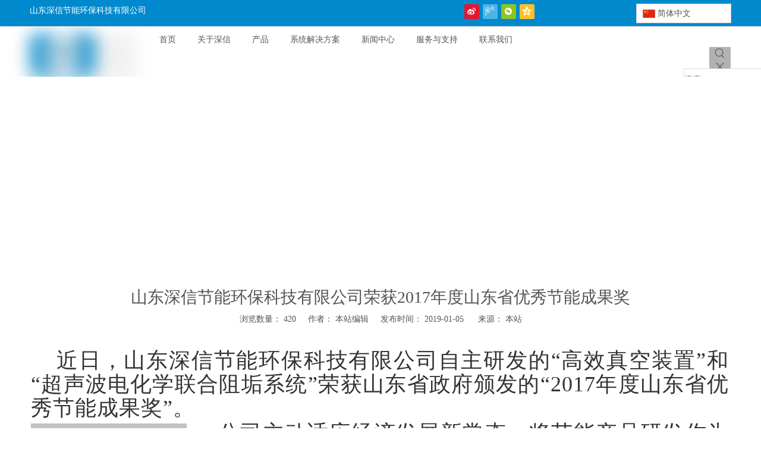

--- FILE ---
content_type: text/html;charset=utf-8
request_url: http://www.shenxinjd.com/id1573775.html
body_size: 31527
content:
<!DOCTYPE html> <html lang="zh" prefix="og: http://ogp.me/ns#" style="height: auto;"> <head> <script>document.write=function(e){documentWrite(document.currentScript,e)};function documentWrite(documenturrentScript,e){var i=document.createElement("span");i.innerHTML=e;var o=i.querySelectorAll("script");if(o.length)o.forEach(function(t){if(t.src&&t.src!=""){var script=document.createElement("script");script.src=t.src;document.body.appendChild(script)}});document.body.appendChild(i)}
window.onloadHack=function(func){if(!!!func||typeof func!=="function")return;if(document.readyState==="complete")func();else if(window.addEventListener)window.addEventListener("load",func,false);else if(window.attachEvent)window.attachEvent("onload",func,false)};</script> <title>- 余热发电节能环保设备领先制造商-山东深信节能环保科技有限公司</title> <meta name="keywords" content=""/> <meta name="description" content="， 余热发电节能环保设备领先制造商-山东深信节能环保科技有限公司"/> <link data-type="dns-prefetch" data-domain="a0.leadongcdn.com" rel="dns-prefetch" href="//a0.leadongcdn.com"> <link data-type="dns-prefetch" data-domain="a3.leadongcdn.com" rel="dns-prefetch" href="//a3.leadongcdn.com"> <link data-type="dns-prefetch" data-domain="a2.leadongcdn.com" rel="dns-prefetch" href="//a2.leadongcdn.com"> <link rel="amphtml" href="http://www.shenxinjd.com/amp/id1573775.html"/> <link rel="canonical" href="/id1573775.html"/> <meta name="applicable-device" content="pc,mobile"/> <meta http-equiv="Cache-Control" content="no-transform"/> <meta http-equiv="X-UA-Compatible" content="IE=edge"/> <meta name="renderer" content="webkit"/> <meta http-equiv="Content-Type" content="text/html; charset=utf-8"/> <meta name="viewport" content="width=device-width, initial-scale=1, user-scalable=no"/> <link rel="icon" href="//a0.leadongcdn.com/cloud/ilBqkKkrRijSpmkqqmjq/bitbug_favicon.ico"> <link rel="stylesheet" data-type="inlineHeadStyle" href="//a3.leadongcdn.com/phoenix/optimization/cPpAfYCoUaMq/0/inlineStyle.css?_=1770086487556"/> <template data-js-type='inlineHeadStyle' data-type='inlineStyle'><style data-inline="true" data-type="inlineHeadStyle" data-static="true"> </style></template> <style>@media(min-width:990px){[data-type="rows"][data-level="rows"]{display:flex}}</style> <style id="speed3DefaultStyle">.img-default-bgc{background-color:#f0f1f2;width:100%;height:100%}.prodlist-wrap li .prodlist-cell{position:relative;padding-top:100%;width:100%}.prodlist-lists-style-13 .prod_img_a_t13,.prodlist-lists-style-12 .prod_img_a_t12,.prodlist-lists-style-nophoto-11 .prod_img_a_t12{position:unset !important;min-height:unset !important}.prodlist-wrap li .prodlist-picbox img{position:absolute;width:100%;left:0;top:0}.piclist360 .prodlist-pic4-3 li .prodlist-display{max-width:100%}@media(max-width:600px){.prodlist-fix-num li{width:50% !important}}.mobile_3-small{padding-top:100%;position:relative}.mobile_3-small img{position:absolute;top:0;left:0}</style> <template id="appdStylePlace"></template> <template data-type="inlineStyle" date-js-type="style.css"> <link href="//a2.leadongcdn.com/theme/jiinKBrkikSRkjkrRinSjrinSRqoSRrjoiprirkionorm/style/style.css" type="text/css" rel="preload" as="style" onload="this.onload=null;this.rel='stylesheet'" data-theme="true"/> </template> <style guid='u_967138cb1be94c9fbf50488662896c1b' emptyRender='true' placeholder='true' type='text/css'></style> <template data-type="inlineStyleDelay" date-js-type="site-res.css"> <link href="//a0.leadongcdn.com/site-res/jnkoKBrkikSRrnnjRikSmjnrijSRkiqiiqjqSRrjkjmririijrpiSRoikmknkqpkrrRrrSj.css?1693481126265" rel="preload" as="style" onload="this.onload=null;this.rel='stylesheet'" data-extStyle="true" type="text/css" data-extAttr="20230901110218"/> </template> <style data-type="aboveTheFoldHeight">body #backstage-headArea-mobile{position:static}.outerContainer[data-type='outerContainer']{box-sizing:border-box}#outerContainer_1468318301189{height:45px;width:100%;overflow:hidden}#outerContainer_1468319439084{height:84px;width:100%;overflow:hidden}#outerContainer_1425366776493{height:286px;width:100%;overflow:hidden}#outerContainer_1417068526403{height:324px;width:100%;overflow:hidden}#outerContainer_1417076571785{height:30px;width:100%;overflow:hidden}#outerContainer_1519884818772{height:146px;width:100%;overflow:hidden}#outerContainer_1469081978929{height:306px;width:100%;overflow:hidden}#outerContainer_1519875250775{height:107px;width:100%;overflow:hidden}</style> <template data-js-type='style_respond' data-type='inlineStyle'></template><template data-js-type='style_head' data-type='inlineStyle'><style guid='efadfa6b-0943-47c5-98f6-77664f4eff23' pm_pageStaticHack='' jumpName='head' pm_styles='head' type='text/css'>.sitewidget-langBar-20160712182153 .sitewidget-bd .front-icon-box.icon-style i{font-size:16px;color:#333 !important}.sitewidget-langBar-20160712182153 .sitewidget-bd .style21 #ibAfWqvYNlkg-lang-drop-arrow{color:#333 !important}.sitewidget-langBar-20160712182153 .sitewidget-bd .style21 .lang-menu .lang-item a{color:#333 !important}.sitewidget-langBar-20160712182153 .sitewidget-bd .icon-style-i{font-size:16px;color:#333 !important}.sitewidget-langBar-20160712182153 .sitewidget-bd .lang-bar.style18.lang-style .lang-dropdown .block-iconbaseline-down{color:#333 !important}.sitewidget-langBar-20160712182153 .sitewidget-bd .lang-bar.style18.lang-style .lang-dropdown .lang-selected{color:#333 !important}.sitewidget-langBar-20160712182153 .sitewidget-bd .lang-bar.style18.lang-style .lang-dropdown .lang-menu a{color:#333 !important}.sitewidget-langBar-20160712182153 .sitewidget-bd .lang-bar.style18.lang-style .lang-dropdown .lang-menu{border-color:#333 !important}.sitewidget-langBar-20160712182153 .sitewidget-bd .lang-bar.style21.lang-style .lang-dropdown .lang-menu .menu-close-btn i{background:#0a8ef5 !important}.sitewidget-langBar-20160712182153 .sitewidget-bd .front-icon-box i{font-size:20px;color:#333 !important}.sitewidget-langBar-20160712182153 .sitewidget-bd .front-icon-box.icon-style i{font-size:20px;color:#333 !important}.sitewidget-langBar-20160712182153 .sitewidget-bd .front-icon-box i:hover{color:#333 !important}.sitewidget-langBar-20160712182153 .sitewidget-bd .lang-bar .lang-dropdown .lang-selected{display:flex;justify-content:flex-start;align-items:center}.sitewidget-langBar-20160712182153 .sitewidget-bd .lang-bar .lang-dropdown .lang-selected .front-icon-box{display:flex;align-items:center;justify-content:center}</style></template><template data-js-type='style_respond' data-type='inlineStyle'></template><template data-js-type='style_head' data-type='inlineStyle'></template><script data-ignoreMinify="true">
	function loadInlineStyle(){
		var allInlineStyle = document.querySelectorAll("template[data-type='inlineStyle']");
		var length = document.querySelectorAll("template[data-type='inlineStyle']").length;
		for(var i = 0;i < length;i++){
			var style = allInlineStyle[i].innerHTML;
			allInlineStyle[i].outerHTML = style;
		}
	}
loadInlineStyle();
</script> <script type="text/javascript" data-src="//a3.leadongcdn.com/static/t-7pBmBKiKmolkipjijonoi/assets/script/jquery-1.11.0.concat.js"></script> <script type="text/x-delay-ids" data-type="delayIds" data-device="pc" data-xtype="0" data-delayIds='["eGKfCVQiPAFq","agfpWVliOsjB","ibAfWqvYNlkg","ibAUhVGiYnsL","jGfKrVliNIjB","ByKphBRSeolV","mvfKMBGiEmcL","jDKpWgbYEIvL","ioAKCVvDZHpg","YbKUCVogqBLV","lTfKCqerBzhg","hvUfCMLzaGKq","gmAprLegfnCq","htKfCVzLpRcq","YkUprgQiEVAL","oGpfMgoUJrzV","poKphBzVfdeg","lCfArqThuJkL","erKAhBJqUeOL","pNpreKmMVwch"]'></script> <script guid='d0b71bcd-1757-4a1a-b615-8cd4916a94e6' pm_pageStaticHack='true' jumpName='head' pm_scripts='head' type='text/javascript'>try{(function(window,undefined){var phoenixSite=window.phoenixSite||(window.phoenixSite={});phoenixSite.lanEdition="ZH_CN";var page=phoenixSite.page||(phoenixSite.page={});page.cdnUrl="//a2.leadongcdn.com";page.siteUrl="http://www.shenxinjd.com";page.lanEdition=phoenixSite.lanEdition;page._menu_prefix="";page._menu_trans_flag="";page._captcha_domain_prefix="captcha.c";page._pId="cPpAfYCoUaMq";phoenixSite._sViewMode="true";phoenixSite._templateSupport="false";phoenixSite._singlePublish="false"})(this)}catch(e){try{console&&
console.log&&console.log(e)}catch(e){}};</script> <script id='u_681b2b572b604f65bd5fabefb145cd35' guid='u_681b2b572b604f65bd5fabefb145cd35' pm_script='init_top' type='text/javascript'>try{(function(window,undefined){var datalazyloadDefaultOptions=window.datalazyloadDefaultOptions||(window.datalazyloadDefaultOptions={});datalazyloadDefaultOptions["version"]="3.0.0";datalazyloadDefaultOptions["isMobileViewer"]="false";datalazyloadDefaultOptions["hasCLSOptimizeAuth"]="false";datalazyloadDefaultOptions["_version"]="3.0.0";datalazyloadDefaultOptions["isPcOptViewer"]="false"})(this);(function(window,undefined){window.__ph_optSet__='{"loadImgType":"1","isOpenFlagUA":true,"docReqType":"0","docDecrease":"1","docCallback":"1"}'})(this)}catch(e){try{console&&
console.log&&console.log(e)}catch(e){}};</script> <script id='u_9c34c01d68234fbe96260ea3dbfbbe59' guid='u_9c34c01d68234fbe96260ea3dbfbbe59' type='text/javascript'>try{var thisUrl=location.host;var referUrl=document.referrer;if(referUrl.indexOf(thisUrl)==-1)localStorage.setItem("landedPage",document.URL)}catch(e){try{console&&console.log&&console.log(e)}catch(e){}};</script> </head> <body class=" frontend-body-canvas "> <div id='backstage-headArea' headFlag='1' class='hideForMobile'><div class="outerContainer" data-mobileBg="true" id="outerContainer_1468318301189" data-type="outerContainer" data-level="rows"><div class="container" data-type="container" data-level="rows" cnttype="backstage-container-mark"><div class="row" data-type="rows" data-level="rows" data-attr-xs="null" data-attr-sm="null"><div class="col-md-7" id="column_1468318253401" data-type="columns" data-level="columns"><div id="location_1468318253404" data-type="locations" data-level="rows"><div class="backstage-stwidgets-settingwrap " id="component_eGKfCVQiPAFq" data-scope="0" data-settingId="eGKfCVQiPAFq" data-relationCommonId="cPpAfYCoUaMq" data-classAttr="sitewidget-text-20160712181139"> <div class="sitewidget-text sitewidget-text-20160712181139 sitewidget-olul-liststyle"> <div class=" sitewidget-bd "> <span><i class="fa"><span><i class="fa"></i></span></i></span><span style="color:#FFFFFF;">山东深信节能环保科技有限公司</span> </div> </div> <script type="text/x-delay-script" data-id="eGKfCVQiPAFq" data-jsLazyloadType="1" data-alias="text" data-jsLazyload='true' data-type="component" data-jsDepand='["//a0.leadongcdn.com/static/t-7pBmBKiKmolkipjijonoi/assets/widget/script/compsettings/comp.text.settings.js"]' data-jsThreshold='5' data-cssDepand='["//a3.leadongcdn.com/static/t-7pBmBKiKmolkipjijonoi/assets/widget/style/component/graphic/graphic.css","//a2.leadongcdn.com/static/t-7pBmBKiKmolkipjijonoi/assets/widget/script/plugins/picture/animate.css"]' data-cssThreshold='5'>(function(window,$,undefined){})(window,$);</script><template data-type='js_template' data-settingId='eGKfCVQiPAFq'><script id='u_72824aa43a70405a90001255a9b50691' guid='u_72824aa43a70405a90001255a9b50691' type='text/javascript'>try{$(function(){$(".sitewidget-text-20160712181139 .sitewidget-bd a").each(function(){if($(this).attr("href"))if($(this).attr("href").indexOf("#")!=-1){console.log("anchor-link",$(this));$(this).attr("anchor-link","true")}})})}catch(e){try{console&&console.log&&console.log(e)}catch(e){}};</script></template> </div> </div></div><div class="col-md-2" id="column_1468318803158" data-type="columns" data-level="columns"><div id="location_1468318803159" data-type="locations" data-level="rows"><div class="backstage-stwidgets-settingwrap" id="component_agfpWVliOsjB" data-scope="0" data-settingId="agfpWVliOsjB" data-relationCommonId="cPpAfYCoUaMq" data-classAttr="sitewidget-share-20160712182000"> <div class="sitewidget-share sitewidget-share-20160712182000 "> <div class="sitewidget-bd"> <a class=" share-a share-sinaweibo" href="javascript:;" rel='nofollow' title="新浪微博"> <span class=" yRotate social-icon-24 social-icon-sinaweibo social-icon-corner social-icon-default"></span> </a> <a class=" share-a share-tweibo" href="javascript:;" rel='nofollow' title="腾讯微博"> <span class=" yRotate social-icon-24 social-icon-tweibo social-icon-corner social-icon-default"></span> </a> <a class=" share-a share-wechat" href="javascript:;" rel='nofollow' title="微信"> <span class=" yRotate social-icon-24 social-icon-wechat social-icon-corner social-icon-default"></span> </a> <a class=" share-a share-qzone" href="javascript:;" rel='nofollow' title="QQ空间"> <span class=" yRotate social-icon-24 social-icon-qzone social-icon-corner social-icon-default"></span> </a> </div> </div> <script type="text/x-delay-script" data-id="agfpWVliOsjB" data-jsLazyloadType="1" data-alias="share" data-jsLazyload='true' data-type="component" data-jsDepand='["//a0.leadongcdn.com/static/t-7pBmBKiKmolkipjijonoi/assets/widget/script/plugins/share/jquery.share.js","//a3.leadongcdn.com/static/t-7pBmBKiKmolkipjijonoi/assets/widget/script/plugins/tooltipster/js/jquery.tooltipster.js"]' data-jsThreshold='5' data-cssDepand='["//a2.leadongcdn.com/static/t-7pBmBKiKmolkipjijonoi/assets/widget/script/plugins/tooltipster/css/tooltipster.css","//a0.leadongcdn.com/static/t-7pBmBKiKmolkipjijonoi/assets/widget/style/component/follow/widget_setting_iconSize/iconSize24.css","//a3.leadongcdn.com/static/t-7pBmBKiKmolkipjijonoi/assets/widget/style/component/follow/public/public.css"]' data-cssThreshold='5'>(function(window,$,undefined){try{(function(window,$,undefined){$(function(){$("#component_agfpWVliOsjB").phoenix_share({"wechatPreventClick":true,"fontendUrl":"http://www.shenxinjd.com"})})})(window,jQuery)}catch(e){try{console&&console.log&&console.log(e)}catch(e){}}try{(function(window,$,undefined){$(function(){if(phoenixSite.lanEdition&&phoenixSite.lanEdition!="ZH_CN"){$(".share-a.share-wechat").attr("title","WeChat");$(".share-a.share-douban").attr("title","Douban");$(".share-a.share-renren").attr("title",
"Renren");$(".share-a.share-qzone").attr("title","Qzone");$(".share-a.share-sinaweibo").attr("title","Weibo");$(".share-a.share-wechat .social-follow-vert-text").text("WeChat");$(".share-a.share-douban .social-follow-vert-text").text("Douban");$(".share-a.share-renren .social-follow-vert-text").text("Renren");$(".share-a.share-qzone .social-follow-vert-text").text("Qzone");$(".share-a.share-sinaweibo .social-follow-vert-text").text("Weibo");$(".share-a.share-wechat .social-follow-hori-text").text("WeChat");
$(".share-a.share-douban .social-follow-hori-text").text("Douban");$(".share-a.share-renren .social-follow-hori-text").text("Renren");$(".share-a.share-qzone .social-follow-hori-text").text("Qzone");$(".share-a.share-sinaweibo .social-follow-hori-text").text("Weibo")}})})(window,jQuery)}catch(e){try{console&&console.log&&console.log(e)}catch(e){}}})(window,$);</script></div> </div></div><div class="col-md-3" id="column_1468396200025" data-type="columns" data-level="columns"><div id="location_1468396200026" data-type="locations" data-level="rows"><div class="backstage-stwidgets-settingwrap" scope="0" settingId="ibAfWqvYNlkg" id="component_ibAfWqvYNlkg" relationCommonId="cPpAfYCoUaMq" classAttr="sitewidget-langBar-20160712182153"> <div class="sitewidget-langBar sitewidget-langBar-20160712182153"> <div class="sitewidget-bd"> <div class="lang-bar lang-bar-right "> <div class="lang-dropdown"> <div class="lang-selected"><img src='//a2.leadongcdn.com/static/assets/widget/images/langBar/1.jpg' alt="简体中文" class='lang-icon'/>简体中文</div> <div class="lang-arrow" id="ibAfWqvYNlkg-lang-drop-arrow"></div> <ul class="lang-menu" id="ibAfWqvYNlkg-lang-drop-menu" style="margin-top: 0"> <li class="lang-item" title="Español" data-lanCode="6" data-default="0"><a target="" href='http://es.shenxinjd.com' target="_blank"><div class="front-img"><div class="lang-sprites-slide sprites sprites-6"></div></div>Español</a></li> <li class="lang-item" title="English" data-lanCode="0" data-default="0"><a target="" href='http://en.shenxinjd.com' target="_blank"><div class="front-img"><div class="lang-sprites-slide sprites sprites-0"></div></div>English</a></li> </ul> </div> </div> </div> </div> <style>.sitewidget-langBar .lang-bar.style17 .lang-dropdown .lang-menu{display:none}</style> <template data-type='js_template' data-settingId='ibAfWqvYNlkg'><script id='u_4f38cb84e23444c781047a106738b09a' guid='u_4f38cb84e23444c781047a106738b09a' type='text/javascript'>try{function sortableli(el,data,value){var newArr=[];if(value=="0"||value=="1"||value=="2"||value=="3"||value=="4"||value=="5"||value=="6"||value=="7"||value=="8"||value=="12"||value=="14"){for(var i=0;i<data.length;i++)el.find(".lang-cont").each(function(){if(data[i].isDefault=="0"){if($(this).attr("data-default")=="0")if($(this).attr("data-lancode")==data[i].islanCode){var cloneSpan=$(this).clone(true);newArr.push(cloneSpan)}}else if($(this).attr("data-default")=="1")if($(this).attr("data-lancode")==
data[i].islanCode){var cloneSpan=$(this).clone(true);newArr.push(cloneSpan)}});if(value=="0"||value=="6"||value=="3")var langDivMid=' \x3cspan class\x3d"lang-div-mid"\x3e|\x3c/span\x3e ';else if(value=="1"||value=="4"||value=="7"||value=="14")var langDivMid=' \x3cspan class\x3d"lang-div-mid"\x3e\x3c/span\x3e ';else if(value=="2"||value=="12"||value=="5"||value=="8")var langDivMid=' \x3cspan class\x3d"lang-div-mid"\x3e/\x3c/span\x3e ';else var langDivMid=' \x3cspan class\x3d"lang-div-mid"\x3e|\x3c/span\x3e ';
if(newArr.length>=0){el.find("span").remove();for(var i=0;i<newArr.length;i++){el.append(newArr[i]);if(i==newArr.length-1);else el.append(langDivMid)}}}else{for(var i=0;i<data.length;i++)el.find(".lang-item").each(function(){if(data[i].isDefault=="0"){if($(this).attr("data-default")=="0")if($(this).attr("data-lancode")==data[i].islanCode){var cloneSpan=$(this).clone(true);newArr.push(cloneSpan)}}else if($(this).attr("data-default")=="1")if($(this).attr("data-lancode")==data[i].islanCode){var cloneSpan=
$(this).clone(true);newArr.push(cloneSpan)}});if(newArr.length>=0){el.find(".lang-item").remove();for(var i=0;i<newArr.length;i++)if(value=="13")el.find(".langBar-easystyle-sub").append(newArr[i]);else el.find(".lang-menu").append(newArr[i])}}}$(function(){var dom=$(".sitewidget-langBar-20160712182153 .sitewidget-bd .lang-bar");var sortArr="";if(sortArr!=""&&sortArr!=undefined)sortableli(dom,sortArr,11);var iconEl=$(".sitewidget-langBar-20160712182153 .lang-bar .front-icon-box");if(iconEl.length>
0)$(".sitewidget-langBar-20160712182153 .lang-bar .lang-dropdown .lang-selected").prepend(iconEl)})}catch(e){try{console&&console.log&&console.log(e)}catch(e){}};</script></template> <script type="text/x-delay-script" data-id="ibAfWqvYNlkg" data-jsLazyloadType="1" data-alias="langBar" data-jsLazyload='true' data-type="component" data-jsDepand='["//a0.leadongcdn.com/static/t-rrBqBKqKlnzlzr7n/assets/widget/script/compsettings/comp.langBar.settings.js"]' data-jsThreshold='5' data-cssDepand='["//a3.leadongcdn.com/static/t-okBpBKmKrmxyzy7n/assets/widget/style/component/langBar/langBar.css"]' data-cssThreshold='5'>(function(window,$,undefined){try{$(function(){if(!phoenixSite.phoenixCompSettings||!phoenixSite.phoenixCompSettings.langBar)$.getScript("//a2.leadongcdn.com/static/assets/widget/script/compsettings/comp.langBar.settings.js?_\x3d1769681024168",function(){phoenixSite.phoenixCompSettings.langBar.langBarSublist("ibAfWqvYNlkg","11",".sitewidget-langBar-20160712182153")});else phoenixSite.phoenixCompSettings.langBar.langBarSublist("ibAfWqvYNlkg","11",".sitewidget-langBar-20160712182153")})}catch(e){try{console&&
console.log&&console.log(e)}catch(e){}}})(window,$);</script></div> </div></div></div></div></div><div class="outerContainer" data-mobileBg="true" id="outerContainer_1468319439084" data-type="outerContainer" data-level="rows"><div class="container" data-type="container" data-level="rows" cnttype="backstage-container-mark"><div class="row" data-type="rows" data-level="rows" data-attr-xs="null" data-attr-sm="null"><div class="col-md-2" id="column_1468319388229" data-type="columns" data-level="columns"><div id="location_1468319388232" data-type="locations" data-level="rows"><div class="backstage-stwidgets-settingwrap" scope="0" settingId="ibAUhVGiYnsL" id="component_ibAUhVGiYnsL" relationCommonId="cPpAfYCoUaMq" classAttr="sitewidget-logo-20160712183035"> <div class="sitewidget-pictureNew sitewidget-logo sitewidget-logo-20160712183035"> <div class="sitewidget-bd"> <style data-type='inlineHeadStyle'>.sitewidget-logo-20160712183035 span.pic-style-default,.sitewidget-logo-20160712183035 .imgBox{width:100%}.sitewidget-logo-20160712183035 .imgBox .img-default-bgc{max-width:100%;width:100%;filter:blur(15px) !important}</style> <style>.sitewidget-logo-20160712183035 img{filter:blur(0);transition:filter .5s ease}</style> <div class="picture-resize-wrap " style="position: relative; width: 100%; text-align: center; "> <span class="picture-wrap pic-style-default 666 " data-ee="" id="picture-wrap-ibAUhVGiYnsL" style="display: inline-block; position: relative;max-width: 100%;"> <a class="imgBox mobile-imgBox" style="display: inline-block; position: relative;max-width: 100%;" href="/index.html"> <img class="img-default-bgc" data-src="//a0.leadongcdn.com/cloud/imBqkKkrRijSjmprjqjn/7.png" src="//a0.leadongcdn.com/cloud/imBqkKkrRijSjmprjqjn/7-60-60.png" alt="山东深信节能环保科技有限公司" title="山东深信节能环保科技有限公司" phoenixLazyload='true'/> </a> </span> </div> </div> </div> </div> <script type="text/x-delay-script" data-id="ibAUhVGiYnsL" data-jsLazyloadType="1" data-alias="logo" data-jsLazyload='true' data-type="component" data-jsDepand='["//a0.leadongcdn.com/static/t-7pBmBKiKmolkipjijonoi/assets/widget/script/plugins/jquery.lazyload.js","//a3.leadongcdn.com/static/t-7pBmBKiKmolkipjijonoi/assets/widget/script/compsettings/comp.logo.settings.js"]' data-jsThreshold='5' data-cssDepand='["//a2.leadongcdn.com/static/t-7pBmBKiKmolkipjijonoi/assets/widget/script/plugins/picture/animate.css","//a0.leadongcdn.com/static/t-7pBmBKiKmolkipjijonoi/assets/widget/style/component/pictureNew/widget_setting_description/picture.description.css","//a3.leadongcdn.com/static/t-7pBmBKiKmolkipjijonoi/assets/widget/style/component/pictureNew/public/public.css"]' data-cssThreshold='5'>(function(window,$,undefined){try{(function(window,$,undefined){var respSetting={},temp;$(function(){$("#picture-wrap-ibAUhVGiYnsL").on("webkitAnimationEnd webkitTransitionEnd mozAnimationEnd MSAnimationEnd oanimationend animationend",function(){var rmClass="animated bounce zoomIn pulse rotateIn swing fadeIn bounceInDown bounceInLeft bounceInRight bounceInUp fadeInDownBig fadeInLeftBig fadeInRightBig fadeInUpBig zoomInDown zoomInLeft zoomInRight zoomInUp";$(this).removeClass(rmClass)});var version=
$.trim("20200313131553");if(!!!version)version=undefined;if(phoenixSite.phoenixCompSettings&&typeof phoenixSite.phoenixCompSettings.logo!=="undefined"&&phoenixSite.phoenixCompSettings.logo.version==version&&typeof phoenixSite.phoenixCompSettings.logo.logoLoadEffect=="function"){phoenixSite.phoenixCompSettings.logo.logoLoadEffect("ibAUhVGiYnsL",".sitewidget-logo-20160712183035","","",respSetting);if(!!phoenixSite.phoenixCompSettings.logo.version&&phoenixSite.phoenixCompSettings.logo.version!="1.0.0")loadAnimationCss();
return}var resourceUrl="//a2.leadongcdn.com/static/assets/widget/script/compsettings/comp.logo.settings.js?_\x3d1693481126265";if(phoenixSite&&phoenixSite.page){var cdnUrl=phoenixSite.page.cdnUrl;resourceUrl=cdnUrl+"/static/assets/widget/script/compsettings/comp.logo.settings.js?_\x3d1693481126265"}var callback=function(){phoenixSite.phoenixCompSettings.logo.logoLoadEffect("ibAUhVGiYnsL",".sitewidget-logo-20160712183035","","",respSetting);if(!!phoenixSite.phoenixCompSettings.logo.version&&phoenixSite.phoenixCompSettings.logo.version!=
"1.0.0")loadAnimationCss()};if(phoenixSite.cachedScript)phoenixSite.cachedScript(resourceUrl,callback());else $.getScript(resourceUrl,callback())});function loadAnimationCss(){var link=document.createElement("link");link.rel="stylesheet";link.type="text/css";link.href="//a0.leadongcdn.com/static/assets/widget/script/plugins/picture/animate.css?1693481126265";var head=document.getElementsByTagName("head")[0];head.appendChild(link)}try{loadTemplateImg("sitewidget-logo-20160712183035")}catch(e){try{console&&
(console.log&&console.log(e))}catch(e){}}})(window,jQuery)}catch(e){try{console&&console.log&&console.log(e)}catch(e){}}})(window,$);</script> </div></div><div class="col-md-9" id="column_1469081475822" data-type="columns" data-level="columns"><div id="location_1469081475823" data-type="locations" data-level="rows"><div class="backstage-stwidgets-settingwrap" scope="0" settingId="jGfKrVliNIjB" id="component_jGfKrVliNIjB" relationCommonId="cPpAfYCoUaMq" classAttr="sitewidget-navigation_style-20160712183122"> <div class="sitewidget-navigation_style sitewidget-navnew fix sitewidget-navigation_style-20160712183122 navnew-wide-style5 navnew-style5 "> <div class="navnew-thumb" style="background-color:rgb(70, 112, 53)"> <p class="navnew-thumb-title sitewidget-bd" style="color:rgb(157, 193, 23); font-size:16px;"> 菜单 </p> <a href="javascript:;" class="navnew-thumb-fix"> <span class="nav-thumb-ham first" style="background-color:rgb(157, 193, 23)"></span> <span class="nav-thumb-ham second" style="background-color:rgb(157, 193, 23)"></span> <span class="nav-thumb-ham third" style="background-color:rgb(157, 193, 23)"></span> </a> </div> <ul class="navnew smsmart navnew-wide-substyle-new0 "> <li id="parent_0" class="navnew-item navLv1 " data-visible="1"> <a id="nav_1648531" target="_self" rel="" class="navnew-link" data-currentIndex="" href="/"><i class="icon "></i><span class="text-width">首页</span> </a> <span class="navnew-separator"></span> </li> <li id="parent_1" class="navnew-item navLv1 " data-visible="1"> <a id="nav_1648511" target="_self" rel="" class="navnew-link" data-currentIndex="" href="/aboutus.html"><i class="icon "></i><span class="text-width">关于深信</span> </a> <span class="navnew-separator"></span> <ul class="navnew-sub1"> <li class="navnew-sub1-item navLv2" data-visible="1"> <a id="nav_1717861" class="navnew-sub1-link" target="_self" rel="" data-currentIndex='' href="/aboutus.html"> <i class="icon "></i>关于深信</a> </li> <li class="navnew-sub1-item navLv2" data-visible="1"> <a id="nav_1694471" class="navnew-sub1-link" target="_self" rel="" data-currentIndex='' href="/rongyuzizhi.html"> <i class="icon "></i>荣誉资质</a> </li> <li class="navnew-sub1-item navLv2" data-visible="1"> <a id="nav_1694481" class="navnew-sub1-link" target="_self" rel="" data-currentIndex='' href="/yanfachuangxin.html"> <i class="icon "></i>研发创新</a> </li> </ul> </li> <li id="parent_2" class="navnew-item navLv1 " data-visible="1"> <a id="nav_1648491" target="_self" rel="" class="navnew-link" data-currentIndex="" href="/products.html"><i class="icon "></i><span class="text-width">产品</span> </a> <span class="navnew-separator"></span> <ul class="navnew-sub1"> <li class="navnew-sub1-item navLv2" data-visible="1"> <a id="nav_17147774" class="navnew-sub1-link" target="_self" rel="" data-currentIndex='' href="/pl6001276.html"> <i class="icon "></i>高效真空系统--替代原有的射水抽气器、节电70%以上、零补水的新技术</a> </li> <li class="navnew-sub1-item navLv2" data-visible="1"> <a id="nav_19673074" class="navnew-sub1-link" target="_self" rel="" data-currentIndex='' href="/pl3784742.html"> <i class="icon "></i>余热电站安全保护设备</a> </li> <li class="navnew-sub1-item navLv2" data-visible="1"> <a id="nav_17147784" class="navnew-sub1-link" target="_self" rel="" data-currentIndex='' href="/pl6691276.html"> <i class="icon "></i>电化学循环水水处理设备-- 免加化学药品、大量减少排污的循环水处理新技术 </a> </li> <li class="navnew-sub1-item navLv2" data-visible="1"> <a id="nav_17147794" class="navnew-sub1-link" target="_self" rel="" data-currentIndex='' href="/pl6781276.html"> <i class="icon "></i>SX-UDE超声波阻垢设备</a> </li> <li class="navnew-sub1-item navLv2" data-visible="1"> <a id="nav_17147804" class="navnew-sub1-link" target="_self" rel="" data-currentIndex='' href="/pl6681276.html"> <i class="icon "></i>全自动亚音频清灰器--替代机械振打装置，提高清灰能力的清灰器</a> </li> <li class="navnew-sub1-item navLv2" data-visible="1"> <a id="nav_19673024" class="navnew-sub1-link" target="_self" rel="" data-currentIndex='' href="/pl3994742.html"> <i class="icon "></i>余热电站智能化系列产品</a> </li> </ul> </li> <li id="parent_3" class="navnew-item navLv1 " data-visible="1"> <a id="nav_1671331" target="_self" rel="" class="navnew-link" data-currentIndex="" href="/xunhuanshuixitongjiejuefangan.html"><i class="icon "></i><span class="text-width">系统解决方案</span> </a> <span class="navnew-separator"></span> <ul class="navnew-sub1"> <li class="navnew-sub1-item navLv2" data-visible="1"> <a id="nav_1671341" class="navnew-sub1-link" target="_self" rel="" data-currentIndex='' href="/xunhuanshuixitongjiejuefangan.html"> <i class="icon "></i>工业循环冷却水节能环保改造方案</a> </li> <li class="navnew-sub1-item navLv2" data-visible="1"> <a id="nav_19673084" class="navnew-sub1-link" target="_self" rel="" data-currentIndex='' href="/pl3926722.html"> <i class="icon "></i>余热电站智能化全自动控制系统</a> </li> <li class="navnew-sub1-item navLv2" data-visible="1"> <a id="nav_1671351" class="navnew-sub1-link" target="_self" rel="" data-currentIndex='' href="/yurefadianshengjigaizaojiejuefangan.html"> <i class="icon "></i>余热发电升级改造解决方案</a> </li> <li class="navnew-sub1-item navLv2" data-visible="1"> <a id="nav_1671361" class="navnew-sub1-link" target="_self" rel="" data-currentIndex='' href="/qilunjizhenkongxitongjiejuefangan.html"> <i class="icon "></i>汽轮机真空系统解决方案</a> </li> <li class="navnew-sub1-item navLv2" data-visible="1"> <a id="nav_17304134" class="navnew-sub1-link" target="_self" rel="" data-currentIndex='' href="/200514144305.html"> <i class="icon "></i>电站汽水智能管理系统（自动取样、检测、控制）</a> </li> </ul> </li> <li id="parent_4" class="navnew-item navLv1 " data-visible="1"> <a id="nav_1648521" target="_self" rel="" class="navnew-link" data-currentIndex="4" href="/news.html"><i class="icon "></i><span class="text-width">新闻中心</span> </a> <span class="navnew-separator"></span> <ul class="navnew-sub1"> <li class="navnew-sub1-item navLv2" data-visible="1"> <a id="nav_1693721" class="navnew-sub1-link" target="_self" rel="" data-currentIndex='' href="/ic525755.html"> <i class="icon "></i>公司新闻</a> </li> <li class="navnew-sub1-item navLv2" data-visible="1"> <a id="nav_1693731" class="navnew-sub1-link" target="_self" rel="" data-currentIndex='' href="/ic515755.html"> <i class="icon "></i>行业新闻</a> </li> </ul> </li> <li id="parent_5" class="navnew-item navLv1 " data-visible="1"> <a id="nav_1725601" target="_self" rel="" class="navnew-link" data-currentIndex="" href="/fuwuzhong.html"><i class="icon "></i><span class="text-width">服务与支持</span> </a> <span class="navnew-separator"></span> <ul class="navnew-sub1"> <li class="navnew-sub1-item navLv2" data-visible="1"> <a id="nav_1694491" class="navnew-sub1-link" target="_self" rel="" data-currentIndex='' href="/fuwuzhong.html"> <i class="icon "></i>服务中心</a> </li> <li class="navnew-sub1-item navLv2" data-visible="1"> <a id="nav_1694501" class="navnew-sub1-link" target="_self" rel="" data-currentIndex='' href="/download.html"> <i class="icon "></i>下载中心</a> </li> </ul> </li> <li id="parent_6" class="navnew-item navLv1 " data-visible="1"> <a id="nav_1648651" target="_self" rel="" class="navnew-link" data-currentIndex="" href="/contactus.html"><i class="icon "></i><span class="text-width">联系我们</span> </a> <span class="navnew-separator"></span> <ul class="navnew-sub1"> <li class="navnew-sub1-item navLv2" data-visible="1"> <a id="nav_1648501" class="navnew-sub1-link" target="_self" rel="" data-currentIndex='' href="/feedback.html"> <i class="icon "></i>反馈</a> </li> <li class="navnew-sub1-item navLv2" data-visible="1"> <a id="nav_1693611" class="navnew-sub1-link" target="_self" rel="" data-currentIndex='' href="/rencaizhaopin.html"> <i class="icon "></i>人才招聘</a> </li> <li class="navnew-sub1-item navLv2" data-visible="1"> <a id="nav_1725611" class="navnew-sub1-link" target="_self" rel="" data-currentIndex='' href="/contactus.html"> <i class="icon "></i>联系深信</a> </li> </ul> </li> </ul> </div> </div> <script type="text/x-delay-script" data-id="jGfKrVliNIjB" data-jsLazyloadType="1" data-alias="navigation_style" data-jsLazyload='true' data-type="component" data-jsDepand='["//a3.leadongcdn.com/static/t-poBpBKoKiymxlx7r/assets/widget/script/plugins/smartmenu/js/jquery.smartmenusUpdate.js","//a2.leadongcdn.com/static/t-niBoBKnKrqmlmp7q/assets/widget/script/compsettings/comp.navigation_style.settings.js"]' data-jsThreshold='5' data-cssDepand='["//a0.leadongcdn.com/static/t-rkBqBKrKqjipmx7r/assets/widget/script/plugins/smartmenu/css/navigation.css"]' data-cssThreshold='5'>(function(window,$,undefined){try{$(function(){if(phoenixSite.phoenixCompSettings&&typeof phoenixSite.phoenixCompSettings.navigation_style!=="undefined"&&typeof phoenixSite.phoenixCompSettings.navigation_style.navigationStyle=="function"){phoenixSite.phoenixCompSettings.navigation_style.navigationStyle(".sitewidget-navigation_style-20160712183122","","navnew-wide-substyle-new0","2","0","100px","0","0");return}$.getScript("//a3.leadongcdn.com/static/assets/widget/script/compsettings/comp.navigation_style.settings.js?_\x3d1769681024168",
function(){phoenixSite.phoenixCompSettings.navigation_style.navigationStyle(".sitewidget-navigation_style-20160712183122","","navnew-wide-substyle-new0","2","0","100px","0","0")})})}catch(e){try{console&&console.log&&console.log(e)}catch(e){}}})(window,$);</script> </div></div><div class="col-md-1" id="column_1519696857693" data-type="columns" data-level="columns"><div id="location_1519696857694" data-type="locations" data-level="rows"><div class="backstage-stwidgets-settingwrap " scope="0" settingId="ByKphBRSeolV" id="component_ByKphBRSeolV" relationCommonId="cPpAfYCoUaMq" classAttr="sitewidget-prodSearchNew-20180227100414"> <div class="sitewidget-searchNew sitewidget-prodSearchNew sitewidget-prodSearchNew-20180227100414 prodWrap"> <style type="text/css">.prodDiv.margin20{margin-top:20px}.sitewidget-prodSearchNew-20180227100414 .showUnder-search-box.search-box-wrap{text-align:right}@media(min-width:501px){.sitewidget-prodSearchNew-20180227100414 .slideLeft-search-box-prodDiv{left:auto;right:96px}}.sitewidget-prodSearchNew-20180227100414 .showUnder-search-box .search-icon-btn{width:36px;height:36px;margin:0 1px}.sitewidget-prodSearchNew-20180227100414 .showUnder-search-box .search-icon-btn .icon-svg{width:20px;height:20px;fill:#666}.sitewidget-prodSearchNew-20180227100414 .showUnder-search-box .search-box{width:236px;top:36px;right:0}.sitewidget-prodSearchNew-20180227100414 .showUnder-search-box .search-box form{border:1px solid #ddd;border-radius:0;background-color:#fff}.sitewidget-prodSearchNew-20180227100414 .showUnder-search-box .search-box .search-fix-wrap{margin-right:36px}.sitewidget-prodSearchNew-20180227100414 .showUnder-search-box .search-box .search-fix-wrap .inner-container{position:relative;height:unset;overflow:unset}.sitewidget-prodSearchNew-20180227100414 .showUnder-search-box .search-box .search-fix-wrap{display:flex}.sitewidget-prodSearchNew-20180227100414 .showUnder-search-box .search-box .search-fix-wrap input[type="text"]{height:36px;line-height:36px;font-size:14px;color:#333}.sitewidget-prodSearchNew-20180227100414 .showUnder-search-box .search-box .search-fix-wrap input[type="text"]::-webkit-input-placeholder{color:}.sitewidget-prodSearchNew-20180227100414 .showUnder-search-box .search-box .search-fix-wrap input[type="text"]::-moz-placeholder{color:}.sitewidget-prodSearchNew-20180227100414 .showUnder-search-box .search-box .search-fix-wrap input[type="text"]::-ms-input-placeholder{color:}.sitewidget-prodSearchNew-20180227100414 .showUnder-search-box .search-box .search-fix-wrap button{width:36px;height:36px}.sitewidget-prodSearchNew-20180227100414 .showUnder-search-box .search-box .search-fix-wrap button .icon-svg{width:20px;height:20px;fill:#999}@media(min-width:900px){.sitewidget-prodSearchNew-20180227100414 .positionLeft .search-keywords{line-height:36px}.sitewidget-prodSearchNew-20180227100414 .positionRight .search-keywords{line-height:36px}}.sitewidget-prodSearchNew-20180227100414 .positionDrop .search-keywords{border:1px solid #999;border-top:0}.sitewidget-prodSearchNew-20180227100414 .positionDrop q{margin-left:10px}</style> <div class="sitewidget-bd"> <div class="search-box-wrap showUnder-search-box"> <button class="search-icon-btn" aria-label="热门关键词："> <svg xmlns="http://www.w3.org/2000/svg" xmlns:xlink="http://www.w3.org/1999/xlink" t="1660616305377" class="icon icon-svg shape-search" viewBox="0 0 1024 1024" version="1.1" p-id="26257" width="20" height="20"><defs><style type="text/css">@font-face{font-family:feedback-iconfont;src:url("//at.alicdn.com/t/font_1031158_u69w8yhxdu.woff2?t=1630033759944") format("woff2"),url("//at.alicdn.com/t/font_1031158_u69w8yhxdu.woff?t=1630033759944") format("woff"),url("//at.alicdn.com/t/font_1031158_u69w8yhxdu.ttf?t=1630033759944") format("truetype")}</style></defs><path d="M147.9168 475.5968a291.2768 291.2768 0 1 1 582.5024 0 291.2768 291.2768 0 0 1-582.5024 0z m718.848 412.416l-162.9696-162.8672a362.3424 362.3424 0 0 0 99.4816-249.5488A364.0832 364.0832 0 1 0 439.1936 839.68a361.8304 361.8304 0 0 0 209.5104-66.6624l166.5024 166.5024a36.4544 36.4544 0 0 0 51.5072-51.5072" p-id="26258"/></svg> <svg xmlns="http://www.w3.org/2000/svg" width="20" height="20" viewBox="0 0 20 20" fill="none" class="icon-svg icon-svg-close"> <path d="M11.1667 9.99992L16.4167 4.74992C16.75 4.41658 16.75 3.91658 16.4167 3.58326C16.0833 3.24992 15.5833 3.24992 15.25 3.58326L10 8.83326L4.75001 3.58326C4.41667 3.24992 3.91667 3.24992 3.58335 3.58326C3.25001 3.91658 3.25001 4.41658 3.58335 4.74992L8.83335 9.99992L3.58335 15.2499C3.25001 15.5833 3.25001 16.0833 3.58335 16.4166C3.75001 16.5833 3.95835 16.6666 4.16667 16.6666C4.37499 16.6666 4.58335 16.5833 4.75001 16.4166L10 11.1666L15.25 16.4166C15.4167 16.5833 15.625 16.6666 15.8333 16.6666C16.0417 16.6666 16.25 16.5833 16.4167 16.4166C16.75 16.0833 16.75 15.5833 16.4167 15.2499L11.1667 9.99992Z"/> </svg> </button> <div class="search-box " style="z-index:1"> <form action="/phoenix/admin/prod/search" onsubmit="return checkSubmit(this)" method="get" novalidate> <div class="search-fix-wrap 3"> <div class="inner-container unshow-flag" style="display: none;"> <span class="inner-text unshow-flag"></span> <span class="">&nbsp;:</span> </div> <input type="text" name="searchValue" value="" placeholder="搜索..." autocomplete="off" aria-label="搜索..."/> <input type="hidden" name="searchProdStyle" value=""/> <input type="hidden" name="searchComponentSettingId" value="ByKphBRSeolV"/> <button class="search-btn" type="submit" aria-label="热门关键词："> <svg xmlns="http://www.w3.org/2000/svg" xmlns:xlink="http://www.w3.org/1999/xlink" t="1660616305377" class="icon icon-svg shape-search" viewBox="0 0 1024 1024" version="1.1" p-id="26257" width="20" height="20"><defs><style type="text/css">@font-face{font-family:feedback-iconfont;src:url("//at.alicdn.com/t/font_1031158_u69w8yhxdu.woff2?t=1630033759944") format("woff2"),url("//at.alicdn.com/t/font_1031158_u69w8yhxdu.woff?t=1630033759944") format("woff"),url("//at.alicdn.com/t/font_1031158_u69w8yhxdu.ttf?t=1630033759944") format("truetype")}</style></defs><path d="M147.9168 475.5968a291.2768 291.2768 0 1 1 582.5024 0 291.2768 291.2768 0 0 1-582.5024 0z m718.848 412.416l-162.9696-162.8672a362.3424 362.3424 0 0 0 99.4816-249.5488A364.0832 364.0832 0 1 0 439.1936 839.68a361.8304 361.8304 0 0 0 209.5104-66.6624l166.5024 166.5024a36.4544 36.4544 0 0 0 51.5072-51.5072" p-id="26258"/></svg> </button> </div> </form> </div> </div> <script id="prodSearch" type="application/ld+json"></script> <div class="prodDiv slideLeft-search-box-prodDiv "> <input type="hidden" id="prodCheckList" name="prodCheckList" value=""> <input type="hidden" id="prodCheckIdList" name="prodCheckIdList" value=""> <i class="triangle"></i> <ul class="prodUl unshow-flag" id="prodULs"> <li search="rangeAll" class="prodUlLi fontColorS0 fontColorS1hover unshow-flag" id="rangeAll" style="display: none">全部</li> <li search="name" class="prodUlLi fontColorS0 fontColorS1hover unshow-flag" id="name" style="display: none">产品名称</li> <li search="keyword" class="prodUlLi fontColorS0 fontColorS1hover unshow-flag" id="keyword" style="display: none">关键词</li> <li search="model" class="prodUlLi fontColorS0 fontColorS1hover unshow-flag" id="model" style="display: none">产品型号</li> <li search="summary" class="prodUlLi fontColorS0 fontColorS1hover unshow-flag" id="summary" style="display: none">产品摘要</li> <li search="desc" class="prodUlLi fontColorS0 fontColorS1hover unshow-flag" id="desc" style="display: none">产品描述</li> <li search="" class="prodUlLi fontColorS0 fontColorS1hover unshow-flag" id="all" style="display: none">全文搜索</li> </ul> </div> <div class="prodDivrecomend 2"> <ul class="prodUl"> </ul> </div> <svg xmlns="http://www.w3.org/2000/svg" width="0" height="0" class="hide"> <symbol id="icon-search" viewBox="0 0 1024 1024"> <path class="path1" d="M426.667 42.667q78 0 149.167 30.5t122.5 81.833 81.833 122.5 30.5 149.167q0 67-21.833 128.333t-62.167 111.333l242.333 242q12.333 12.333 12.333 30.333 0 18.333-12.167 30.5t-30.5 12.167q-18 0-30.333-12.333l-242-242.333q-50 40.333-111.333 62.167t-128.333 21.833q-78 0-149.167-30.5t-122.5-81.833-81.833-122.5-30.5-149.167 30.5-149.167 81.833-122.5 122.5-81.833 149.167-30.5zM426.667 128q-60.667 0-116 23.667t-95.333 63.667-63.667 95.333-23.667 116 23.667 116 63.667 95.333 95.333 63.667 116 23.667 116-23.667 95.333-63.667 63.667-95.333 23.667-116-23.667-116-63.667-95.333-95.333-63.667-116-23.667z"></path> </symbol> </svg> </div> </div> <template data-type='js_template' data-settingId='ByKphBRSeolV'><script id='u_50f3822edb0a41729bd1a7993480ad15' guid='u_50f3822edb0a41729bd1a7993480ad15' type='text/javascript'>try{function checkSubmit(form){var $inputVal=$(form).find('input[name\x3d"searchValue"]').val();if($inputVal)return true;else{alert("\u8bf7\u8f93\u5165\u5173\u952e\u8bcd");return false}}}catch(e){try{console&&console.log&&console.log(e)}catch(e){}};</script></template> </div> <script type="text/x-delay-script" data-id="ByKphBRSeolV" data-jsLazyloadType="1" data-alias="prodSearchNew" data-jsLazyload='true' data-type="component" data-jsDepand='' data-jsThreshold='5' data-cssDepand='["//a2.leadongcdn.com/static/t-7pBmBKiKmolkipjijonoi/assets/widget/style/component/prodSearchNew/prodSearchNew.css","//a0.leadongcdn.com/static/t-7pBmBKiKmolkipjijonoi/assets/widget/style/component/prodsearch/prodsearch.css"]' data-cssThreshold='5'>(function(window,$,undefined){try{function setInputPadding(){console.log("diyici");var indent=$(".sitewidget-prodSearchNew-20180227100414 .search-fix-wrap .inner-container").innerWidth();if("showUnder-search-box"=="slideLeft-search-box")if($(".sitewidget-prodSearchNew-20180227100414 .search-fix-wrap input[name\x3dsearchValue]").hasClass("isselect"))indent=indent-15;else if(!$("#component_ByKphBRSeolV .prodWrap .search-fix-wrap input[name\x3dsearchProdStyle]").hasClass("oneSelect"))indent=indent-45;
else indent=indent-15;if("showUnder-search-box"=="showUnder-search-box")if($(".sitewidget-prodSearchNew-20180227100414 .search-fix-wrap input[name\x3dsearchValue]").hasClass("isselect"))indent=indent-5;else if(!$("#component_ByKphBRSeolV .prodWrap .search-fix-wrap input[name\x3dsearchProdStyle]").hasClass("oneSelect"))indent=indent-45;else indent=indent-5;if("showUnder-search-box"=="slideLeftRight-search-box")if($(".sitewidget-prodSearchNew-20180227100414 .search-fix-wrap input[name\x3dsearchValue]").hasClass("isselect"))indent=
indent-9;else if(!$("#component_ByKphBRSeolV .prodWrap .search-fix-wrap input[name\x3dsearchProdStyle]").hasClass("oneSelect"))indent=indent-45;else indent=indent-9;if("showUnder-search-box"=="insideLeft-search-box"){$(".sitewidget-prodSearchNew-20180227100414 .search-fix-wrap .search-svg").css("left",0+"px");indent=indent;var inderwidth=$(".sitewidget-prodSearchNew-20180227100414 .search-svg").width();$(".sitewidget-prodSearchNew-20180227100414 .inner-container").css("left",inderwidth+"px")}$(".sitewidget-prodSearchNew-20180227100414 .search-fix-wrap input[name\x3dsearchValue]").css("padding-left",
+"px");if($(".arabic-exclusive").length!==0&&"showUnder-search-box"=="slideLeftRight-search-box")$(".sitewidget-prodSearchNew-20180227100414 .search-fix-wrap input[name\x3dsearchValue]").css({"padding-left":"10px","padding-right":indent+2*36+"px"})}function getUrlParam(name){var reg=new RegExp("(^|\x26)"+name+"\x3d([^\x26]*)(\x26|$)","i");var r=window.location.search.substr(1).match(reg);if(r!=null)return decodeURIComponent(r[2].replace(/\+/g,"%20"));else return null}$(function(){var searchValueAfter=
getUrlParam("searchValue");if(!searchValueAfter){var reg=new RegExp("^/search/([^/]+).html");var r=window.location.pathname.match(reg);if(!!r)searchValueAfter=r[1]}var isChange=false;if(searchValueAfter!=null)$(".sitewidget-prodSearchNew-20180227100414 .search-fix-wrap input[name\x3dsearchValue]").val(decodeURIComponent(searchValueAfter));$(".sitewidget-prodSearchNew-20180227100414 .search-fix-wrap input[name\x3dsearchValue]").on("focus",function(){if(searchValueAfter!=null&&!isChange)$(".sitewidget-prodSearchNew-20180227100414 .search-fix-wrap input[name\x3dsearchValue]").val("")});
$(".sitewidget-prodSearchNew-20180227100414 .search-fix-wrap input[name\x3dsearchValue]").on("blur",function(){if(!isChange)if(searchValueAfter!=null)$(".sitewidget-prodSearchNew-20180227100414 .search-fix-wrap input[name\x3dsearchValue]").val(decodeURIComponent(searchValueAfter))});$(".sitewidget-prodSearchNew-20180227100414 .search-fix-wrap input[name\x3dsearchValue]").on("input",function(){isChange=true});$(".sitewidget-prodSearchNew-20180227100414 .search-fix-wrap input[name\x3dsearchValue]").on("change",
function(){isChange=true});$(".sitewidget-prodSearchNew-20180227100414 .search-fix-wrap input[name\x3dsearchValue]").css("text-indent","0!important");if("showUnder-search-box"=="insideLeft-search-box"){$(".sitewidget-prodSearchNew-20180227100414 .search-fix-wrap input[name\x3dsearchValue]").css("text-indent",0);var inderwidth=$(".sitewidget-prodSearchNew-20180227100414 .search-svg").width();console.log("inderwidth",inderwidth);$(".sitewidget-prodSearchNew-20180227100414 .search-fix-wrap input[name\x3dsearchValue]").css("padding-left",
0+"px");$(".sitewidget-prodSearchNew-20180227100414 .search-fix-wrap input[name\x3dsearchValue]").css("margin-left",inderwidth+"px");$(".sitewidget-prodSearchNew-20180227100414 .search-svg").css("left","0px")}var prodNows=$(".sitewidget-prodSearchNew-20180227100414 .prodDiv input[name\x3dprodCheckList]").val();var prodNow=prodNows.split("\x26\x26");var prodIdss=$(".sitewidget-prodSearchNew-20180227100414 .prodDiv input[name\x3dprodCheckIdList]").val();var prodIds=prodIdss.split("\x26\x26");var prodPool=
["all","desc","summary","model","keyword","name","none"];var prod=[];var prodId=[];for(var i=0;i<prodNow.length;i++){if(prodPool.indexOf(prodNow[i])==-1)prod.push(prodNow[i]);if(prodPool.indexOf(prodNow[i])==-1)prodId.push(prodIds[i])}var prodHtml="";for(var i=0;i<prod.length;i++)prodHtml+="\x3cli search\x3d'"+prodId[i]+"' class\x3d'prodUlLi fontColorS0 fontColorS1hover' id\x3d'"+prodId[i]+"'\x3e"+prod[i]+"\x3c/li\x3e";$(".sitewidget-prodSearchNew-20180227100414 .prodDiv .prodUl").append(prodHtml)});
$(function(){var url=window.location.href;try{var urlAll=window.location.search.substring(1);var urls=urlAll.split("\x26");if(urls&&urls.length==2){var searchValues=urls[0].split("\x3d");var searchValueKey=searchValues[0];var searchValue=searchValues[1];var searchProds=urls[1].split("\x3d");var searchProdStyleKey=searchProds[0];var searchProdStyle=searchProds[1];searchValue=searchValue.replace(/\+/g," ");searchValue=decodeURIComponent(searchValue);searchProdStyle=searchProdStyle.replace(/\+/g," ");
searchProdStyle=decodeURIComponent(searchProdStyle);if(searchValueKey=="searchValue"&&searchProdStyleKey=="searchProdStyle"){$(".sitewidget-prodSearchNew-20180227100414 .search-fix-wrap input[name\x3dsearchValue]").val(searchValue);$(".sitewidget-prodSearchNew-20180227100414 .search-fix-wrap input[name\x3dsearchProdStyle]").val(searchProdStyle)}}}catch(e){}var target="http://"+window.location.host+"/phoenix/admin/prod/search?searchValue\x3d{search_term_string}";$("#prodSearch").html('{"@context": "http://schema.org","@type": "WebSite","url": "'+
url+'","potentialAction": {"@type": "SearchAction", "target": "'+target+'", "query-input": "required name\x3dsearch_term_string"}}');$(".sitewidget-prodSearchNew-20180227100414 .prodDiv").parent().find(".inner-container").remove();$('.sitewidget-prodSearchNew-20180227100414 button.search-btn[type\x3d"submit"]').bind("click",function(){if(window.fbq&&!window.fbAccessToken)window.fbq("track","Search");if(window.ttq)window.ttq.track("Search")});$(".sitewidget-prodSearchNew-20180227100414 .sitewidget-bd").focusin(function(){$(this).addClass("focus");
var $templateDiv=$(".sitewidget-prodSearchNew-20180227100414"),$prodDiv=$(".sitewidget-prodSearchNew-20180227100414 .prodDiv"),$body=$("body");var prodDivHeight=$prodDiv.height(),bodyHeight=$body.height(),templateDivHeight=$templateDiv.height(),templateDivTop=$templateDiv.offset().top,allheight=prodDivHeight+40+templateDivHeight+templateDivTop;if(bodyHeight<allheight&&bodyHeight>prodDivHeight+40+templateDivHeight){$templateDiv.find(".prodDiv").css({top:"unset",bottom:20+templateDivHeight+"px"});$prodDiv.find("i").css({top:"unset",
bottom:"-10px",transform:"rotate(180deg)"})}else{$templateDiv.find(".prodDiv").attr("style","display:none");$prodDiv.find("i").attr("style","")}if($templateDiv.find(".prodDivpositionLeft").length>0){$form=$(".sitewidget-prodSearchNew-20180227100414 .search-box form");var prodDivWidth=$prodDiv.width(),formWidth=$form.width();$templateDiv.find(".prodDiv").css({right:formWidth-prodDivWidth-32+"px"})}});$(".sitewidget-prodSearchNew-20180227100414 .sitewidget-bd").focusout(function(){$(this).removeClass("focus")});
$(".sitewidget-prodSearchNew-20180227100414 .search-icon-btn").click(function(){if(!$(this).hasClass("on"))$(this).addClass("on");else $(this).removeClass("on");$(this).siblings(".search-box").toggle();setInputPadding()});var height=$(".sitewidget-prodSearchNew-20180227100414 .showUnder-search-box").height()+84+"px";$(".sitewidget-prodSearchNew-20180227100414 .slideLeft-search-box-prodDiv").css("top",height);$(".sitewidget-prodSearchNew-20180227100414 .prodDivrecomend ").css("top",height)})}catch(e){try{console&&
console.log&&console.log(e)}catch(e){}}try{$(function(){$(".sitewidget-prodSearchNew-20180227100414 .inner-container").click(function(){var $templateDiv=$(".sitewidget-prodSearchNew-20180227100414"),$prodDiv=$(".sitewidget-prodSearchNew-20180227100414 .prodDiv"),$body=$("body");var prodDivHeight=$prodDiv.height(),bodyHeight=$body.height(),templateDivHeight=$templateDiv.height(),templateDivTop=$templateDiv.offset().top,allheight=prodDivHeight+40+templateDivHeight+templateDivTop;if(bodyHeight<allheight&&
bodyHeight>prodDivHeight+40+templateDivHeight){$templateDiv.find(".prodDiv").css({top:"unset",bottom:20+templateDivHeight+"px"});$prodDiv.find("i").css({top:"unset",bottom:"-10px",transform:"rotate(180deg)"})}else{$templateDiv.find(".prodDiv").attr("style","display:none");$prodDiv.find("i").attr("style","")}if($templateDiv.find(".prodDivpositionLeft").length>0){$form=$(".sitewidget-prodSearchNew-20180227100414 .search-box form");var prodDivWidth=$prodDiv.width(),formWidth=$form.width();$templateDiv.find(".prodDiv").css({right:formWidth-
prodDivWidth-32+"px"})}$(this).parents(".search-box-wrap").siblings(".prodDiv").show()});$(".sitewidget-prodSearchNew-20180227100414 .prodDiv .prodUl li").mousedown(function(){$(".sitewidget-prodSearchNew-20180227100414 .inner-container").show();$(".sitewidget-prodSearchNew-20180227100414 .search-fix-wrap input[name\x3dsearchValue]").attr("prodDivShow","1");$(".sitewidget-prodSearchNew-20180227100414 .prodDiv").parent().find(".inner-container .inner-text").text($(this).text());$(".sitewidget-prodSearchNew-20180227100414 .prodDiv").hide(100);
var searchStyle=$(this).attr("search");$(".sitewidget-prodSearchNew-20180227100414 .prodDiv").parent().find("input[name\x3dsearchProdStyle]").val(searchStyle);$(".sitewidget-prodSearchNew-20180227100414 .search-fix-wrap input[name\x3dsearchValue]").addClass("isselect");setInputPadding()});$(".sitewidget-prodSearchNew-20180227100414 .search-fix-wrap input[name\x3dsearchValue]").focus(function(){if($(this).val()===""){var prodSearch=$(".sitewidget-prodSearchNew-20180227100414 .prodDiv input[name\x3dprodCheckList]").val();
if(prodSearch=="none")$(this).parents(".search-box-wrap").siblings(".prodDiv").hide(100);else;$(this).parents(".search-box-wrap").siblings(".prodDivrecomend").hide(100)}else $(this).parents(".search-box-wrap").siblings(".prodDiv").hide(100);var prodCheckStr="".split("\x26\x26");if(prodCheckStr&&prodCheckStr.length&&prodCheckStr.length>=2)if($(this).attr("prodDivShow")!="1")$(".sitewidget-prodSearchNew-20180227100414 .prodDiv").show();if("showUnder-search-box"=="showUnder-search-box")$(".sitewidget-prodSearchNew-20180227100414 .prodDiv").addClass("margin20")});
var oldTime=0;var newTime=0;$("#component_ByKphBRSeolV .prodWrap .search-fix-wrap input[name\x3dsearchValue]").bind("input propertychange",function(){_this=$(this);if(_this.val()==="")_this.parents(".search-box-wrap").siblings(".prodDivrecomend").hide();else{_this.parents(".search-box-wrap").siblings(".prodDiv").hide(100);oldTime=newTime;newTime=(new Date).getTime();var theTime=newTime;setTimeout(function(){if(_this.val()!=="")if(newTime-oldTime>300||theTime==newTime)var sty=$("#component_ByKphBRSeolV .prodWrap .search-fix-wrap input[name\x3dsearchProdStyle]").val();
else;},300)}});$("#component_ByKphBRSeolV .prodWrap .search-fix-wrap input[name\x3dsearchValue]").blur(function(){$(this).parents(".search-box-wrap").siblings(".prodDiv").hide(100)});$(".sitewidget-prodSearchNew-20180227100414 .search-fix-wrap input[name\x3dsearchValue]").keydown(function(event){var value=$(".sitewidget-prodSearchNew-20180227100414  .search-fix-wrap input[name\x3dsearchValue]").val();var search=$(".sitewidget-prodSearchNew-20180227100414  .search-fix-wrap input[name\x3dsearchProdStyle]").val();
var flag=$(".sitewidget-prodSearchNew-20180227100414 .prodDiv .prodUl li[search\x3d"+search+"]").html()+"\uff1a";if(event.keyCode!="8")return;if(value==flag){$(".sitewidget-prodSearchNew-20180227100414  .search-fix-wrap input[name\x3dsearchValue]").val("");$(".sitewidget-prodSearchNew-20180227100414  .search-fix-wrap input[name\x3dsearchProdStyle]").val("")}})})}catch(e){try{console&&console.log&&console.log(e)}catch(e){}}})(window,$);</script> </div></div></div></div></div></div><div id='backstage-headArea-mobile' class='sitewidget-mobile_showFontFamily' mobileHeadId='MofUpAKpfphg' _mobileHeadId='MofUpAKpfphg' headflag='1' mobileHeadNo='03'> <ul class="header-styles"> <li class="header-item"> <div class="header-style03" id="mobileHeaderStyle3"> <div class="nav-logo-mix-box headbox" style="background-color:"> <div class="nav-title1 nav-title" style="background-color:"> <a class="nav-btn"> <span class="nav-btn-open03"> <svg t="1642996883892" class="icon" viewBox="0 0 1024 1024" version="1.1" xmlns="http://www.w3.org/2000/svg" p-id="5390" width="16" height="16"><path d="M875.904 799.808c19.2 0 34.752 17.024 34.752 37.952 0 19.456-13.44 35.456-30.72 37.696l-4.032 0.256H102.08c-19.2 0-34.752-17.024-34.752-37.952 0-19.456 13.44-35.456 30.72-37.696l4.032-0.256h773.824z m0-325.056c19.2 0 34.752 16.96 34.752 37.952 0 19.392-13.44 35.456-30.72 37.632l-4.032 0.256H102.08c-19.2 0-34.752-16.96-34.752-37.888 0-19.456 13.44-35.52 30.72-37.696l4.032-0.256h773.824z m0-325.12c19.2 0 34.752 17.024 34.752 37.952 0 19.456-13.44 35.52-30.72 37.696l-4.032 0.256H102.08c-19.2 0-34.752-17.024-34.752-37.952 0-19.456 13.44-35.456 30.72-37.632l4.032-0.256h773.824z" p-id="5391"></path></svg> </span> <span class="nav-btn-close03"> <svg t="1642996894831" class="icon" viewBox="0 0 1024 1024" version="1.1" xmlns="http://www.w3.org/2000/svg" p-id="5615" width="16" height="16"><path d="M215.552 160.192l4.48 3.84L544 487.936l323.968-324.032a39.616 39.616 0 0 1 59.84 51.584l-3.84 4.48L600.064 544l324.032 323.968a39.616 39.616 0 0 1-51.584 59.84l-4.48-3.84L544 600.064l-323.968 324.032a39.616 39.616 0 0 1-59.84-51.584l3.84-4.48L487.936 544 163.968 220.032a39.616 39.616 0 0 1 51.584-59.84z" p-id="5616"></path></svg> </span> </a> </div> <div class="logo-box mobile_sitewidget-logo-20160712183035 mobile_head_style_3" mobile_settingId="ibAUhVGiYnsL" id="mobile_component_ibAUhVGiYnsL" classAttr="mobile_sitewidget-logo-20160712183035"> <a class="logo-url" href="/index.html"> <img class="hide logo-pic" src="//a3.leadongcdn.com/static/assets/images/transparent.png?1693481126265" data-src="//a0.leadongcdn.com/cloud/imBqkKkrRijSjmprjqjn/7.png" style="display: inline;" alt="山东深信节能环保科技有限公司" title="山东深信节能环保科技有限公司"> </a> </div> <div class="lang-box showOn others-ele mobile_sitewidget-langBar-20160712182153 mobile_head_style_3" mobile_settingId="21633651" id="mobile_component_21633651" classAttr="mobile_sitewidget-langBar-20160712182153"> <div class="lang-show-word"> <svg t="1643001025365" class="icon" viewBox="0 0 1024 1024" version="1.1" xmlns="http://www.w3.org/2000/svg" p-id="6206" width="16" height="16"><path d="M957.888 510.976A446.848 446.848 0 0 0 510.976 64 446.848 446.848 0 0 0 64 510.976a446.848 446.848 0 0 0 446.976 446.912 443.648 443.648 0 0 0 305.28-120.832 25.792 25.792 0 0 0 13.504-8.832 29.76 29.76 0 0 0 6.784-10.944 446.72 446.72 0 0 0 121.344-306.304z m-481.856 385.984c-0.512-1.024-1.536-1.536-2.56-2.56a512.96 512.96 0 0 1-116.16-145.92 399.232 399.232 0 0 1 123.968-29.12v177.6h-5.248zM124.416 539.584h115.136c3.136 62.528 16.64 123.52 39.616 180.8-21.888 12.48-42.24 26.56-62.016 42.688a384.896 384.896 0 0 1-92.736-223.488zM220.288 254.72c19.264 15.616 39.552 29.184 60.416 41.664a552.32 552.32 0 0 0-41.152 183.872h-114.56A388.992 388.992 0 0 1 220.224 254.72z m324.48-129.728c1.088 1.088 1.6 2.112 3.2 3.2a507.52 507.52 0 0 1 113.536 140.608 400.704 400.704 0 0 1-120.832 28.16V124.864h4.16z m352.192 355.264h-115.136a569.152 569.152 0 0 0-41.6-183.872c21.312-11.968 41.6-26.048 60.864-41.6a386.24 386.24 0 0 1 95.872 225.472z m-415.68 0H299.52a507.712 507.712 0 0 1 35.392-157.824 454.4 454.4 0 0 0 146.368 33.92v123.904z m0 59.392v119.808a464.192 464.192 0 0 0-148.48 34.432 516.48 516.48 0 0 1-33.28-154.24h181.76z m59.392 0h181.248a516.352 516.352 0 0 1-33.28 154.752 465.024 465.024 0 0 0-147.968-34.944V539.584z m0-59.392V356.224a461.44 461.44 0 0 0 145.856-33.28c19.776 49.92 31.744 103.104 35.392 157.248H540.672z m174.464-238.08a566.784 566.784 0 0 0-61.952-91.648 382.72 382.72 0 0 1 105.216 62.528c-14.08 10.88-28.672 20.8-43.264 29.184zM481.28 124.48V296.32a397.12 397.12 0 0 1-120.896-28.16 503.488 503.488 0 0 1 113.088-140.096l3.648-3.648c1.024 0.512 2.56 0.512 4.16 0z m-174.528 117.76a483.2 483.2 0 0 1-43.264-29.184 386.112 386.112 0 0 1 104.704-62.016c-23.424 28.16-44.224 58.88-61.44 91.2z m-2.56 532.864c17.664 33.92 39.04 66.176 63.488 95.872a394.816 394.816 0 0 1-108.352-65.088c14.592-11.52 29.696-21.376 44.8-30.72z m236.48 122.432v-177.6a399.552 399.552 0 0 1 123.456 29.12 512.96 512.96 0 0 1-116.16 145.92l-2.624 2.56a7.232 7.232 0 0 0-4.672 0z m176.576-121.856c15.104 9.344 30.208 19.2 44.288 30.72a382.976 382.976 0 0 1-107.84 64.64c24.512-29.248 45.824-61.504 63.552-95.36z m25.536-54.72c22.912-57.28 36.48-118.784 39.552-181.312h115.2a388.48 388.48 0 0 1-93.312 224.576 485.76 485.76 0 0 0-61.44-43.264z" p-id="6207"></path></svg> <span style="margin-left: 5px;">简体中文</span> <a href="javascript:;" class="lang-slide-btn"> <svg t="1642999486159" class="icon" viewBox="0 0 1024 1024" version="1.1" xmlns="http://www.w3.org/2000/svg" p-id="6023" width="10" height="10"><path d="M803.072 294.72a38.4 38.4 0 0 1 61.888 44.992l-4.032 5.568-320 365.696a38.4 38.4 0 0 1-52.928 4.736l-4.928-4.736-320-365.696a38.4 38.4 0 0 1 52.8-55.36l5.056 4.8L512 627.392l291.072-332.672z" p-id="6024"></path></svg> </a> </div> <ul class="lang-list sort-lang-dot"> <li class="lang-item lang-mobile-item" data-lanCode="6" data-default="0"> <a href='http://es.shenxinjd.com'> Español </a> </li> <li class="lang-item lang-mobile-item" data-lanCode="0" data-default="0"> <a href='http://en.shenxinjd.com'> English </a> </li> </ul> </div> <template data-type='js_template' data-settingId='ibAfWqvYNlkg'><script id='u_9b052d0b95ed4d808bf3971053a3f485' guid='u_9b052d0b95ed4d808bf3971053a3f485' type='text/javascript'>try{function sortableliDom(el,data,parentEl){var newArr=[];Array.from(el).forEach(function(e){var code=e.getAttribute("data-lancode");var index=data.findIndex(function(item){return item.islanCode==code});newArr[index]=e;e.remove()});newArr.forEach(function(item){if(item)parentEl.appendChild(item)})}var dom=document.querySelectorAll(".mobile_sitewidget-langBar-20160712182153 .sort-lang-dot .lang-mobile-item");var parentDom=document.querySelector(".mobile_sitewidget-langBar-20160712182153 .sort-lang-dot");
var sortArr="";if(sortArr!=""&&sortArr!=undefined)sortableliDom(dom,sortArr,parentDom)}catch(e){try{console&&console.log&&console.log(e)}catch(e){}};</script></template> <div class="others-nav" style="display: none;background-color:"> <div class="search-box others-ele showOn search-box2 mobile_sitewidget-prodSearchNew-20180227100414 mobile_head_style_3" mobile_settingId="ByKphBRSeolV" id="mobile_component_ByKphBRSeolV" classAttr="mobile_sitewidget-prodSearchNew-20180227100414"> <form action="/phoenix/admin/prod/search" method="get" novalidate> <div class="search-inner"> <button class="search-btn" type="submit"> <svg t="1642988147446" class="icon" viewBox="0 0 1024 1024" version="1.1" xmlns="http://www.w3.org/2000/svg" p-id="4982" width="20" height="20"><path d="M453.568 94.592a358.976 358.976 0 0 1 276.352 588.032l181.312 181.44a33.408 33.408 0 0 1-44.032 49.92l-3.2-2.752-181.376-181.312a358.976 358.976 0 1 1-229.12-635.328z m0 66.816a292.16 292.16 0 1 0 0 584.32 292.16 292.16 0 0 0 0-584.32z" p-id="4983"></path></svg> </button> <div class="inner-container unshow-flag" style="display: none;"> <span class="inner-text unshow-flag"></span> <span>:</span> </div> <input type="hidden" name="searchProdStyle" value=""/> <input type="hidden" name="searchComponentSettingId" value="ByKphBRSeolV"/> <input name="searchValue" class="black_transparent" type="text" placeholder="搜索..." autocomplete="off" aria-label="searchProd"> </div> </form> </div> <div class="sitewidget-prodSearchNew-mobile search_params_sitewidget-prodSearchNew-20180227100414"> <div class="prodDiv"> <input type="hidden" id="prodCheckList" name="prodCheckList" value=""> <input type="hidden" id="prodCheckIdList" name="prodCheckIdList" value=""> <i class="triangle"></i> <ul class="prodUl unshow-flag" id="prodULs"> <li search="rangeAll" class="prodUlLi fontColorS0 fontColorS1hover unshow-flag" id="rangeAll" style="display: none">全部</li> <li search="name" class="prodUlLi fontColorS0 fontColorS1hover unshow-flag" id="name" style="display: none">产品名称</li> <li search="keyword" class="prodUlLi fontColorS0 fontColorS1hover unshow-flag" id="keyword" style="display: none">关键词</li> <li search="model" class="prodUlLi fontColorS0 fontColorS1hover unshow-flag" id="model" style="display: none">产品型号</li> <li search="summary" class="prodUlLi fontColorS0 fontColorS1hover unshow-flag" id="summary" style="display: none">产品摘要</li> <li search="desc" class="prodUlLi fontColorS0 fontColorS1hover unshow-flag" id="desc" style="display: none">产品描述</li> <li search="" class="prodUlLi fontColorS0 fontColorS1hover unshow-flag" id="all" style="display: none">全文搜索</li> </ul> </div> </div><div class="nav-box showOn others-ele mobile_sitewidget-navigation_style-20160712183122 mobile_head_style_3" mobile_settingId="jGfKrVliNIjB" id="mobile_component_jGfKrVliNIjB" classAttr="mobile_sitewidget-navigation_style-20160712183122"> <div class="nav-list1-box"> <ul class="nav-list1 nav-list"> <li class="nav-item1 nav-item "> <a href="/" class="item-cont">首页</a> </li> <li class="nav-item1 nav-item "> <div class="nav-title2 nav-title"> <a href="/aboutus.html" class="nav-words">关于深信</a> <a href="javascript:;" class="item-btn"><svg t="1642987465706" class="icon" viewBox="0 0 1024 1024" version="1.1" xmlns="http://www.w3.org/2000/svg" p-id="4799" width="10" height="10"><path d="M803.072 294.72a38.4 38.4 0 0 1 61.888 44.992l-4.032 5.568-320 365.696a38.4 38.4 0 0 1-52.928 4.736l-4.928-4.736-320-365.696a38.4 38.4 0 0 1 52.8-55.36l5.056 4.8L512 627.392l291.072-332.672z" p-id="4800"></path></svg></a> </div> <ul class="nav-list2 nav-list "> <li class="nav-item2 nav-item "> <a href="" class="item-cont">关于深信</a> </li> <li class="nav-item2 nav-item "> <a href="/rongyuzizhi.html" class="item-cont">荣誉资质</a> </li> <li class="nav-item2 nav-item "> <a href="/yanfachuangxin.html" class="item-cont">研发创新</a> </li> </ul> </li> <li class="nav-item1 nav-item "> <div class="nav-title2 nav-title"> <a href="/products.html" class="nav-words">产品</a> <a href="javascript:;" class="item-btn"><svg t="1642987465706" class="icon" viewBox="0 0 1024 1024" version="1.1" xmlns="http://www.w3.org/2000/svg" p-id="4799" width="10" height="10"><path d="M803.072 294.72a38.4 38.4 0 0 1 61.888 44.992l-4.032 5.568-320 365.696a38.4 38.4 0 0 1-52.928 4.736l-4.928-4.736-320-365.696a38.4 38.4 0 0 1 52.8-55.36l5.056 4.8L512 627.392l291.072-332.672z" p-id="4800"></path></svg></a> </div> <ul class="nav-list2 nav-list "> <li class="nav-item2 nav-item "> <a href="/pl6001276.html" class="item-cont">高效真空系统--替代原有的射水抽气器、节电70%以上、零补水的新技术</a> </li> <li class="nav-item2 nav-item "> <a href="/pl3784742.html" class="item-cont">余热电站安全保护设备</a> </li> <li class="nav-item2 nav-item "> <a href="/pl6691276.html" class="item-cont">电化学循环水水处理设备-- 免加化学药品、大量减少排污的循环水处理新技术 </a> </li> <li class="nav-item2 nav-item "> <a href="/pl6781276.html" class="item-cont">SX-UDE超声波阻垢设备</a> </li> <li class="nav-item2 nav-item "> <a href="/pl6681276.html" class="item-cont">全自动亚音频清灰器--替代机械振打装置，提高清灰能力的清灰器</a> </li> <li class="nav-item2 nav-item "> <a href="/pl3994742.html" class="item-cont">余热电站智能化系列产品</a> </li> </ul> </li> <li class="nav-item1 nav-item "> <div class="nav-title2 nav-title"> <a href="" class="nav-words">系统解决方案</a> <a href="javascript:;" class="item-btn"><svg t="1642987465706" class="icon" viewBox="0 0 1024 1024" version="1.1" xmlns="http://www.w3.org/2000/svg" p-id="4799" width="10" height="10"><path d="M803.072 294.72a38.4 38.4 0 0 1 61.888 44.992l-4.032 5.568-320 365.696a38.4 38.4 0 0 1-52.928 4.736l-4.928-4.736-320-365.696a38.4 38.4 0 0 1 52.8-55.36l5.056 4.8L512 627.392l291.072-332.672z" p-id="4800"></path></svg></a> </div> <ul class="nav-list2 nav-list "> <li class="nav-item2 nav-item "> <a href="/xunhuanshuixitongjiejuefangan.html" class="item-cont">工业循环冷却水节能环保改造方案</a> </li> <li class="nav-item2 nav-item "> <a href="/pl3926722.html" class="item-cont">余热电站智能化全自动控制系统</a> </li> <li class="nav-item2 nav-item "> <a href="/yurefadianshengjigaizaojiejuefangan.html" class="item-cont">余热发电升级改造解决方案</a> </li> <li class="nav-item2 nav-item "> <a href="/qilunjizhenkongxitongjiejuefangan.html" class="item-cont">汽轮机真空系统解决方案</a> </li> <li class="nav-item2 nav-item "> <a href="/200514144305.html" class="item-cont">电站汽水智能管理系统（自动取样、检测、控制）</a> </li> </ul> </li> <li class="nav-item1 nav-item "> <div class="nav-title2 nav-title"> <a href="/news.html" class="nav-words">新闻中心</a> <a href="javascript:;" class="item-btn"><svg t="1642987465706" class="icon" viewBox="0 0 1024 1024" version="1.1" xmlns="http://www.w3.org/2000/svg" p-id="4799" width="10" height="10"><path d="M803.072 294.72a38.4 38.4 0 0 1 61.888 44.992l-4.032 5.568-320 365.696a38.4 38.4 0 0 1-52.928 4.736l-4.928-4.736-320-365.696a38.4 38.4 0 0 1 52.8-55.36l5.056 4.8L512 627.392l291.072-332.672z" p-id="4800"></path></svg></a> </div> <ul class="nav-list2 nav-list "> <li class="nav-item2 nav-item "> <a href="/ic525755.html" class="item-cont">公司新闻</a> </li> <li class="nav-item2 nav-item "> <a href="/ic515755.html" class="item-cont">行业新闻</a> </li> </ul> </li> <li class="nav-item1 nav-item "> <div class="nav-title2 nav-title"> <a href="" class="nav-words">服务与支持</a> <a href="javascript:;" class="item-btn"><svg t="1642987465706" class="icon" viewBox="0 0 1024 1024" version="1.1" xmlns="http://www.w3.org/2000/svg" p-id="4799" width="10" height="10"><path d="M803.072 294.72a38.4 38.4 0 0 1 61.888 44.992l-4.032 5.568-320 365.696a38.4 38.4 0 0 1-52.928 4.736l-4.928-4.736-320-365.696a38.4 38.4 0 0 1 52.8-55.36l5.056 4.8L512 627.392l291.072-332.672z" p-id="4800"></path></svg></a> </div> <ul class="nav-list2 nav-list "> <li class="nav-item2 nav-item "> <a href="/fuwuzhong.html" class="item-cont">服务中心</a> </li> <li class="nav-item2 nav-item "> <a href="/download.html" class="item-cont">下载中心</a> </li> </ul> </li> <li class="nav-item1 nav-item "> <div class="nav-title2 nav-title"> <a href="/contactus.html" class="nav-words">联系我们</a> <a href="javascript:;" class="item-btn"><svg t="1642987465706" class="icon" viewBox="0 0 1024 1024" version="1.1" xmlns="http://www.w3.org/2000/svg" p-id="4799" width="10" height="10"><path d="M803.072 294.72a38.4 38.4 0 0 1 61.888 44.992l-4.032 5.568-320 365.696a38.4 38.4 0 0 1-52.928 4.736l-4.928-4.736-320-365.696a38.4 38.4 0 0 1 52.8-55.36l5.056 4.8L512 627.392l291.072-332.672z" p-id="4800"></path></svg></a> </div> <ul class="nav-list2 nav-list "> <li class="nav-item2 nav-item "> <a href="/feedback.html" class="item-cont">反馈</a> </li> <li class="nav-item2 nav-item "> <a href="/rencaizhaopin.html" class="item-cont">人才招聘</a> </li> <li class="nav-item2 nav-item "> <a href="" class="item-cont">联系深信</a> </li> </ul> </li> </ul> </div> </div><div class="share-box showOn others-ele mobile_sitewidget-share-20160712182000 mobile_head_style_3" mobile_settingId="agfpWVliOsjB" id="mobile_component_agfpWVliOsjB" classAttr="mobile_sitewidget-share-20160712182000"> <a class=" share-a share-sinaweibo" href="javascript:;" rel='nofollow' title="新浪微博"> <span class="social-icon-24 social-icon-sinaweibo"></span> </a> <a class=" share-a share-tweibo" href="javascript:;" rel='nofollow' title="腾讯微博"> <span class="social-icon-24 social-icon-tweibo"></span> </a> <a class=" share-a share-wechat" href="javascript:;" rel='nofollow' title="微信"> <span class="social-icon-24 social-icon-wechat"></span> </a> <a class=" share-a share-qzone" href="javascript:;" rel='nofollow' title="QQ空间"> <span class="social-icon-24 social-icon-qzone"></span> </a> </div><div class="text-box showOn others-ele mobile_sitewidget-text-20160712181139 mobile_head_style_3" mobile_settingId="eGKfCVQiPAFq" id="mobile_component_eGKfCVQiPAFq" classAttr="mobile_sitewidget-text-20160712181139"> <span><i class="fa"><span><i class="fa"></i></span></i></span><span style="color:#FFFFFF;">山东深信节能环保科技有限公司</span> </div> </div> </div> </div> </li> </ul> <style data-type="backstage-headArea-mobile">#backstage-headArea-mobile #mobileHeaderStyle3.header-style03 svg path{fill:}#backstage-headArea-mobile #mobileHeaderStyle3.header-style03 .nav-item a,#backstage-headArea-mobile #mobileHeaderStyle3.header-style03 .text-box,#backstage-headArea-mobile #mobileHeaderStyle3.header-style03 .lang-show-word-text,#backstage-headArea-mobile #mobileHeaderStyle3.header-style03 .lang-show-word,#backstage-headArea-mobile #mobileHeaderStyle3.header-style03 .lang-mobile-item a,#backstage-headArea-mobile #mobileHeaderStyle3.header-style03 .shop-all-content a,#backstage-headArea-mobile #mobileHeaderStyle3.header-style03 .shop-all-content span{color:}#backstage-headArea-mobile #mobileHeaderStyle3.header-style03 .nav-btn .line{background:}#backstage-headArea-mobile #mobileHeaderStyle3.header-style03 .shop-all-content-bg{background-color:}#backstage-headArea-mobile #mobileHeaderStyle3.header-style03 .head-arrow-warp:after{display:none}</style></div><div id="backstage-bodyArea"><div class="outerContainer" data-mobileBg="true" id="outerContainer_1425366776493" data-type="outerContainer" data-level="rows"><div class="container" data-type="container" data-level="rows" cnttype="backstage-container-mark"><div class="row" data-type="rows" data-level="rows" data-attr-xs="" data-attr-sm=""><div class="col-md-12" id="column_1425366769565" data-type="columns" data-level="columns"><div id="location_1425366769566" data-type="locations" data-level="rows"><div class="backstage-stwidgets-settingwrap" scope="0" settingId="mvfKMBGiEmcL" id="component_mvfKMBGiEmcL" relationCommonId="cPpAfYCoUaMq" classAttr="sitewidget-position-20150126161948"> <div class="sitewidget-position sitewidget-position-20150126161948"> <div class="sitewidget-bd fix breadContent "> <div class="web-crumbs-title "> <strong>山东深信节能环保科技有限公司荣获2017年度山东省优秀节能成果奖</strong> </div> <span class="sitewidget-position-description sitewidget-position-icon">当前所在位置:</span> <span itemprop="itemListElement" itemscope="" itemtype="https://schema.org/ListItem"> <a itemprop="item" href="/"> <span itemprop="name">首页</span> </a> <meta itemprop="position" content="1"> </span> &raquo; <span itemprop="itemListElement" itemscope="" itemtype="https://schema.org/ListItem"> <a itemprop="item" href="/news.html"> <span itemprop="name">新闻中心</span> </a> <meta itemprop="position" content="2"> </span> &raquo; <span class="sitewidget-position-current">山东深信节能环保科技有限公司荣获2017年度山东省优秀节能成果奖</span> </div> </div> <script type="text/x-delay-script" data-id="mvfKMBGiEmcL" data-jsLazyloadType="1" data-alias="position" data-jsLazyload='true' data-type="component" data-jsDepand='' data-jsThreshold='5' data-cssDepand='["//a2.leadongcdn.com/static/t-okBpBKsKzymjom7i/assets/widget/style/component/position/position.css"]' data-cssThreshold='5'>(function(window,$,undefined){})(window,$);</script></div> </div></div></div></div></div><div class="outerContainer" data-mobileBg="true" id="outerContainer_1417068526403" data-type="outerContainer" data-level="rows"><div class="container" data-type="container" data-level="rows" cnttype="backstage-container-mark"><div class="row" data-type="rows" data-level="rows" data-attr-xs="" data-attr-sm=""><div class="col-md-12" id="column_1461120738660" data-type="columns" data-level="columns"><div id="location_1461120738661" data-type="locations" data-level="rows"><div class="backstage-stwidgets-settingwrap" scope="0" settingId="jDKpWgbYEIvL" data-speedType="hight" id="component_jDKpWgbYEIvL" relationCommonId="cPpAfYCoUaMq" classAttr="sitewidget-articleDetail-20160420105106" data-descDisplayFlag="" data-descDisplayFlags=""> <div class="sitewidget-articledetail sitewidget-articleDetail-20160420105106"> <div class="sitewidget-bd"> <div class="articleDetail-container"> <div class="articleDetail-container-left overflow"> <div class="articledetail-title"> <h1>山东深信节能环保科技有限公司荣获2017年度山东省优秀节能成果奖</h1> <p> 浏览数量： <span id="article_browse_num_jDKpWgbYEIvL" base="0">420</span>&nbsp;&nbsp;&nbsp;&nbsp; 作者： 本站编辑&nbsp;&nbsp;&nbsp;&nbsp; 发布时间： 2019-01-05 &nbsp;&nbsp;&nbsp;&nbsp; 来源： <a href="">本站</a> <input type="hidden" name="curBackendPageId" value="cPpAfYCoUaMq"/> </p> </div> <div class="articledetail-user-shareit txtc mb10 mt5"> <div class="shareListInput" style="width: 0;height: 0;overflow: hidden;"></div> <template data-type='js_template' data-settingId='jDKpWgbYEIvL'><script>function handlerLoadScript(url,callback){var script=document.createElement("script");script.async=true;if(script.readyState)script.onreadystatechange=function(){if(script.readyState=="loaded"||script.readyState=="complete")callback()};else script.onload=function(){callback()};script.src=url;document.body.appendChild(script)}
onloadHack(function(){$(".sharethis-inline-share-buttons").css("opacity","0");setTimeout(function(){handlerLoadScript("//platform-api.sharethis.com/js/sharethis.js#property\x3d62538e83b0813d0019d6559d\x26product\x3dinline-share-buttons",function(){var shareTime=setInterval(function(){if($(".sharethis-inline-share-buttons .st-btn").length>0){clearInterval(shareTime);var list=JSON.parse($(".shareListInput").text());$(".sharethis-inline-share-buttons .st-btn").addClass("hideShare");$.each(list,function(index,
value){$('.sharethis-inline-share-buttons .st-btn[data-network\x3d"'+value+'"]').css("order",index+1);$('.sharethis-inline-share-buttons .st-btn[data-network\x3d"'+value+'"]').removeClass("hideShare")});$(".sharethis-inline-share-buttons").css("opacity","1")}},300);setTimeout(function(){if(shareTime)clearInterval(shareTime)},3E4)})},2E3)});</script></template> <div class="sharethis-inline-share-buttons"></div> </div> <div class="articledetail-cont fix "> <p> <table width="100%" border="0"> <tbody> <tr class="firstRow"> <td style="border:none"><br/></td> <td style="border:none"><br/></td> </tr> <tr> <td style="border:none" align="left"><p style=";margin-bottom:0;text-align:justify;text-justify: inter-ideograph;text-indent:43px;line-height:33px;background:white"><span style="color: rgb(51, 51, 51); letter-spacing: 1px; font-size: 36px; font-family: 楷体, 楷体_GB2312, SimKai;">近日，山东深信节能环保科技有限公司自主研发的“高效真空装置”和“超声波电化学联合阻垢系统”荣获山东省政府颁发的“2017年度山东省优秀节能成果奖”。</span></p></td> <td style="border:none" align="left"><br/></td> </tr> <tr> <td style="border:none" valign="top"><p><img src="[data-uri]" style="float: left; margin-right: 10px; max-width: 50%; height: 364px; width: 262px;" title="" alt="d6f95d5b0e603dde4f224d8aa033a8a" width="262" vspace="0" height="364" border="0" data-original="http://a0.leadongcdn.com/cloud/omBqkKkrRinSolkimqjo/d6f95d5b0e603dde4f224d8aa033a8a.jpg" class=" lazyimg"/></p><p style=";margin-bottom:0;text-align:justify;text-justify: inter-ideograph;text-indent:43px;line-height:33px;background:white"><span style="color: rgb(51, 51, 51); letter-spacing: 1px; font-family: 楷体, 楷体_GB2312, SimKai; font-size: 36px;">公司主动适应经济发展新常态，将节能产品研发作为加快绿色发展、积极推动新旧动能转换的重要举措。</span></p><p style=";margin-bottom:0;text-align:justify;text-justify: inter-ideograph;text-indent:43px;line-height:33px;background:white;box-sizing: border-box !important;animation-fill-mode: both;orphans: 2;-webkit-text-stroke-width: 0px;max-width: 100%;min-height: 1em;widows: 1;word-wrap: break-word !important;word-spacing:0px"><span style="color: rgb(51, 51, 51); letter-spacing: 1px; box-sizing: border-box !important; animation-fill-mode: both; max-width: 100%; overflow-wrap: break-word !important; font-family: 楷体, 楷体_GB2312, SimKai; font-size: 36px;">公司致力于产品研发的市场化及前瞻性，联合中国科学院上海高等研究院、西安交通大学、山东科技大学、杭州715研究所等科研单位，凭借雄厚的研发和制造能力，力求科学的产品设计，实用的产品功能，依托科学的制造管理体系，引领行业产品发展。</span></p><p style=";margin-bottom:0;text-align:justify;text-justify: inter-ideograph;text-indent:43px;line-height:33px;background:white"><span style="color: rgb(51, 51, 51); letter-spacing: 1px; font-family: 楷体, 楷体_GB2312, SimKai; font-size: 36px;">公司将牢固树立新发展理念，全面节约循环利用，实现绿色低碳循环发展，为生态文明建设作出积极贡献。</span></p></td> <td style="border:none" valign="top"><br/></td> </tr> </tbody> </table> <p><br/></p> </p> </div> <ul class="pager fix previousAndNext"> </ul> </div> </div> </div> </div> <input type="hidden" class="linkPopupForm linkPopupForm_idHidden_article" name="" id="articleIdHidden" value="2004026"/> </div> <script type="text/x-delay-script" data-id="jDKpWgbYEIvL" data-jsLazyloadType="1" data-alias="articleDetail" data-jsLazyload='true' data-type="component" data-jsDepand='["//a0.leadongcdn.com/static/t-qjBpBKjKqsqzyp7i/assets/widget/script/plugins/proddetail/js/prodDetail_table.js","//a3.leadongcdn.com/static/t-poBpBKkKpgpswi7r/assets/widget/script/plugins/tiptap_richText/tiptap_richText.js"]' data-jsThreshold='5' data-cssDepand='["//a2.leadongcdn.com/static/t-koBqBKpKyrzmmr7n/assets/widget/style/component/articledetail/articledetail.css","//a0.leadongcdn.com/static/t-krBpBKwKwngxnj7l/assets/widget/style/component/tiptap_richText/tiptap_richText.css"]' data-cssThreshold='5'>(function(window,$,undefined){try{(function(window,$,undefined){function articleViewNum(){var wrapElm=$("#article_browse_num_jDKpWgbYEIvL");if(!wrapElm.length)return;$.get("/phoenix/admin/article/browseNum?articleId\x3d2004026",function(xhr){if(isNaN(xhr))return;var realNum=parseInt(xhr);if(isNaN(realNum))return;wrapElm.html(realNum)})}function initArticleInquire(_widgetClass){$("."+_widgetClass+" .articledetail-inquiry-btn").unbind("click").bind("click",function(){var articleId=$(this).attr("articleId");
var inquireMutualType=$(this).attr("inquireMutualType");if(inquireMutualType=="1")window.location="/phoenix/admin/article/inquire?articleId\x3d"+articleId;else{var curBackendPageId=$("."+_widgetClass+" input[name\x3dcurBackendPageId]").val();var data={"cur_backend_pageId":curBackendPageId,"articleId":articleId};var _options={url:"/phoenix/admin/article/inquire/popup",type:"post",data:data,done:function(xhr){$("#form_inquire_popup_div").remove();$("body").append(xhr);$("#form_inquire_popup_div").fadeIn();
if($(".pop-inquire .pop-main .control-group.submitGroup").length>0&&$("#formsubmitClone").length==0){var submitGroupAdd=$(".pop-inquire .pop-main .control-group.submitGroup").clone();$("#form_inquire_popup_div.pop-inquire .pop-box").append(submitGroupAdd);if($("#form_inquire_popup_div.pop-inquire .pop-box\x3e.submitGroup").find("button").length==1)$("#form_inquire_popup_div.pop-inquire .pop-box\x3e.submitGroup").find("button").eq(0).attr("id","formsubmitClone");if($("#form_inquire_popup_div.pop-inquire .pop-box\x3e.submitGroup").find("button").length==
2){$("#form_inquire_popup_div.pop-inquire .pop-box\x3e.submitGroup").find("button").eq(0).attr("id","formsubmitClone");$("#form_inquire_popup_div.pop-inquire .pop-box\x3e.submitGroup").find("button").eq(1).attr("id","formresetClone")}}}};phoenixSite.ajax(_options)}});$(document).on("click","#formsubmitClone",function(ev){$(".form_inquire_popup #formsubmit").click()});$(document).on("click","#formresetClone",function(ev){$(".form_inquire_popup #formreset").click()})}$(function(){tableScroll(".sitewidget-articleDetail-20160420105106 .articledetail-cont");
initArticleInquire("sitewidget-articleDetail-20160420105106");articleViewNum()})})(window,jQuery)}catch(e){try{console&&console.log&&console.log(e)}catch(e){}}try{$(function(){var articleCategoryId=$.cookie("PFCCA");var articleCateId="";if(articleCategoryId!=undefined){var articleCateIdArray=articleCategoryId.split("_");if(articleCateIdArray.length==2)articleCateId=articleCateIdArray[1]}phoenixSite.ajax({url:"/phoenix/admin/article/showNextPrevious",data:{"articleId":"2004026","articleCateId":articleCateId,
"displayMode":"4","showTitle":"1","preNextShowSameCate":"0","preNextShowSameCateSource":"0"},type:"get",done:function(response){$("#component_jDKpWgbYEIvL"+" ul.previousAndNext").html(response)}})})}catch(e){try{console&&console.log&&console.log(e)}catch(e){}}try{$(function(){setTimeout(function(){$(".sitewidget-articleDetail-20160420105106 iframe").each(function(item){if($(this).attr("data-src")){var src=$(this).attr("data-src");$(this).attr("src",src)}})},3E3)})}catch(e){try{console&&console.log&&
console.log(e)}catch(e){}}})(window,$);</script> </div></div></div></div></div><div class="outerContainer" data-mobileBg="true" id="outerContainer_1417076571785" data-type="outerContainer" data-level="rows"><div class="container" data-type="container" data-level="rows" cnttype="backstage-container-mark"><div class="row" data-type="rows" data-level="rows" data-attr-xs="" data-attr-sm=""><div class="col-md-12" id="column_8816f776ca494466b189932bddce6f4a" data-type="columns" data-level="columns"><div id="location_1417076554314" data-type="locations" data-level="rows"><div class="backstage-stwidgets-settingwrap" id="component_ioAKCVvDZHpg" data-scope="0" data-settingId="ioAKCVvDZHpg" data-relationCommonId="cPpAfYCoUaMq" data-classAttr="sitewidget-placeHolder-20141127162251"> <div class="sitewidget-placeholder sitewidget-placeHolder-20141127162251"> <div class="sitewidget-bd"> <div class="resizee" style="height:30px"></div> </div> </div> <script type="text/x-delay-script" data-id="ioAKCVvDZHpg" data-jsLazyloadType="1" data-alias="placeHolder" data-jsLazyload='true' data-type="component" data-jsDepand='' data-jsThreshold='' data-cssDepand='' data-cssThreshold=''>(function(window,$,undefined){})(window,$);</script></div> </div></div></div></div></div></div><div id='backstage-footArea' footFlag='1'><div class="outerContainer" data-mobileBg="true" id="outerContainer_1519884818772" data-type="outerContainer" data-level="rows"><div class="container" data-type="container" data-level="rows" cnttype="backstage-container-mark"><div class="row" data-type="rows" data-level="rows" data-attr-xs="null" data-attr-sm="null"><div class="col-md-6" id="column_1519884737231" data-type="columns" data-level="columns"><div id="location_1519884737233" data-type="locations" data-level="rows"><div class="backstage-stwidgets-settingwrap " scope="0" settingId="YbKUCVogqBLV" id="component_YbKUCVogqBLV" relationCommonId="cPpAfYCoUaMq" classAttr="sitewidget-graphicNew-20180301114811"> <div class="sitewidget-graphic sitewidget-graphicNew-20180301114811 sitewidget-olul-liststyle"> <div class=" sitewidget-content"> <div class="sitewidget-hd"> <h2>邮件订阅</h2> </div> <div class="sitewidget-bd fix hasOverflowX "> 山东深信节能环保科技有限公司成立于2014年7月，注册资金3000万元，公司是一个充满朝气与活力、企业文化兼容性强、对先进理念的吸取及融合快的公司。 </div> </div> </div> <script type="text/x-delay-script" data-id="YbKUCVogqBLV" data-jsLazyloadType="1" data-alias="graphicNew" data-jsLazyload='true' data-type="component" data-jsDepand='["//a3.leadongcdn.com/static/t-7pBmBKiKmolkipjijonoi/assets/widget/script/plugins/proddetail/js/prodDetail_table.js","//a2.leadongcdn.com/static/t-7pBmBKiKmolkipjijonoi/assets/widget/script/compsettings/comp.graphicNew.settings.js"]' data-jsThreshold='5' data-cssDepand='["//a0.leadongcdn.com/static/t-7pBmBKiKmolkipjijonoi/assets/widget/style/component/graphic/graphic.css","//a3.leadongcdn.com/static/t-7pBmBKiKmolkipjijonoi/assets/widget/script/plugins/picture/animate.css"]' data-cssThreshold='5'>(function(window,$,undefined){try{$(function(){tableScroll(".sitewidget-graphicNew-20180301114811.sitewidget-graphic")})}catch(e){try{console&&console.log&&console.log(e)}catch(e){}}})(window,$);</script> </div> </div></div><div class="col-md-2" id="column_1519884897498" data-type="columns" data-level="columns"><div id="location_1519884897499" data-type="locations" data-level="rows"><div class="backstage-stwidgets-settingwrap" id="component_lTfKCqerBzhg" data-scope="0" data-settingId="lTfKCqerBzhg" data-relationCommonId="cPpAfYCoUaMq" data-classAttr="sitewidget-placeHolder-20180301141814"> <div class="sitewidget-placeholder sitewidget-placeHolder-20180301141814"> <div class="sitewidget-bd"> <div class="resizee" style="height:10px"></div> </div> </div> <script type="text/x-delay-script" data-id="lTfKCqerBzhg" data-jsLazyloadType="1" data-alias="placeHolder" data-jsLazyload='true' data-type="component" data-jsDepand='' data-jsThreshold='' data-cssDepand='' data-cssThreshold=''>(function(window,$,undefined){})(window,$);</script></div> </div></div><div class="col-md-4" id="column_1519884880103" data-type="columns" data-level="columns"><div id="location_1519884880104" data-type="locations" data-level="rows"><div class="backstage-stwidgets-settingwrap" id="component_hvUfCMLzaGKq" data-scope="0" data-settingId="hvUfCMLzaGKq" data-relationCommonId="cPpAfYCoUaMq" data-classAttr="sitewidget-placeHolder-20180306155959"> <div class="sitewidget-placeholder sitewidget-placeHolder-20180306155959"> <div class="sitewidget-bd"> <div class="resizee" style="height:45px"></div> </div> </div> <script type="text/x-delay-script" data-id="hvUfCMLzaGKq" data-jsLazyloadType="1" data-alias="placeHolder" data-jsLazyload='true' data-type="component" data-jsDepand='' data-jsThreshold='' data-cssDepand='' data-cssThreshold=''>(function(window,$,undefined){})(window,$);</script></div> </div></div></div></div></div><div class="outerContainer" data-mobileBg="true" id="outerContainer_1469081978929" data-type="outerContainer" data-level="rows"><div class="container" data-type="container" data-level="rows" cnttype="backstage-container-mark"><div class="row" data-type="rows" data-level="rows" data-attr-xs="null" data-attr-sm="null"><div class="col-md-3" id="column_1469081975533" data-type="columns" data-level="columns"><div id="location_1469081975536" data-type="locations" data-level="rows"><div class="backstage-stwidgets-settingwrap " scope="0" settingId="gmAprLegfnCq" id="component_gmAprLegfnCq" relationCommonId="cPpAfYCoUaMq" classAttr="sitewidget-graphicNew-20180301112725"> <div class="sitewidget-graphic sitewidget-graphicNew-20180301112725 sitewidget-olul-liststyle"> <div class=" sitewidget-content"> <div class="sitewidget-hd"> <h2>关于我们</h2> </div> <div class="sitewidget-bd fix hasOverflowX "> 山东深信节能环保科技有限公司成立于2014年7月，注册资金3000万元，公司是一个充满朝气与活力、企业文化兼容性强、对先进理念的吸取及融合快的公司。 </div> </div> </div> <script type="text/x-delay-script" data-id="gmAprLegfnCq" data-jsLazyloadType="1" data-alias="graphicNew" data-jsLazyload='true' data-type="component" data-jsDepand='["//a2.leadongcdn.com/static/t-7pBmBKiKmolkipjijonoi/assets/widget/script/plugins/proddetail/js/prodDetail_table.js","//a0.leadongcdn.com/static/t-7pBmBKiKmolkipjijonoi/assets/widget/script/compsettings/comp.graphicNew.settings.js"]' data-jsThreshold='5' data-cssDepand='["//a3.leadongcdn.com/static/t-7pBmBKiKmolkipjijonoi/assets/widget/style/component/graphic/graphic.css","//a2.leadongcdn.com/static/t-7pBmBKiKmolkipjijonoi/assets/widget/script/plugins/picture/animate.css"]' data-cssThreshold='5'>(function(window,$,undefined){try{$(function(){tableScroll(".sitewidget-graphicNew-20180301112725.sitewidget-graphic")})}catch(e){try{console&&console.log&&console.log(e)}catch(e){}}})(window,$);</script> </div><div class="backstage-stwidgets-settingwrap" id="component_htKfCVzLpRcq" data-scope="0" data-settingId="htKfCVzLpRcq" data-relationCommonId="cPpAfYCoUaMq" data-classAttr="sitewidget-share-20180301112552"> <div class="sitewidget-share sitewidget-share-20180301112552 "> <div class="sitewidget-bd"> <a class=" share-a share-wechat" href="javascript:;" rel='nofollow' title="微信"> <span class=" yRotate social-icon-24 social-icon-wechat social-icon-corner social-icon-default"></span> </a> <a class=" share-a share-renren" href="javascript:;" rel='nofollow' title="人人网"> <span class=" yRotate social-icon-24 social-icon-renren social-icon-corner social-icon-default"></span> </a> <a class=" share-a share-qzone" href="javascript:;" rel='nofollow' title="QQ空间"> <span class=" yRotate social-icon-24 social-icon-qzone social-icon-corner social-icon-default"></span> </a> <a class=" share-a share-tweibo" href="javascript:;" rel='nofollow' title="腾讯微博"> <span class=" yRotate social-icon-24 social-icon-tweibo social-icon-corner social-icon-default"></span> </a> <a class=" share-a share-sinaweibo" href="javascript:;" rel='nofollow' title="新浪微博"> <span class=" yRotate social-icon-24 social-icon-sinaweibo social-icon-corner social-icon-default"></span> </a> </div> </div> <script type="text/x-delay-script" data-id="htKfCVzLpRcq" data-jsLazyloadType="1" data-alias="share" data-jsLazyload='true' data-type="component" data-jsDepand='["//a0.leadongcdn.com/static/t-7pBmBKiKmolkipjijonoi/assets/widget/script/plugins/share/jquery.share.js","//a3.leadongcdn.com/static/t-7pBmBKiKmolkipjijonoi/assets/widget/script/plugins/tooltipster/js/jquery.tooltipster.js"]' data-jsThreshold='5' data-cssDepand='["//a2.leadongcdn.com/static/t-7pBmBKiKmolkipjijonoi/assets/widget/script/plugins/tooltipster/css/tooltipster.css","//a0.leadongcdn.com/static/t-7pBmBKiKmolkipjijonoi/assets/widget/style/component/follow/widget_setting_iconSize/iconSize24.css","//a3.leadongcdn.com/static/t-7pBmBKiKmolkipjijonoi/assets/widget/style/component/follow/public/public.css"]' data-cssThreshold='5'>(function(window,$,undefined){try{(function(window,$,undefined){$(function(){$("#component_htKfCVzLpRcq").phoenix_share({"wechatPreventClick":true,"fontendUrl":"http://www.shenxinjd.com"})})})(window,jQuery)}catch(e){try{console&&console.log&&console.log(e)}catch(e){}}try{(function(window,$,undefined){$(function(){if(phoenixSite.lanEdition&&phoenixSite.lanEdition!="ZH_CN"){$(".share-a.share-wechat").attr("title","WeChat");$(".share-a.share-douban").attr("title","Douban");$(".share-a.share-renren").attr("title",
"Renren");$(".share-a.share-qzone").attr("title","Qzone");$(".share-a.share-sinaweibo").attr("title","Weibo");$(".share-a.share-wechat .social-follow-vert-text").text("WeChat");$(".share-a.share-douban .social-follow-vert-text").text("Douban");$(".share-a.share-renren .social-follow-vert-text").text("Renren");$(".share-a.share-qzone .social-follow-vert-text").text("Qzone");$(".share-a.share-sinaweibo .social-follow-vert-text").text("Weibo");$(".share-a.share-wechat .social-follow-hori-text").text("WeChat");
$(".share-a.share-douban .social-follow-hori-text").text("Douban");$(".share-a.share-renren .social-follow-hori-text").text("Renren");$(".share-a.share-qzone .social-follow-hori-text").text("Qzone");$(".share-a.share-sinaweibo .social-follow-hori-text").text("Weibo")}})})(window,jQuery)}catch(e){try{console&&console.log&&console.log(e)}catch(e){}}})(window,$);</script></div> </div><div class="row" data-type="rows" data-level="rows"><div class="col-md-12" id="column_1519874504073" data-type="columns" data-level="columns"><div id="location_1519874504076" data-type="locations" data-level="rows"><div class="backstage-stwidgets-settingwrap float" scope="0" id="component_YkUprgQiEVAL" data-settingId="YkUprgQiEVAL" data-relationCommonId="cPpAfYCoUaMq" data-classAttr="sitewidget-onlineService-20160728170246"> <div class="sitewidget-onlineService sitewidget-onlineService-20160728170246 onlineservice-fixed-style onlineservice-fixed-translate "> <div class="sitewidget-bd"> <ul class="onlineservice-fixed-blocks-list"> <li class="onlineservice-fixed-blocks-items"> <a class="onlineService_e " rel="nofollow" href="mailto:xuxing5957@sina.com"><i class="fa fa-envelope" aria-hidden="true"></i><em class="terminal"></em><span class="word">邮箱</span></a> <ul class="onlineservice-fixed-blocks-tips"> <li><a class="for_email" rel="nofollow" href="mailto:xuxing5957@sina.com">邮箱</a></li> </ul> </li> <li class="onlineservice-fixed-blocks-items"> <a class="onlineService_t_icon" rel="nofollow" href="javascript:;"><i class="fa fa-phone" aria-hidden="true"></i><em class="terminal"></em><span class="word">电话</span></a> <ul class="onlineservice-fixed-blocks-tips"> <li><a class="onlineService_t for_tel" rel="nofollow" href="tel:0632-2723259">传真</a></li> <li><a class="onlineService_t for_tel" rel="nofollow" href="tel:86-0632-2723258">电话</a></li> <li><a class="onlineService_t for_tel" rel="nofollow" href="tel:13563223857">手机</a></li> </ul> </li> </ul> </div> </div> </div> <script type="text/x-delay-script" data-id="YkUprgQiEVAL" data-jsLazyloadType="1" data-alias="onlineService" data-jsLazyload='true' data-type="component" data-jsDepand='["//a2.leadongcdn.com/static/t-7pBmBKiKmolkipjijonoi/assets/widget/script/compsettings/comp.onlineService.settings.js"]' data-jsThreshold='5' data-cssDepand='["//a0.leadongcdn.com/static/t-7pBmBKiKmolkipjijonoi/assets/widget/style/component/onlineService/public/public.css","//a3.leadongcdn.com/static/t-7pBmBKiKmolkipjijonoi/assets/widget/style/component/onlineService/widget_setting_showStyle/float.css","//a2.leadongcdn.com/static/t-7pBmBKiKmolkipjijonoi/assets/widget/style/component/onlineService/widget_setting_showStyle/style7.css"]' data-cssThreshold='5'>(function(window,$,undefined){try{$(function(){$(".sitewidget-onlineService-20160728170246.onlineservice-fixed-style .onlineservice-fixed-blocks-items").hover(function(){if($(window).width()>768)if($(this).find("\x3e.onlineService_wechat_icon").length!=0){var windowHeight=$(window).height();var topstance=$(".sitewidget-onlineService-20160728170246.onlineservice-fixed-style").position().top;var distance_p=$(this).find("\x3e.onlineService_wechat_icon").offset().top-$(this).find("\x3e.onlineService_wechat_icon").parent().parent().offset().top;
var distance=windowHeight-(topstance+distance_p)-40;$(this).find(".onlineservice-fixed-blocks-tips").css({"max-height":distance,"overflow-y":"auto"})}})})}catch(e){try{console&&console.log&&console.log(e)}catch(e){}}try{$(function(){if(phoenixSite.phoenixCompSettings&&typeof phoenixSite.phoenixCompSettings.onlineService!=="undefined"&&typeof phoenixSite.phoenixCompSettings.onlineService.onlineServiceChange=="function"){phoenixSite.phoenixCompSettings.onlineService.onlineServiceChange(".sitewidget-onlineService-20160728170246");
return}$.getScript("//a0.leadongcdn.com/static/assets/widget/script/compsettings/comp.onlineService.settings.js?_\x3d1693481126265",function(){phoenixSite.phoenixCompSettings.onlineService.onlineServiceChange(".sitewidget-onlineService-20160728170246")})})}catch(e){try{console&&console.log&&console.log(e)}catch(e){}}try{$(function(){$(".sitewidget-onlineService-20160728170246 .onlineService_qr").on("click",function(ev){if("true"=="true"&&$(window).width()>768)return;if($(this).hasClass("sitewidget-onlineService-togglebtn"))return;
ev.preventDefault();var src=$(this).attr("data-src");if(src=="")return;var tmp='\x3cdiv id\x3d"pop-online-qr"\x3e'+'\x3ca class\x3d"close" href\x3d"javascript:;"\x3e'+'\x3ci class\x3d"fa fa-times" aria-hidden\x3d"true"\x3e\x3c/i\x3e'+"\x3c/a\x3e"+"\x3cimg src\x3d"+src+' alt\x3d"" class\x3d"telnum" /\x3e'+"\x3c/div\x3e";if($("#pop-online-tel").length>0)$("#pop-online-tel").remove();if($("#pop-online-qr").length>0)$("#pop-online-qr").remove();$("body").append(tmp);$("#pop-online-qr .close").on("click",
function(){var parent=$(this).parent();parent.animate({"opacity":0},function(){parent.remove()})})});$(".sitewidget-onlineService-20160728170246 .onlineService_wechat").on("click",function(ev){if("true"=="true"&&$(window).width()>768)return;if($(this).hasClass("sitewidget-onlineService-togglebtn"))return;ev.preventDefault();var src=$(this).attr("data-src");if(src=="")return;var tmp='\x3cdiv id\x3d"pop-online-qr"\x3e'+'\x3ca class\x3d"close" href\x3d"javascript:;"\x3e'+'\x3ci class\x3d"fa fa-times" aria-hidden\x3d"true"\x3e\x3c/i\x3e'+
"\x3c/a\x3e"+"\x3cimg src\x3d"+src+' alt\x3d"" class\x3d"telnum" /\x3e'+"\x3c/div\x3e";if($("#pop-online-tel").length>0)$("#pop-online-tel").remove();if($("#pop-online-qr").length>0)$("#pop-online-qr").remove();$("body").append(tmp);$("#pop-online-qr .close").on("click",function(){var parent=$(this).parent();parent.animate({"opacity":0},function(){parent.remove()})})})})}catch(e){try{console&&console.log&&console.log(e)}catch(e){}}try{(function(window,$,undefined){$(function(){$(".onlineService_q").on("click",
function(e){e.preventDefault();if(window.fbq)window.fbq("track","ViewContent");if(window.ttq)window.ttq.track("ViewContent");var currentNum=$(this).data("account");if(!!currentNum){var servicePC="http://wpa.qq.com/msgrd?v\x3d3\x26uin\x3d"+currentNum;var serviceMobile="mqqwpa://im/chat?chat_type\x3dwpa\x26uin\x3d"+currentNum+"\x26version\x3d1\x26src_type\x3dweb\x26web_src";if(/(iPhone|iPad|iPod|iOS)/i.test(navigator.userAgent)||/(Android)/i.test(navigator.userAgent))window.open(serviceMobile);else window.open(servicePC)}});
$(".sitewidget-onlineService-20160728170246").find("a[class^\x3donlineService_]").on("click",function(e){if(window.fbq)window.fbq("track","ViewContent");if(window.ttq)window.ttq.track("ViewContent");if(e.currentTarget&&e.currentTarget.className.indexOf("onlineService_e")==-1)window._ldDataLayer&&window._ldDataLayer.push&&window._ldDataLayer.push(["event","action_advisory","click","onlineService"])})})})(window,jQuery)}catch(e){try{console&&console.log&&console.log(e)}catch(e){}}try{(function(window,
$,undefined){$(function(){$(".sitewidget-onlineService *").css("text-align","center !important");$(".sitewidget-onlineService *").css("direction","initial !important")})})(window,jQuery)}catch(e){try{console&&console.log&&console.log(e)}catch(e){}}})(window,$);</script> </div></div></div></div><div class="col-md-3" id="column_1519874027473" data-type="columns" data-level="columns"><div id="location_1519874027474" data-type="locations" data-level="rows"><div class="backstage-stwidgets-settingwrap" scope="0" settingId="oGpfMgoUJrzV" id="component_oGpfMgoUJrzV" relationCommonId="cPpAfYCoUaMq" classAttr="sitewidget-quickNav-20180301111521"> <div class="sitewidget-quicknavigation sitewidget-quickNav-20180301111521 sitewidget-quicknavigation-mobilestyle "> <div class="sitewidget-hd sitewidget-hd-toggleTitle "> <h2 class="88"> <span class="quickNav-title">产品中心</span> <i class="sitewidget-thumb fa fa-angle-down"></i> </h2> </div> <div class="sitewidget-bd "> <ul class="respond-quick-navstyle fix"> <li> <a title="SX-UDE超声波阻垢设备" target="" href="/pl6781276.html">SX-UDE超声波阻垢设备</a> </li> <li> <a title="余热电站改造与技术服务" target="" href="">余热电站改造与技术服务</a> </li> <li> <a title="全自动亚音频吹灰器" target="" href="/pl6681276.html">全自动亚音频吹灰器</a> </li> <li> <a title="循环水电化学水处理设备" target="" href="/pl6691276.html">循环水电化学水处理设备</a> </li> <li> <a title="高效真空系统" target="" href="/pl6001276.html">高效真空系统</a> </li> </ul> </div> <style>.sitewidget-quickNav-20180301111521 .sitewidget-bd a.on,.sitewidget-quickNav-20180301111521 .sitewidget-bd a.anchor-light{color:#0089cd}</style> </div> <script type="text/x-delay-script" data-id="oGpfMgoUJrzV" data-jsLazyloadType="1" data-alias="quickNav" data-jsLazyload='true' data-type="component" data-jsDepand='' data-jsThreshold='5' data-cssDepand='["//a3.leadongcdn.com/static/t-mjBqBKnKiwsmjm7o/assets/widget/style/component/quicknavigation/quicknavigation.css"]' data-cssThreshold='5'>(function(window,$,undefined){try{$(function(){phoenixSite.sitewidgets.quicknavigationThumbToggle(".sitewidget-quickNav-20180301111521");phoenixSite.sitewidgets.addMarkWithUrlPathname(".sitewidget-quickNav-20180301111521 a");window.addEventListener("scroll",function(){var anchorList=[];for(var index=0;index<$(".sitewidget-quickNav-20180301111521 a").length;index++){var element=$(".sitewidget-quickNav-20180301111521 a")[index];var _this=$(element);if($(_this).attr("href").indexOf("#")===0){var id=
$(_this).attr("href").substr(1);try{var anchorEndTop=$("#"+id).offset().top-10;anchorList.push({top:anchorEndTop,id:id})}catch(e){console.log(e)}}}anchorList.sort(function(a,b){return a.top-b.top});if(anchorList&&anchorList.length>0)if(anchorList[0].top>0&&$(window).scrollTop()<anchorList[0].top)$(".sitewidget-quickNav-20180301111521 a").removeClass("anchor-light");else if($(window).scrollTop()>=anchorList[anchorList.length-1].top){$(".sitewidget-quickNav-20180301111521 a[href\x3d#"+anchorList[anchorList.length-
1].id+"]").addClass("anchor-light");$(".sitewidget-quickNav-20180301111521 a").not("[href\x3d#"+anchorList[anchorList.length-1].id+"]").removeClass("anchor-light")}else for(var idx=0;idx<anchorList.length;idx++)if(anchorList[idx+1]&&$(window).scrollTop()>=anchorList[idx].top&&$(window).scrollTop()<anchorList[idx+1].top){$(".sitewidget-quickNav-20180301111521 a[href\x3d#"+anchorList[idx].id+"]").addClass("anchor-light");$(".sitewidget-quickNav-20180301111521 a").not("[href\x3d#"+anchorList[idx].id+
"]").removeClass("anchor-light")}})})}catch(e){try{console&&console.log&&console.log(e)}catch(e){}}})(window,$);</script></div> </div></div><div class="col-md-3" id="column_1519874337367" data-type="columns" data-level="columns"><div id="location_1519874337368" data-type="locations" data-level="rows"><div class="backstage-stwidgets-settingwrap" scope="0" settingId="poKphBzVfdeg" id="component_poKphBzVfdeg" relationCommonId="cPpAfYCoUaMq" classAttr="sitewidget-quickNav-20180301113232"> <div class="sitewidget-quicknavigation sitewidget-quickNav-20180301113232 sitewidget-quicknavigation-mobilestyle "> <div class="sitewidget-hd sitewidget-hd-toggleTitle "> <h2 class="88"> <span class="quickNav-title">快速链接</span> <i class="sitewidget-thumb fa fa-angle-down"></i> </h2> </div> <div class="sitewidget-bd "> <ul class="respond-quick-navstyle fix"> <li> <a title="首页" target="" href="/">首页</a> </li> <li> <a title="关于深信" target="" href="/aboutus.html">关于深信</a> </li> <li> <a title="产品" target="" href="/products.html">产品</a> </li> <li> <a title="新闻中心" target="" href="/news.html">新闻中心</a> </li> <li> <a title="服务中心" target="" href="/fuwuzhong.html">服务中心</a> </li> <li> <a title="联系我们" target="" href="/contactus.html">联系我们</a> </li> <li> <a title="网站地图" target="_blank" href="/sitemap.html">网站地图</a> </li> </ul> </div> <style>.sitewidget-quickNav-20180301113232 .sitewidget-bd a.on,.sitewidget-quickNav-20180301113232 .sitewidget-bd a.anchor-light{color:#0089cd}</style> </div> <script type="text/x-delay-script" data-id="poKphBzVfdeg" data-jsLazyloadType="1" data-alias="quickNav" data-jsLazyload='true' data-type="component" data-jsDepand='' data-jsThreshold='5' data-cssDepand='["//a2.leadongcdn.com/static/t-mjBqBKnKiwsmjm7o/assets/widget/style/component/quicknavigation/quicknavigation.css"]' data-cssThreshold='5'>(function(window,$,undefined){try{$(function(){phoenixSite.sitewidgets.quicknavigationThumbToggle(".sitewidget-quickNav-20180301113232");phoenixSite.sitewidgets.addMarkWithUrlPathname(".sitewidget-quickNav-20180301113232 a");window.addEventListener("scroll",function(){var anchorList=[];for(var index=0;index<$(".sitewidget-quickNav-20180301113232 a").length;index++){var element=$(".sitewidget-quickNav-20180301113232 a")[index];var _this=$(element);if($(_this).attr("href").indexOf("#")===0){var id=
$(_this).attr("href").substr(1);try{var anchorEndTop=$("#"+id).offset().top-10;anchorList.push({top:anchorEndTop,id:id})}catch(e){console.log(e)}}}anchorList.sort(function(a,b){return a.top-b.top});if(anchorList&&anchorList.length>0)if(anchorList[0].top>0&&$(window).scrollTop()<anchorList[0].top)$(".sitewidget-quickNav-20180301113232 a").removeClass("anchor-light");else if($(window).scrollTop()>=anchorList[anchorList.length-1].top){$(".sitewidget-quickNav-20180301113232 a[href\x3d#"+anchorList[anchorList.length-
1].id+"]").addClass("anchor-light");$(".sitewidget-quickNav-20180301113232 a").not("[href\x3d#"+anchorList[anchorList.length-1].id+"]").removeClass("anchor-light")}else for(var idx=0;idx<anchorList.length;idx++)if(anchorList[idx+1]&&$(window).scrollTop()>=anchorList[idx].top&&$(window).scrollTop()<anchorList[idx+1].top){$(".sitewidget-quickNav-20180301113232 a[href\x3d#"+anchorList[idx].id+"]").addClass("anchor-light");$(".sitewidget-quickNav-20180301113232 a").not("[href\x3d#"+anchorList[idx].id+
"]").removeClass("anchor-light")}})})}catch(e){try{console&&console.log&&console.log(e)}catch(e){}}})(window,$);</script></div> </div></div><div class="col-md-3" id="column_1469082051620" data-type="columns" data-level="columns"><div id="location_1469082051621" data-type="locations" data-level="rows"><div class="backstage-stwidgets-settingwrap " scope="0" settingId="lCfArqThuJkL" id="component_lCfArqThuJkL" relationCommonId="cPpAfYCoUaMq" classAttr="sitewidget-graphicNew-20180301142459"> <div class="sitewidget-graphic sitewidget-graphicNew-20180301142459 sitewidget-olul-liststyle"> <div class=" sitewidget-content"> <div class="sitewidget-hd"> <h2>联系我们</h2> </div> <div class="sitewidget-bd fix hasOverflowX "> <span style="color:#D3D3D3;"><strong>地址：</strong></span>山东省枣庄市滕州市界河镇丁庄&nbsp; &nbsp; &nbsp; &nbsp; &nbsp; &nbsp; &nbsp; 村东首<br/> <span style="color:#D3D3D3;"><strong>邮箱：</strong></span><a href="mailto:xuxing5957@sina.com" rel="nofollow">xuxing5957@sina.com</a><br/> <span style="color:#D3D3D3;"><strong>电话：</strong></span>86-0632-2723258<br/> <span style="color:#D3D3D3;"><strong>手机：</strong></span>13563223857<br/> &nbsp; </div> </div> </div> <script type="text/x-delay-script" data-id="lCfArqThuJkL" data-jsLazyloadType="1" data-alias="graphicNew" data-jsLazyload='true' data-type="component" data-jsDepand='["//a0.leadongcdn.com/static/t-7pBmBKiKmolkipjijonoi/assets/widget/script/plugins/proddetail/js/prodDetail_table.js","//a3.leadongcdn.com/static/t-7pBmBKiKmolkipjijonoi/assets/widget/script/compsettings/comp.graphicNew.settings.js"]' data-jsThreshold='5' data-cssDepand='["//a2.leadongcdn.com/static/t-7pBmBKiKmolkipjijonoi/assets/widget/style/component/graphic/graphic.css","//a0.leadongcdn.com/static/t-7pBmBKiKmolkipjijonoi/assets/widget/script/plugins/picture/animate.css"]' data-cssThreshold='5'>(function(window,$,undefined){try{$(function(){tableScroll(".sitewidget-graphicNew-20180301142459.sitewidget-graphic")})}catch(e){try{console&&console.log&&console.log(e)}catch(e){}}})(window,$);</script> </div> </div></div></div></div></div><div class="outerContainer" data-mobileBg="true" id="outerContainer_1519875250775" data-type="outerContainer" data-level="rows"><div class="container" data-type="container" data-level="rows" cnttype="backstage-container-mark"><div class="row" data-type="rows" data-level="rows" data-attr-xs="null" data-attr-sm="null"><div class="col-md-6" id="column_1519874964420" data-type="columns" data-level="columns"><div id="location_1519874964423" data-type="locations" data-level="rows"><div class="backstage-stwidgets-settingwrap " id="component_erKAhBJqUeOL" data-scope="0" data-settingId="erKAhBJqUeOL" data-relationCommonId="cPpAfYCoUaMq" data-classAttr="sitewidget-text-20180301113724"> <div class="sitewidget-text sitewidget-text-20180301113724 sitewidget-olul-liststyle"> <div class=" sitewidget-bd "> <div style="text-align: center;"> </div> <div style="text-align: center;">© 2018 山东深信节能环保科技有限公司&nbsp;版权所有&nbsp;<a anchor-link="true" href="https://beian.miit.gov.cn/#/Integrated/index" target="_blank"> 鲁ICP备14021212号-1</a></div> </div> </div> <script type="text/x-delay-script" data-id="erKAhBJqUeOL" data-jsLazyloadType="1" data-alias="text" data-jsLazyload='true' data-type="component" data-jsDepand='["//a3.leadongcdn.com/static/t-7pBmBKiKmolkipjijonoi/assets/widget/script/compsettings/comp.text.settings.js"]' data-jsThreshold='5' data-cssDepand='["//a2.leadongcdn.com/static/t-7pBmBKiKmolkipjijonoi/assets/widget/style/component/graphic/graphic.css","//a0.leadongcdn.com/static/t-7pBmBKiKmolkipjijonoi/assets/widget/script/plugins/picture/animate.css"]' data-cssThreshold='5'>(function(window,$,undefined){})(window,$);</script><template data-type='js_template' data-settingId='erKAhBJqUeOL'><script id='u_8c74cbe380ef44ee9e36b1a9d305d949' guid='u_8c74cbe380ef44ee9e36b1a9d305d949' type='text/javascript'>try{$(function(){$(".sitewidget-text-20180301113724 .sitewidget-bd a").each(function(){if($(this).attr("href"))if($(this).attr("href").indexOf("#")!=-1){console.log("anchor-link",$(this));$(this).attr("anchor-link","true")}})})}catch(e){try{console&&console.log&&console.log(e)}catch(e){}};</script></template> </div> </div></div><div class="col-md-6" id="column_1693534330182" data-type="columns" data-level="columns"><div id="location_1693534330183" data-type="locations" data-level="rows"><div class="backstage-stwidgets-settingwrap" id="component_pNpreKmMVwch" data-scope="0" data-settingId="pNpreKmMVwch" data-relationCommonId="cPpAfYCoUaMq" data-classAttr="sitewidget-policeRecord-20230901102852"> <div class="sitewidget-policeRecord sitewidget-policeRecord-20230901102852" style="text-align: center;"> <div class="sitewidget-bd" style=""> <a target="_blank" href="http://www.beian.gov.cn/portal/registerSystemInfo?recordcode=37048102006556" style="display:inline-block;text-decoration:none;height:20px;line-height:20px;"><img src="//a3.leadongcdn.com/static/assets/widget/images/policeRecord/ga_icon.png" style="float:left;"><p style="float:left;height:20px;line-height:20px;margin: 0px 0px 0px 5px; ">鲁公网安备 37048102006556号</p></a> </div> </div> </div> <style>.sitewidget-policeRecord .sitewidget-bd{color:#939393;margin:0 auto;padding:20px 0;display:inline-block}</style> </div></div></div></div></div></div> <script type="text/javascript" data-src="//a2.leadongcdn.com/concat/6jinKB0b86RaiSmolkipjijonol/static/assets/widget/script/plugins/lazysizes.min.js,/static/assets/script/phoenix/phoenixsite.js,/static/assets/script/phoenix/il8n/phoenix_il8n_ZH_CN.js"></script> <script type="text/javascript" data-src="//a0.leadongcdn.com/static/t-7pBmBKiKmolkipjijonoi/assets/script/plugins/labjs/lab_3.0.js"></script> <script type="text/javascript" data-src="//a3.leadongcdn.com/static/t-7pBmBKiKmolkipjijonoi/assets/widget/mobile_head/style03/style03.js"></script> <script type="text/javascript" data-src="//a2.leadongcdn.com/concat/8jinKB8ugvRfiSmolkipjijonol/static/assets/widget/script/plugins/gallery/colorbox/jquery.colorbox.js,/static/assets/script/phoenix/phoenix_form_popup.js,/static/assets/script/phoenix/phoenix_picture_popup.js"></script> <template data-js-type='base_css' data-type='js_template'><link rel="preload" type="text/css" as="style" href="//a0.leadongcdn.com/concat/xoiiKB6suhRxiSmolkipjijonol/static/assets/widget/script/plugins/gallery/colorbox/colorbox.css,/static/assets/widget/mobile_head/css/headerStyles.css,/static/assets/style/bootstrap/cus.bootstrap.grid.system.split.css,/static/assets/style/fontAwesome/4.7.0/css/font-awesome.css,/static/assets/style/iconfont/iconfont.css,/static/assets/widget/style/component/follow/widget_setting_iconSize/iconSize24.css,/static/assets/widget/mobile_head/style03/style03.css,/static/assets/widget/style/component/langBar/langBar.css,/static/assets/style/bootstrap/cus.bootstrap.grid.system.css" onload="this.onload=null;this.rel='stylesheet';window['baseCss']=true"/> </template><template data-js-type='boot' data-type='js_template'><script id='u_5edc151cebe34d3696173ae52fdad771' guid='u_5edc151cebe34d3696173ae52fdad771' pm_script='boot' type='text/javascript'>try{(function(window,undefined){mobileLazyload.getDelayIds();mobileLazyload.initSiteModule();mobileLazyload.loadBelowTheFold();onloadHack(function(){mobileLazyload.triggerLoadBelowTheFold(1E4)})})(window,undefined)}catch(e){try{console&&console.log&&console.log(e)}catch(e){}};</script> </template><template data-js-type='frontControl' data-type='js_template'><script id='u_846da3bbc75e46a2a28d372aa58e4c48' guid='u_846da3bbc75e46a2a28d372aa58e4c48' pm_script='front_control' type='text/javascript'>try{(function(window,$,undefined){$(function(){$(document).unbind("contextmenu").bind("contextmenu",function(e){e.preventDefault()});$('\x3ca href\x3d"javascript:;" title\x3d"" class\x3d"sitewidget-backtop backToTopStyle0" style\x3d"bottom:56px" type\x3d"0"\x3etop\x3c/a\x3e').appendTo("body");!!phoenixSite&&phoenixSite.sitewidgets.back2topbtn();phoenixSite&&phoenixSite.sitewidgets.closePicturePreview()})})(window,jQuery)}catch(e){try{console&&console.log&&console.log(e)}catch(e){}};</script> </template> <template data-js-type='technical_support' data-type='code_template'><script id='u_913375a5f17c4a0a9894585d84c34b31' guid='u_913375a5f17c4a0a9894585d84c34b31' pm_script='technical_support' type='text/javascript'>try{(function(window,$,undefined){if($(".freeuser-copyrigh-discrtn").length>0)$(".freeuser-copyrigh-discrtn").hover(function(){$(".freeuser-copyrigh-discrtn").append('\x3cdiv class\x3d"freeuser-copyrigh-remove"\x3e\x3cspan class\x3d"front"\x3e\u5f00\u59cb\u521b\u5efa\u60a8\u7684\u54cd\u5e94\u5f0f\u7f51\u7ad9\x3c/span\x3e\x3c/div\x3e')},function(){$(".freeuser-copyrigh-remove").remove()})})(window,jQuery)}catch(e){try{console&&console.log&&console.log(e)}catch(e){}};</script> </template><template data-js-type='script_dynamic' data-type='js_template'></template><template data-js-type='script_bottom' data-type='js_template'><script guid='2dc1ba5d-a198-42d2-9628-b78797a96a67' pm_pageStaticHack='' pm_scripts='bottom' type='text/javascript'>try{var __probe__=__probe__||{};__probe__["prefix"]="//a3.leadongcdn.com";__probe__["pId"]="cPpAfYCoUaMq";__probe__["pCId"]="";__probe__["argSuffix"]="";__probe__["random"]=(new Date).getTime()+(1+Math.random()*65536|0).toString(16).substring(1);__probe__["debug"]="false";__probe__["_menu_prefix"]="";__probe__["_referer_"]=document.referrer||"";(function(){$.get("/phoenix/admin/access?t\x3d0",function(result){try{result=$.parseJSON(result);if(result["success"]=="true"){var count_timer=(new Date).getTime();
var timer_func=setInterval(function(){var new_time=(new Date).getTime();if(new_time>10*1E3+count_timer)clearInterval(timer_func);if($("#notice_accessPassword").length==0){var p=document.createElement("script");p.type="text/javascript";p.async=true;p.src="//a2.leadongcdn.com/static/assets/script/plugins/probe/probe.js?_\x3d1769681024168";var s=document.getElementsByTagName("script")[0];s.parentNode.insertBefore(p,s);clearInterval(timer_func)}},200);return}}catch(e){}})})()}catch(e){try{console&&console.log&&
console.log(e)}catch(e){}};</script></template><template data-js-type='script_dynamic' data-type='js_template'></template><template data-js-type='script_bottom' data-type='js_template'><script guid='d91c70d2-3325-4b6c-8d80-a230f11bf49d' pm_pageStaticHack='true' pm_scripts='bottom' type='text/javascript'>try{(function(window,$,undefined){$(function(){$.getScript("//a0.leadongcdn.com/static/assets/widget/script/plugins/share/jquery.share.js?_\x3d1693481126265",function(){$("#mobile_component_agfpWVliOsjB").phoenix_share({"wechatPreventClick":true,"fontendUrl":"http://www.shenxinjd.com"})})})})(window,jQuery)}catch(e){try{console&&console.log&&console.log(e)}catch(e){}}
try{var respDate_ibAUhVGiYnsL=new Array;respDate_ibAUhVGiYnsL.push({res:1200,img:'\x3cimg class\x3d"logo-pic" src\x3d"//a0.leadongcdn.com/cloud/imBqkKkrRijSjmprjqjn/7.png" alt\x3d"\u5c71\u4e1c\u6df1\u4fe1\u8282\u80fd\u73af\u4fdd\u79d1\u6280\u6709\u9650\u516c\u53f8" title\x3d"\u5c71\u4e1c\u6df1\u4fe1\u8282\u80fd\u73af\u4fdd\u79d1\u6280\u6709\u9650\u516c\u53f8"/\x3e',alt:"\u5c71\u4e1c\u6df1\u4fe1\u8282\u80fd\u73af\u4fdd\u79d1\u6280\u6709\u9650\u516c\u53f8"});function renderLogo(){var winWidth=$(window).width();
var imgLink=$(".mobile_sitewidget-logo-20160712183035 a.logo-url");for(var i in respDate_ibAUhVGiYnsL){var date=respDate_ibAUhVGiYnsL[i];if(winWidth>=date.res){imgLink.html(date.img);break}}imgLink.find("img").show()}renderLogo();$(window).unbind("resize.mobile_sitewidget-logo-20160712183035").bind("resize.mobile_sitewidget-logo-20160712183035",function(){renderLogo()});$(".logo-pic").attr("src",$(".logo-pic").attr("data-src"))}catch(e){try{console&&console.log&&console.log(e)}catch(e){}}
try{$(function(){})}catch(e){try{console&&console.log&&console.log(e)}catch(e){}}
try{function getUrlParam(name){var reg=new RegExp("(^|\x26)"+name+"\x3d([^\x26]*)(\x26|$)","i");var r=window.location.search.substr(1).match(reg);if(r!=null)return decodeURIComponent(r[2].replace(/\+/g,"%20"));else return null}$(function(){var searchValueAfter=getUrlParam("searchValue");if(!searchValueAfter){var reg=new RegExp("^/search/([^/]+).html");var r=window.location.pathname.match(reg);if(!!r)searchValueAfter=r[1]}var prodNows=$(".search_params_sitewidget-prodSearchNew-20180227100414 .prodDiv input[name\x3dprodCheckList]").val();
var prodNow=prodNows.split("\x26\x26");var prodIdss=$(".search_params_sitewidget-prodSearchNew-20180227100414 .prodDiv input[name\x3dprodCheckIdList]").val();var prodIds=prodIdss.split("\x26\x26");var prodPool=["all","desc","summary","model","keyword","name","none"];var prod=[];var prodId=[];for(var i=0;i<prodNow.length;i++){if(prodPool.indexOf(prodNow[i])==-1)prod.push(prodNow[i]);if(prodPool.indexOf(prodNow[i])==-1)prodId.push(prodIds[i])}var prodHtml="";for(var i=0;i<prod.length;i++)prodHtml+=
"\x3cli search\x3d'"+prodId[i]+"' class\x3d'prodUlLi fontColorS0 fontColorS1hover' id\x3d'"+prodId[i]+"'\x3e"+prod[i]+"\x3c/li\x3e";$(".search_params_sitewidget-prodSearchNew-20180227100414 .prodDiv .prodUl").append(prodHtml)})}catch(e){try{console&&console.log&&console.log(e)}catch(e){}}
try{function setInputPadding(){var indent=$(".mobile_sitewidget-prodSearchNew-20180227100414 .inner-container").innerWidth();$(".mobile_sitewidget-prodSearchNew-20180227100414 input[name\x3dsearchValue]").css("padding-left",indent+"px")}$(function(){$(".mobile_sitewidget-prodSearchNew-20180227100414 .inner-container").remove();function bindLiClick(){$(".search_params_sitewidget-prodSearchNew-20180227100414 .prodDiv .prodUl li").off("click").on("click",function(){console.log("\x3d\x3d\x3d\x3d\x3d\x3d\x3d\x3d\x3d\x3d\x3d\x3dbindLiClick",
$(this));$(".mobile_sitewidget-prodSearchNew-20180227100414 .inner-container").css("display","flex");$(".mobile_sitewidget-prodSearchNew-20180227100414 input[name\x3dsearchValue]").attr("prodDivShow","1");$(".mobile_sitewidget-prodSearchNew-20180227100414 .inner-container .inner-text").text($(this).text());$(".search_params_sitewidget-prodSearchNew-20180227100414 .prodDiv").slideUp(100);var searchStyle=$(this).attr("search");$(".mobile_sitewidget-prodSearchNew-20180227100414 input[name\x3dsearchProdStyle]").val(searchStyle);
$(".mobile_sitewidget-prodSearchNew-20180227100414 input[name\x3dsearchValue]").addClass("isselect");setInputPadding()})}$(".mobile_sitewidget-prodSearchNew-20180227100414 input[name\x3dsearchValue]").focus(function(){if($(this).hasClass("isselect"))return;$(".search_params_sitewidget-prodSearchNew-20180227100414 .prodDiv").stop().slideDown(100);bindLiClick()});$(".mobile_sitewidget-prodSearchNew-20180227100414 input[name\x3dsearchValue]").blur(function(){$(".search_params_sitewidget-prodSearchNew-20180227100414 .prodDiv").stop().slideUp(100)});
$(".mobile_sitewidget-prodSearchNew-20180227100414 .inner-container").click(function(){$(".search_params_sitewidget-prodSearchNew-20180227100414 .prodDiv").stop().slideToggle(100);bindLiClick()})})}catch(e){try{console&&console.log&&console.log(e)}catch(e){}};</script></template><template data-js-type='push_code_1' data-type='code_template'><script>(function(){var bp=document.createElement("script");var curProtocol=window.location.protocol.split(":")[0];if(curProtocol==="https")bp.src="https://zz.bdstatic.com/linksubmit/push.js";else bp.src="http://push.zhanzhang.baidu.com/push.js";var s=document.getElementsByTagName("script")[0];s.parentNode.insertBefore(bp,s)})();</script></template> <template data-js-type='serviceWorker' data-type='code_template'><script type="text/javascript" data-ignoreMinify="true">
	try {
		if ('serviceWorker' in navigator) {
				if (!(/Safari/.test(navigator.userAgent) && !/Chrome/.test(navigator.userAgent) && !/Mobile/.test(navigator.userAgent)) && !/Edge/.test(navigator.userAgent) && !/MicroMessenger/.test(navigator.userAgent)) {
					window.addEventListener('load', function() {navigator.serviceWorker.register('/sw.js')});
				}
		}
	}catch (e) {
	}
</script> </template> <script type="text/javascript" src="//a3.leadongcdn.com/phoenix/optimization/cPpAfYCoUaMq/0/speedLazyLoad.min.js?_=1770086487802"></script> <script data-ignoreMinify="true">
				function isIE() {
					return navigator.userAgent.toLowerCase().indexOf('trident')>-1?true:false;
				}
				var isIEflag = isIE();
				if(isIEflag){
					var scriptDom = document.createElement("script");
					scriptDom.type = "text/javascript";
					scriptDom.src = "//a2.leadongcdn.com/static/assets/script/plugins/speedOptimization/browser.min.js";
					document.body.appendChild(scriptDom);
					scriptDom.onload = function () {
						var scriptDom = document.createElement("script");
						scriptDom.type = "text/javascript";
						scriptDom.src = "//a0.leadongcdn.com/static/assets/script/plugins/speedOptimization/speedLazyLoad.ie.min.js";
						document.body.appendChild(scriptDom);
					};
				}
			</script> </body> </html>

--- FILE ---
content_type: text/css;charset=UTF-8
request_url: http://a3.leadongcdn.com/phoenix/optimization/cPpAfYCoUaMq/0/inlineStyle.css?_=1770086487556
body_size: 6445
content:
html{-webkit-tap-highlight-color:rgba(0,0,0,0);-moz-tap-highlight-color:rgba(0,0,0,0);-ms-tap-highlight-color:rgba(0,0,0,0);-o-tap-highlight-color:rgba(0,0,0,0);tap-highlight-color:rgba(0,0,0,0)}#backstage-headArea,#backstage-headArea.off{display:block}#backstage-headArea-mobile{width:100%;position:fixed;top:0;left:0;z-index:109}#backstage-headArea-mobile,#backstage-headArea-mobile.on{display:none}#backstage-headArea-mobile .header-style03 .nav-logo-mix-box{height:52px;background-color:#fff;padding:0 20px}#backstage-headArea-mobile .header-style03 .others-nav{position:absolute;top:52px;left:0;width:100%;display:none;z-index:12;height:560px;overflow-y:auto;overflow-x:hidden;-webkit-overflow-scrolling:touch;background:inherit}#backstage-headArea-mobile .header-style03 .others-nav{height:200px}#backstage-headArea-mobile .header-style03 .others-nav{height:560px}.sitewidget-articledetail .articleDetail-container{display:flex}.sitewidget-articledetail .articleDetail-container-left{flex:1;max-width:100%}.articledetail-title{text-align:center}.articledetail-title h1{line-height:1.8em}.articledetail-cont{word-break:break-word}.sitewidget-articledetail .pager{margin-top:30px}.sitewidget-articledetail .pager .previous>a,.sitewidget-articledetail .pager .next>a{display:inline-block;text-overflow:ellipsis;overflow:hidden;white-space:nowrap;max-width:40%;border-radius:10px}.sitewidget-navnew .navnew-thumb{display:none}.sitewidget-navnew .smsmart,.sitewidget-navnew .smsmart ul,.sitewidget-navnew .smsmart li{display:block;list-style:none;line-height:normal;direction:ltr;-webkit-tap-highlight-color:rgba(0,0,0,0)}.sitewidget-navnew .smsmart{margin-left:auto;margin-right:auto}.sitewidget-navnew .smsmart{max-width:1180px}.sitewidget-navnew .smsmart li,.sitewidget-navnew .smsmart a{position:relative}.sitewidget-navnew .smsmart>li{float:left}.sitewidget-navnew .smsmart>li{float:left}.sitewidget-navnew .smsmart a{display:block}.sitewidget-navnew .smsmart li>a{white-space:nowrap;-webkit-transition:all .3s;-moz-transition:all .3s;-ms-transition:all .3s;-o-transition:all .3s;transition:all .3s;-webkit-transition-property:color,background-color,padding-left,padding-right,margin-left,margin-right;-moz-transition-property:color,background-color,padding-left,padding-right,margin-left,margin-right;-ms-transition-property:color,background-color,padding-left,padding-right,margin-left,margin-right;-o-transition-property:color,background-color,padding-left,padding-right,margin-left,margin-right;transition-property:color,background-color,padding-left,padding-right,margin-left,margin-right}.sitewidget-navnew .smsmart ul{display:none}.sitewidget-navnew .smsmart ul{position:absolute;z-index:10;transition:transform ease-out .2s;-webkit-transition:-webkit-transform ease-out .2s;-moz-transition:-moz-transform ease-out .2s}.sitewidget-navnew .smsmart:after{content:"";display:block;height:0;font:0 / 0 serif;clear:both;visibility:hidden;overflow:hidden}.sitewidget-navnew a .sub-arrow{display:inline-block;width:24px;background-position:center center;background-repeat:no-repeat}.sitewidget-navnew a .sub-arrow{display:inline-block;width:24px;background-position:center center;background-repeat:no-repeat}.sitewidget-navnew .navnew-link .sub-arrow{background-repeat:no-repeat !important}.sitewidget-navnew .navnew-link:hover .sub-arrow,.sitewidget-navnew .navnew-item.on .navnew-link .sub-arrow,.sitewidget-navnew a.navnew-link.highlighted .sub-arrow{background-image:url([data-uri])}.navnew-style5 .navnew-link:hover .sub-arrow,.navnew-style5 .navnew-item.on .navnew-link .sub-arrow,.navnew-style5 a.navnew-link.highlighted .sub-arrow,.navnew-wide-style5 .navnew-link:hover .sub-arrow,.navnew-wide-style5 .navnew-item.on .navnew-link .sub-arrow,.navnew-wide-style5 a.navnew-link.highlighted .sub-arrow{background-image:url([data-uri])}.sitewidget-prodSearchNew-20180227100414 .showUnder-search-box.search-box-wrap {
			text-align: right;
		}.sitewidget-prodSearchNew-20180227100414 .showUnder-search-box .search-icon-btn {
			width: 36px;
			height: 36px;
			margin: 0 1px;
		}.sitewidget-prodSearchNew-20180227100414 .showUnder-search-box .search-icon-btn .icon-svg {
			width: 20px;
			height: 20px;
			fill: rgb(102, 102, 102);
		}.sitewidget-prodSearchNew-20180227100414 .showUnder-search-box .search-box {
			width: 236px;
			top: 36px;
			right: 0;
		}.sitewidget-prodSearchNew-20180227100414 .slideLeft-search-box-prodDiv {
				left: auto;
				right:  96px;
			}.prodWrap .sitewidget-bd{position:relative}.prodWrap .sitewidget-bd{position:relative}.prodWrap .prodDiv{padding:10px 15px;position:absolute;top:60px;z-index:20000;background:#fff;border:1px solid #dfdfdf;display:none;left:0;-webkit-box-shadow:#ccc 0px 0px 4px;-moz-box-shadow:#ccc 0px 0px 4px;box-shadow:#ccc 0px 0px 4px;border-radius:4px}.prodWrap .prodDivrecomend{padding:10px 15px;position:absolute;top:46px;z-index:20000;background:#fff;border:1px solid #dfdfdf;display:none;left:0;-webkit-box-shadow:#ccc 0px 0px 4px;-moz-box-shadow:#ccc 0px 0px 4px;box-shadow:#ccc 0px 0px 4px;border-radius:4px;width:460px;height:345px}#colorbox,#cboxOverlay,#cboxWrapper{position:absolute;top:0;left:0;z-index:9999;overflow:hidden}#cboxOverlay{position:fixed;width:100%;height:100%}#cboxOverlay{background:#000}#colorbox,#cboxContent,#cboxLoadedContent{box-sizing:content-box;-moz-box-sizing:content-box;-webkit-box-sizing:content-box}#colorbox{outline:0}.social-icon-24{display:inline-block;width:25px;height:25px;vertical-align:middle}.social-icon-24.social-icon-sinaweibo{background:url(//a2.leadongcdn.com/static/t-pqBqBKjKspgrqrbl/assets/widget/images/follow/style123tiny.png) no-repeat 0 -192px #e6162d}.social-icon-24.social-icon-tweibo{background:url(//a2.leadongcdn.com/static/t-pqBqBKjKspgrqrbl/assets/widget/images/follow/style123tiny.png) no-repeat 0 -896px #4cb4e6}.social-icon-24.social-icon-wechat{background:url(//a2.leadongcdn.com/static/t-pqBqBKjKspgrqrbl/assets/widget/images/follow/style123tiny.png) no-repeat 0 -1024px #8dc61f}.social-icon-24.social-icon-qzone{background:url(//a2.leadongcdn.com/static/t-pqBqBKjKspgrqrbl/assets/widget/images/follow/style123tiny.png) no-repeat 0 -704px #ffc028}.social-icon-24.social-icon-renren{background:url(//a2.leadongcdn.com/static/t-pqBqBKjKspgrqrbl/assets/widget/images/follow/style123tiny.png) no-repeat 0 -768px #005baa}.share-a{display:inline-block;margin:1px;text-align:center !important}.social-icon-corner{border-radius:10%}.social-icon-greycolor,.social-icon-blackgrey,.social-icon-default{-webkit-transition:all .2s ease-in-out;-moz-transition:all .2s ease-in-out;-ms-transition:all .2s ease-in-out;-o-transition:all .2s ease-in-out;transition:all .2s ease-in-out}.sitewidget-policeRecord .sitewidget-bd{
		color:#939393;
		margin:0 auto;
		padding:20px 0;
		display: inline-block;
	}.sitewidget-logo-20160712183035 img{
					filter: blur(0);
					transition: filter 0.5s ease;
				}.sitewidget-graphic .sitewidget-bd *,.sitewidget-text .sitewidget-bd *{font-size:inherit;color:inherit;line-height:normal}.hasOverflowX{overflow-x:auto;overflow-y:hidden}.sitewidget-graphic .sitewidget-bd.fix{word-break:break-word}.onlineservice-fixed-translate .onlineservice-fixed-blocks-list{background-color:transparent}.sitewidget-onlineService.onlineservice-fixed-translate .onlineservice-fixed-blocks-list .onlineservice-fixed-blocks-items{width:auto;min-width:64px;height:auto;position:relative}.sitewidget-onlineService.onlineservice-fixed-translate .onlineservice-fixed-blocks-list .onlineservice-fixed-blocks-items>a{display:block;width:100%;height:100%;text-align:center;background-color:#fff;color:#999;border:1px solid #eee;box-sizing:border-box;border-bottom:0}.sitewidget-onlineService.onlineservice-fixed-translate .onlineservice-fixed-blocks-list .onlineservice-fixed-blocks-items>a i.fa{background-image:none;line-height:20px;font-size:20px;width:20px;height:20px;display:block;margin:0 auto;padding:8px 0 4px}.sitewidget-onlineService.onlineservice-fixed-translate .onlineservice-fixed-blocks-list .onlineservice-fixed-blocks-items>a .terminal{display:block;width:0;height:1px}.sitewidget-onlineService.onlineservice-fixed-translate .onlineservice-fixed-blocks-list .onlineservice-fixed-blocks-items>a .word{display:block;margin:0;font-size:12px;text-align:center;line-height:18px;padding:0 4px 4px}.sitewidget-onlineService.onlineservice-fixed-translate .onlineservice-fixed-blocks-list .onlineservice-fixed-blocks-tips{padding:5px 8px;background-color:#fff;border:1px solid #ccc;border-radius:4px;position:absolute;right:78px;top:6px;-webkit-transform:rotateX(90deg);transform:rotateX(90deg);-webkit-transition:all .4s;transition:all .4s;z-index:-1}.sitewidget-onlineService.onlineservice-fixed-translate .onlineservice-fixed-blocks-list .onlineservice-fixed-blocks-tips>li{width:auto;height:auto}.sitewidget-onlineService.onlineservice-fixed-translate .onlineservice-fixed-blocks-list .onlineservice-fixed-blocks-tips>li a{display:block;min-width:30px;min-height:22px;text-align:center;line-height:22px;color:#666;font-size:14px}.sitewidget-onlineService.onlineservice-fixed-translate .onlineservice-fixed-blocks-list .onlineservice-fixed-blocks-tips:after{content:"";display:inline-block;width:10px;height:10px;border:1px solid #ccc;border-color:transparent #ccc #ccc transparent;-webkit-transform:rotate(-45deg);transform:rotate(-45deg);position:absolute;right:-6px;top:10px;background-color:#fff}.sitewidget-onlineService.onlineservice-fixed-translate .onlineservice-fixed-blocks-list .onlineservice-fixed-blocks-items:last-child>a{border-bottom:1px solid #eee}.sitewidget-onlineService.onlineservice-fixed-translate .onlineservice-fixed-blocks-list .onlineservice-fixed-blocks-items>a.onlineService_t_icon i{background-position:0 -56px}.fa{display:inline-block;font:normal normal normal 14px/1 FontAwesome;font-size:inherit;text-rendering:auto;-webkit-font-smoothing:antialiased;-moz-osx-font-smoothing:grayscale;font-family:FontAwesome !important}#backstage-headArea-mobile{display:none}.sitewidget-position .sitewidget-bd{font-size:14px;line-height:2em}.sitewidget-position .web-crumbs-title strong{font-size:24px}.sitewidget-position .sitewidget-bd a,.sitewidget-position .sitewidget-bd .sitewidget-position-current{margin:0 5px}.sitewidget-quicknavigation-mobilestyle .sitewidget-hd-toggleTitle .sitewidget-quicknav-settedtitle,.sitewidget-quicknavigation-mobilestyle .sitewidget-hd-toggleTitle .sitewidget-thumb,.sitewidget-quicknavigation .sitewidget-hd .sitewidget-thumb{display:none}.sitewidget-quicknavigation-mobilestyle .sitewidget-hd-toggleTitle .sitewidget-thumb{position:absolute;right:5px;height:20px;width:20px;cursor:pointer;top:50%;margin-top:-10px;line-height:20px}[data-type="rows"][data-level="rows"]{
			display: flex;
		}.sitewidget-langBar .lang-bar{position:relative}.lang-bar.lang-bar-right,.lang-bar.lang-bar-right .langBar-easystyle-thumb a{text-align:right}.sitewidget-langBar .lang-bar .lang-dropdown{width:-moz-fit-content;width:-webkit-fit-content;width:fit-content;min-width:160px;position:relative;display:inline-block}.sitewidget-langBar .lang-bar .lang-dropdown .lang-selected{border:1px solid #ccc;border-radius:0;padding:4px 23px 4px 10px;height:18px;background:#fff;text-align:left;cursor:pointer;height:auto}.sitewidget-langBar .lang-bar .lang-icon{vertical-align:middle;margin-right:4px}.sitewidget-langBar .lang-bar .lang-dropdown .lang-arrow{position:absolute;top:0;right:1px;width:21px;height:100%;}.sitewidget-navigation_style-20160712183122 .smsmart>.navnew-item>a{border-left:0px solid ;border-right:0px solid ;border-top:0px solid ;border-bottom:0px solid ;border-top-right-radius:0px;border-top-left-radius:0px;border-bottom-right-radius:0px;border-bottom-left-radius:0px;margin-top:0px;margin-right:0px;margin-bottom:0px;margin-left:0px;padding-top:0px;padding-right:18px;padding-bottom:0px;padding-left:18px;}.sitewidget-navigation_style-20160712183122 .smsmart .navnew-sub1{background-color:rgb(12, 111, 179);}.sitewidget-navigation_style-20160712183122 .smsmart .navnew-sub1{border-top-right-radius:0px;border-top-left-radius:0px;border-bottom-right-radius:0px;border-bottom-left-radius:0px;margin-top:0px;margin-right:0px;margin-bottom:0px;margin-left:0px;padding-top:10px;padding-right:0px;padding-bottom:10px;padding-left:0px;}.sitewidget-navigation_style-20160712183122 .smsmart>.navnew-item.on>a{letter-spacing:0px;font-size:16px;color:rgb(0, 137, 205);}.sitewidget-navigation_style-20160712183122 .smsmart>.navnew-item.on>a{border-left:0px solid ;border-right:0px solid ;border-top:0px solid ;border-bottom:0px solid rgb(157, 193, 23);border-top-right-radius:0px;border-top-left-radius:0px;border-bottom-right-radius:0px;border-bottom-left-radius:0px;padding-top:0px;padding-right:18px;padding-bottom:0px;padding-left:18px;}body,.backstage-frontendpreview{background-position:top center;background-repeat:repeat;background-attachment:scroll;}#outerContainer_1468318301189{background-color:rgb(0, 137, 205);border-left:0px solid rgb(0, 0, 0);border-right:0px solid rgb(0, 0, 0);border-top:0px solid rgb(0, 0, 0);border-bottom:1px solid rgb(221, 221, 221);border-top-right-radius:0px;border-top-left-radius:0px;border-bottom-right-radius:0px;border-bottom-left-radius:0px;margin-top:0px;margin-bottom:0px;padding-top:6px;padding-bottom:6px;}#outerContainer_1468318301189>.container{border-left:0px solid rgb(0, 0, 0);border-right:0px solid rgb(0, 0, 0);border-top:0px solid rgb(0, 0, 0);border-bottom:0px solid rgb(0, 0, 0);border-top-right-radius:0px;border-top-left-radius:0px;border-bottom-right-radius:0px;border-bottom-left-radius:0px;margin-top:0px;margin-bottom:0px;padding-top:0px;padding-bottom:0px;}.frontend-body-canvas #outerContainer_1468318301189 [data-type='columns']{padding-top:0;padding-bottom:0;}.sitewidget-text-20160712181139{border-left:0px solid rgb(0, 0, 0);border-right:0px solid rgb(0, 0, 0);border-top:0px solid rgb(0, 0, 0);border-bottom:0px solid rgb(0, 0, 0);border-top-right-radius:0px;border-top-left-radius:0px;border-bottom-right-radius:0px;border-bottom-left-radius:0px;margin-top:0px;margin-right:0px;margin-bottom:0px;margin-left:0px;padding-top:0px;padding-right:0px;padding-bottom:0px;padding-left:0px;box-shadow:0px 0px 0px 0px ;}.sitewidget-bd{font-family:\5fae\8f6f\96c5\9ed1;font-size:14px;color:rgb(84, 84, 84);letter-spacing:0px;line-height:1.7em;text-align:left;}.sitewidget-bd{background-position:left top;background-repeat:repeat;background-attachment:scroll;}.sitewidget-text-20160712181139 .sitewidget-bd{border-left:0px solid rgb(84, 84, 84);border-right:0px solid rgb(84, 84, 84);border-top:0px solid rgb(84, 84, 84);border-bottom:0px solid rgb(84, 84, 84);border-top-right-radius:0px;border-top-left-radius:0px;border-bottom-right-radius:0px;border-bottom-left-radius:0px;margin-top:0px;margin-right:0px;margin-bottom:0px;margin-left:0px;padding-top:0px;padding-right:0px;padding-bottom:0px;padding-left:0px;}.sitewidget-text-20160712181139 .sitewidget-bd{font-size:14px;color:rgb(153, 153, 153);}.sitewidget-text-20160712181139 .sitewidget-bd *,.sitewidget-text-20160712181139 .sitewidget-bd{letter-spacing:0px;line-height:1.7em;text-align:left;}.sitewidget-share-20160712182000{border-left:0px solid rgb(0, 0, 0);border-right:0px solid rgb(0, 0, 0);border-top:0px solid rgb(0, 0, 0);border-bottom:0px solid rgb(0, 0, 0);border-top-right-radius:0px;border-top-left-radius:0px;border-bottom-right-radius:0px;border-bottom-left-radius:0px;margin-top:0px;margin-right:0px;margin-bottom:0px;margin-left:0px;padding-top:0px;padding-right:0px;padding-bottom:0px;padding-left:0px;}.sitewidget-share-20160712182000 .sitewidget-bd{border-left:0px solid rgb(84, 84, 84);border-right:0px solid rgb(84, 84, 84);border-top:0px solid rgb(84, 84, 84);border-bottom:0px solid rgb(84, 84, 84);border-top-right-radius:0px;border-top-left-radius:0px;border-bottom-right-radius:0px;border-bottom-left-radius:0px;margin-top:0px;margin-right:0px;margin-bottom:0px;margin-left:0px;padding-top:0px;padding-right:0px;padding-bottom:0px;padding-left:0px;}.sitewidget-share-20160712182000 .sitewidget-bd{font-size:14px;color:rgb(84, 84, 84);font-weight:0;font-style:0;text-decoration:0;}.sitewidget-share-20160712182000 .sitewidget-bd *,.sitewidget-share-20160712182000 .sitewidget-bd{letter-spacing:0px;line-height:1.7em;text-align:center;}div[class^='sitewidget-'] a{font-family:\5fae\8f6f\96c5\9ed1;font-size:14px;color:rgb(84, 84, 84);letter-spacing:0px;line-height:1.7em;text-align:left;}.sitewidget-share-20160712182000 .sitewidget-bd a{font-size:14px;color:rgb(84, 84, 84);font-weight:0;font-style:0;text-decoration:0;letter-spacing:0px;line-height:1.7em;text-align:center;}.sitewidget-langBar-20160712182153{border-left:0px solid rgb(0, 0, 0);border-right:0px solid rgb(0, 0, 0);border-top:0px solid rgb(0, 0, 0);border-bottom:0px solid rgb(0, 0, 0);border-top-right-radius:0px;border-top-left-radius:0px;border-bottom-right-radius:0px;border-bottom-left-radius:0px;margin-top:0px;margin-right:0px;margin-bottom:0px;margin-left:0px;padding-top:0px;padding-right:0px;padding-bottom:0px;padding-left:0px;}.sitewidget-langBar-20160712182153 .sitewidget-bd{background:repeat  center center;background-size:initial;border-left:0px solid rgb(84, 84, 84);border-right:0px solid rgb(84, 84, 84);border-top:0px solid rgb(84, 84, 84);border-bottom:0px solid rgb(84, 84, 84);border-top-right-radius:0px;border-top-left-radius:0px;border-bottom-right-radius:0px;border-bottom-left-radius:0px;margin-top:0px;margin-right:0px;margin-bottom:0px;margin-left:0px;padding-top:0px;padding-right:0px;padding-bottom:0px;padding-left:0px;}.sitewidget-langBar-20160712182153 .sitewidget-bd .lang-bar .lang-dropdown .lang-selected{display: flex;justify-content: flex-start;align-items: center;}#outerContainer_1468319439084{background-color:rgba(255, 255, 255, 0.9);border-left:0px solid rgb(0, 0, 0);border-right:0px solid rgb(0, 0, 0);border-top:0px solid rgb(0, 0, 0);border-bottom:0px solid rgba(55, 118, 25, 0.32);border-top-right-radius:0px;border-top-left-radius:0px;border-bottom-right-radius:0px;border-bottom-left-radius:0px;margin-top:0px;margin-bottom:0px;padding-top:0px;padding-bottom:0px;box-shadow:0px 0px 0px 0px ;}#outerContainer_1468319439084>.container{border-left:0px solid rgb(0, 0, 0);border-right:0px solid rgb(0, 0, 0);border-top:0px solid rgb(0, 0, 0);border-bottom:0px solid rgb(0, 0, 0);border-top-right-radius:0px;border-top-left-radius:0px;border-bottom-right-radius:0px;border-bottom-left-radius:0px;margin-top:0px;margin-bottom:0px;padding-top:0px;padding-bottom:0px;}.sitewidget-prodSearchNew-20180227100414{border-left:0px solid rgb(0, 0, 0);border-right:0px solid rgb(0, 0, 0);border-top:0px solid rgb(0, 0, 0);border-bottom:0px solid rgb(0, 0, 0);border-top-right-radius:0px;border-top-left-radius:0px;border-bottom-right-radius:0px;border-bottom-left-radius:0px;margin-top:24px;margin-right:0px;margin-bottom:0px;margin-left:0px;padding-top:0px;padding-right:0px;padding-bottom:0px;padding-left:0px;box-shadow:0px 0px 0px 0px ;}.sitewidget-prodSearchNew-20180227100414 .sitewidget-bd{border-left:0px solid rgb(84, 84, 84);border-right:0px solid rgb(84, 84, 84);border-top:0px solid rgb(84, 84, 84);border-bottom:0px solid rgb(84, 84, 84);border-top-right-radius:0px;border-top-left-radius:0px;border-bottom-right-radius:0px;border-bottom-left-radius:0px;margin-top:0px;margin-right:0px;margin-bottom:0px;margin-left:0px;padding-top:0px;padding-right:0px;padding-bottom:0px;padding-left:0px;}#outerContainer_1425366776493{border-right:0px solid rgb(0, 0, 0);border-top:0px solid rgb(0, 0, 0);border-bottom:0px solid rgb(0, 0, 0);border-top-right-radius:0px;border-top-left-radius:0px;border-bottom-right-radius:0px;border-bottom-left-radius:0px;margin-top:0px;margin-bottom:0px;padding-top:60px;padding-bottom:60px;}#outerContainer_1425366776493>.container{border-left:0px solid rgb(0, 0, 0);border-right:0px solid rgb(0, 0, 0);border-top:0px solid rgb(0, 0, 0);border-bottom:0px solid rgb(0, 0, 0);border-top-right-radius:0px;border-top-left-radius:0px;border-bottom-right-radius:0px;border-bottom-left-radius:0px;margin-top:0px;margin-bottom:0px;padding-top:0px;padding-bottom:0px;}.sitewidget-position-20150126161948{border-left:0px solid rgb(0, 0, 0);border-right:0px solid rgb(0, 0, 0);border-top:0px solid rgb(0, 0, 0);border-bottom:0px solid rgb(0, 0, 0);border-top-right-radius:0px;border-top-left-radius:0px;border-bottom-right-radius:0px;border-bottom-left-radius:0px;margin-top:0px;margin-right:0px;margin-bottom:0px;margin-left:0px;padding-top:45px;padding-right:0px;padding-bottom:45px;padding-left:0px;box-shadow:0px 0px 0px 0px ;}.sitewidget-position-20150126161948 .sitewidget-bd{border-left:0px solid rgb(84, 84, 84);border-right:0px solid rgb(84, 84, 84);border-top:0px solid rgb(84, 84, 84);border-bottom:0px solid rgb(84, 84, 84);border-top-right-radius:0px;border-top-left-radius:0px;border-bottom-right-radius:0px;border-bottom-left-radius:0px;margin-top:0px;margin-right:0px;margin-bottom:0px;margin-left:0px;padding-top:0px;padding-right:0px;padding-bottom:0px;padding-left:10px;}.sitewidget-position-20150126161948 .sitewidget-bd{font-size:14px;color:rgb(255, 255, 255);}.sitewidget-position-20150126161948 .sitewidget-bd *,.sitewidget-position-20150126161948 .sitewidget-bd{letter-spacing:0px;line-height:2.0em;text-align:left;}.sitewidget-position-20150126161948 .sitewidget-bd a{font-size:14px;color:rgb(255, 255, 255);font-weight:bold;letter-spacing:0px;line-height:1.7em;text-align:left;}#outerContainer_1417068526403{border-left:0px solid rgb(0, 0, 0);border-right:0px solid rgb(0, 0, 0);border-top:0px solid rgb(0, 0, 0);border-bottom:0px solid rgb(0, 0, 0);border-top-right-radius:0px;border-top-left-radius:0px;border-bottom-right-radius:0px;border-bottom-left-radius:0px;margin-top:0px;margin-bottom:0px;padding-top:60px;padding-bottom:60px;}#outerContainer_1417068526403>.container{border-left:0px solid rgb(0, 0, 0);border-right:0px solid rgb(0, 0, 0);border-top:0px solid rgb(0, 0, 0);border-bottom:0px solid rgb(0, 0, 0);border-top-right-radius:0px;border-top-left-radius:0px;border-bottom-right-radius:0px;border-bottom-left-radius:0px;margin-top:0px;margin-bottom:0px;padding-top:0px;padding-bottom:0px;}#outerContainer_1519884818772{border-right:0px solid rgb(0, 0, 0);border-top:0px solid rgb(0, 0, 0);border-bottom:0px solid rgb(0, 0, 0);border-top-right-radius:0px;border-top-left-radius:0px;border-bottom-right-radius:0px;border-bottom-left-radius:0px;margin-top:0px;margin-bottom:0px;padding-top:0px;padding-bottom:0px;}#outerContainer_1519884818772>.container{background-color:rgb(0, 137, 205);border-left:0px solid rgb(0, 0, 0);border-right:0px solid rgb(0, 0, 0);border-top:0px solid rgb(0, 0, 0);border-bottom:0px solid rgb(0, 0, 0);border-top-right-radius:7px;border-top-left-radius:7px;border-bottom-right-radius:7px;border-bottom-left-radius:7px;margin-top:0px;margin-bottom:0px;padding-top:0px;padding-bottom:0px;}.sitewidget-graphicNew-20180301114811{border-left:0px solid rgb(0, 0, 0);border-right:0px solid rgb(0, 0, 0);border-top:0px solid rgb(0, 0, 0);border-bottom:0px solid rgb(0, 0, 0);border-top-right-radius:0px;border-top-left-radius:0px;border-bottom-right-radius:0px;border-bottom-left-radius:0px;margin-top:0px;margin-right:0px;margin-bottom:0px;margin-left:0px;padding-top:20px;padding-right:30px;padding-bottom:20px;padding-left:30px;box-shadow:0px 0px 0px 0px ;}.sitewidget-hd{background-position:left top;background-repeat:repeat;background-attachment:scroll;}.sitewidget-graphicNew-20180301114811 .sitewidget-hd{display:block;border-left:0px solid rgb(0, 0, 0);border-right:0px solid rgb(0, 0, 0);border-top:0px solid rgb(0, 0, 0);border-bottom:0px solid rgb(0, 0, 0);border-top-right-radius:0px;border-top-left-radius:0px;border-bottom-right-radius:0px;border-bottom-left-radius:0px;margin-top:0px;margin-right:0px;margin-bottom:6px;margin-left:0px;padding-top:0px;padding-right:0px;padding-bottom:0px;padding-left:0px;}.sitewidget-hd>h2,.sitewidget-hd>h1{font-family:\5fae\8f6f\96c5\9ed1;font-size:30px;color:rgb(51, 51, 51);letter-spacing:0px;line-height:1.8em;text-align:left;}.sitewidget-graphicNew-20180301114811 .sitewidget-hd>h2{font-size:18px;color:rgb(255, 255, 255);letter-spacing:0px;line-height:1.8em;text-align:left;}.sitewidget-graphicNew-20180301114811 .sitewidget-bd{border-left:0px solid rgb(84, 84, 84);border-right:0px solid rgb(84, 84, 84);border-top:0px solid rgb(84, 84, 84);border-bottom:0px solid rgb(84, 84, 84);border-top-right-radius:0px;border-top-left-radius:0px;border-bottom-right-radius:0px;border-bottom-left-radius:0px;margin-top:0px;margin-right:0px;margin-bottom:0px;margin-left:0px;padding-top:0px;padding-right:0px;padding-bottom:0px;padding-left:0px;}.sitewidget-graphicNew-20180301114811 .sitewidget-bd{font-size:12px;color:rgb(238, 238, 238);}.sitewidget-graphicNew-20180301114811 .sitewidget-bd *,.sitewidget-graphicNew-20180301114811 .sitewidget-bd{letter-spacing:0px;line-height:2.0em;text-align:left;}#outerContainer_1469081978929{background-color:rgb(16, 18, 23);border-left:0px solid rgb(0, 0, 0);border-right:0px solid rgb(0, 0, 0);border-top:0px solid rgb(0, 0, 0);border-bottom:0px solid rgb(0, 0, 0);border-top-right-radius:0px;border-top-left-radius:0px;border-bottom-right-radius:0px;border-bottom-left-radius:0px;margin-top:0px;margin-bottom:0px;padding-top:60px;padding-bottom:10px;}#outerContainer_1469081978929>.container{border-left:0px solid rgb(0, 0, 0);border-right:0px solid rgb(0, 0, 0);border-top:0px solid rgb(0, 0, 0);border-bottom:0px solid rgb(0, 0, 0);border-top-right-radius:0px;border-top-left-radius:0px;border-bottom-right-radius:0px;border-bottom-left-radius:0px;margin-top:0px;margin-bottom:0px;padding-top:0px;padding-bottom:0px;}.sitewidget-graphicNew-20180301112725{border-left:0px solid rgb(0, 0, 0);border-right:0px solid rgb(0, 0, 0);border-top:0px solid rgb(0, 0, 0);border-bottom:0px solid rgb(0, 0, 0);border-top-right-radius:0px;border-top-left-radius:0px;border-bottom-right-radius:0px;border-bottom-left-radius:0px;margin-top:0px;margin-right:0px;margin-bottom:0px;margin-left:0px;padding-top:0px;padding-right:20px;padding-bottom:0px;padding-left:20px;box-shadow:0px 0px 0px 0px ;}.sitewidget-graphicNew-20180301112725 .sitewidget-hd{display:block;border-left:0px solid rgb(0, 0, 0);border-right:0px solid rgb(0, 0, 0);border-top:0px solid rgb(0, 0, 0);border-bottom:0px solid rgb(0, 0, 0);border-top-right-radius:0px;border-top-left-radius:0px;border-bottom-right-radius:0px;border-bottom-left-radius:0px;margin-top:0px;margin-right:0px;margin-bottom:10px;margin-left:0px;padding-top:0px;padding-right:0px;padding-bottom:0px;padding-left:0px;}.sitewidget-graphicNew-20180301112725 .sitewidget-hd>h2{font-size:18px;color:rgb(221, 221, 221);letter-spacing:0px;line-height:1.8em;text-align:left;}.sitewidget-graphicNew-20180301112725 .sitewidget-bd{border-left:0px solid rgb(84, 84, 84);border-right:0px solid rgb(84, 84, 84);border-top:0px solid rgb(84, 84, 84);border-bottom:0px solid rgb(84, 84, 84);border-top-right-radius:0px;border-top-left-radius:0px;border-bottom-right-radius:0px;border-bottom-left-radius:0px;margin-top:0px;margin-right:0px;margin-bottom:30px;margin-left:0px;padding-top:0px;padding-right:0px;padding-bottom:0px;padding-left:0px;}.sitewidget-graphicNew-20180301112725 .sitewidget-bd{font-size:12px;color:rgb(153, 153, 153);}.sitewidget-graphicNew-20180301112725 .sitewidget-bd *,.sitewidget-graphicNew-20180301112725 .sitewidget-bd{letter-spacing:0px;line-height:2em;text-align:left;}.sitewidget-share-20180301112552{border-left:0px solid rgb(0, 0, 0);border-right:0px solid rgb(0, 0, 0);border-top:0px solid rgb(0, 0, 0);border-bottom:0px solid rgb(0, 0, 0);border-top-right-radius:0px;border-top-left-radius:0px;border-bottom-right-radius:0px;border-bottom-left-radius:0px;margin-top:0px;margin-right:0px;margin-bottom:0px;margin-left:0px;padding-top:0px;padding-right:20px;padding-bottom:0px;padding-left:20px;box-shadow:0px 0px 0px 0px ;}.sitewidget-share-20180301112552 .sitewidget-bd{border-left:0px solid rgb(84, 84, 84);border-right:0px solid rgb(84, 84, 84);border-top:0px solid rgb(84, 84, 84);border-bottom:0px solid rgb(84, 84, 84);border-top-right-radius:0px;border-top-left-radius:0px;border-bottom-right-radius:0px;border-bottom-left-radius:0px;margin-top:0px;margin-right:0px;margin-bottom:0px;margin-left:0px;padding-top:0px;padding-right:0px;padding-bottom:0px;padding-left:0px;}.sitewidget-share-20180301112552 .sitewidget-bd{text-align:left;}.sitewidget-quickNav-20180301111521{border-left:1px solid rgb(51, 51, 51);border-right:0px solid rgb(0, 0, 0);border-top:0px solid rgb(0, 0, 0);border-bottom:0px solid rgb(0, 0, 0);border-top-right-radius:0px;border-top-left-radius:0px;border-bottom-right-radius:0px;border-bottom-left-radius:0px;margin-top:0px;margin-right:0px;margin-bottom:0px;margin-left:0px;padding-top:0px;padding-right:30px;padding-bottom:0px;padding-left:30px;box-shadow:0px 0px 0px 0px ;}.sitewidget-quickNav-20180301111521 .sitewidget-hd{display:block;border-left:0px solid rgb(0, 0, 0);border-right:0px solid rgb(0, 0, 0);border-top:0px solid rgb(0, 0, 0);border-bottom:0px solid rgb(0, 0, 0);border-top-right-radius:0px;border-top-left-radius:0px;border-bottom-right-radius:0px;border-bottom-left-radius:0px;margin-top:0px;margin-right:0px;margin-bottom:10px;margin-left:0px;padding-top:0px;padding-right:0px;padding-bottom:0px;padding-left:0px;}.sitewidget-quickNav-20180301111521 .sitewidget-hd>h2{font-size:18px;color:rgb(221, 221, 221);letter-spacing:0px;line-height:1.8em;text-align:left;}.sitewidget-quickNav-20180301111521 .sitewidget-bd{border-left:0px solid rgb(84, 84, 84);border-right:0px solid rgb(84, 84, 84);border-top:0px solid rgb(84, 84, 84);border-bottom:0px solid rgb(84, 84, 84);border-top-right-radius:0px;border-top-left-radius:0px;border-bottom-right-radius:0px;border-bottom-left-radius:0px;margin-top:0px;margin-right:0px;margin-bottom:0px;margin-left:0px;padding-top:0px;padding-right:0px;padding-bottom:0px;padding-left:0px;}.sitewidget-quickNav-20180301111521 .sitewidget-bd{font-size:14px;color:rgb(153, 153, 153);}.sitewidget-quickNav-20180301111521 .sitewidget-bd *,.sitewidget-quickNav-20180301111521 .sitewidget-bd{letter-spacing:0px;line-height:1.7em;text-align:left;}.sitewidget-quickNav-20180301111521 .sitewidget-bd a{font-size:12px;color:rgb(170, 170, 170);letter-spacing:0px;line-height:2.0em;text-align:left;}.sitewidget-quickNav-20180301113232{border-left:1px solid rgb(51, 51, 51);border-right:0px solid rgb(0, 0, 0);border-top:0px solid rgb(0, 0, 0);border-bottom:0px solid rgb(0, 0, 0);border-top-right-radius:0px;border-top-left-radius:0px;border-bottom-right-radius:0px;border-bottom-left-radius:0px;margin-top:0px;margin-right:0px;margin-bottom:0px;margin-left:0px;padding-top:0px;padding-right:30px;padding-bottom:0px;padding-left:30px;box-shadow:0px 0px 0px 0px ;}.sitewidget-quickNav-20180301113232 .sitewidget-hd{display:block;border-left:0px solid rgb(0, 0, 0);border-right:0px solid rgb(0, 0, 0);border-top:0px solid rgb(0, 0, 0);border-bottom:0px solid rgb(0, 0, 0);border-top-right-radius:0px;border-top-left-radius:0px;border-bottom-right-radius:0px;border-bottom-left-radius:0px;margin-top:0px;margin-right:0px;margin-bottom:10px;margin-left:0px;padding-top:0px;padding-right:0px;padding-bottom:0px;padding-left:0px;}.sitewidget-quickNav-20180301113232 .sitewidget-hd>h2{font-size:18px;color:rgb(221, 221, 221);letter-spacing:0px;line-height:1.8em;text-align:left;}.sitewidget-quickNav-20180301113232 .sitewidget-bd{border-left:0px solid rgb(84, 84, 84);border-right:0px solid rgb(84, 84, 84);border-top:0px solid rgb(84, 84, 84);border-bottom:0px solid rgb(84, 84, 84);border-top-right-radius:0px;border-top-left-radius:0px;border-bottom-right-radius:0px;border-bottom-left-radius:0px;margin-top:0px;margin-right:0px;margin-bottom:0px;margin-left:0px;padding-top:0px;padding-right:0px;padding-bottom:0px;padding-left:0px;}.sitewidget-quickNav-20180301113232 .sitewidget-bd{font-size:14px;color:rgb(153, 153, 153);}.sitewidget-quickNav-20180301113232 .sitewidget-bd *,.sitewidget-quickNav-20180301113232 .sitewidget-bd{letter-spacing:0px;line-height:1.7em;text-align:left;}.sitewidget-quickNav-20180301113232 .sitewidget-bd a{font-size:12px;color:rgb(170, 170, 170);letter-spacing:0px;line-height:2.0em;text-align:left;}.sitewidget-graphicNew-20180301142459{border-left:1px solid rgb(51, 51, 51);border-right:0px solid rgb(0, 0, 0);border-top:0px solid rgb(0, 0, 0);border-bottom:0px solid rgb(0, 0, 0);border-top-right-radius:0px;border-top-left-radius:0px;border-bottom-right-radius:0px;border-bottom-left-radius:0px;margin-top:0px;margin-right:0px;margin-bottom:0px;margin-left:0px;padding-top:0px;padding-right:30px;padding-bottom:0px;padding-left:30px;box-shadow:0px 0px 0px 0px ;}.sitewidget-graphicNew-20180301142459 .sitewidget-hd{display:block;border-left:0px solid rgb(0, 0, 0);border-right:0px solid rgb(0, 0, 0);border-top:0px solid rgb(0, 0, 0);border-bottom:0px solid rgb(0, 0, 0);border-top-right-radius:0px;border-top-left-radius:0px;border-bottom-right-radius:0px;border-bottom-left-radius:0px;margin-top:0px;margin-right:0px;margin-bottom:10px;margin-left:0px;padding-top:0px;padding-right:0px;padding-bottom:0px;padding-left:0px;}.sitewidget-graphicNew-20180301142459 .sitewidget-hd>h2{font-size:18px;color:rgb(221, 221, 221);letter-spacing:0px;line-height:1.8em;text-align:left;}.sitewidget-graphicNew-20180301142459 .sitewidget-bd{border-left:0px solid rgb(84, 84, 84);border-right:0px solid rgb(84, 84, 84);border-top:0px solid rgb(84, 84, 84);border-bottom:0px solid rgb(84, 84, 84);border-top-right-radius:0px;border-top-left-radius:0px;border-bottom-right-radius:0px;border-bottom-left-radius:0px;margin-top:0px;margin-right:0px;margin-bottom:30px;margin-left:0px;padding-top:0px;padding-right:0px;padding-bottom:0px;padding-left:0px;}.sitewidget-graphicNew-20180301142459 .sitewidget-bd{font-size:12px;color:rgb(153, 153, 153);}.sitewidget-graphicNew-20180301142459 .sitewidget-bd *,.sitewidget-graphicNew-20180301142459 .sitewidget-bd{letter-spacing:0px;line-height:2.0em;text-align:left;}#outerContainer_1519875250775{background-color:rgb(10, 10, 14);border-left:0px solid rgb(0, 0, 0);border-right:0px solid rgb(0, 0, 0);border-top:0px solid rgb(0, 0, 0);border-bottom:0px solid rgb(0, 0, 0);border-top-right-radius:0px;border-top-left-radius:0px;border-bottom-right-radius:0px;border-bottom-left-radius:0px;margin-top:0px;margin-bottom:0px;padding-top:10px;padding-bottom:10px;}#outerContainer_1519875250775>.container{border-left:0px solid rgb(0, 0, 0);border-right:0px solid rgb(0, 0, 0);border-top:0px solid rgb(0, 0, 0);border-bottom:0px solid rgb(0, 0, 0);border-top-right-radius:0px;border-top-left-radius:0px;border-bottom-right-radius:0px;border-bottom-left-radius:0px;margin-top:0px;margin-bottom:0px;padding-top:0px;padding-bottom:0px;}.sitewidget-text-20180301113724{border-left:0px solid rgb(0, 0, 0);border-right:0px solid rgb(0, 0, 0);border-top:0px solid rgb(0, 0, 0);border-bottom:0px solid rgb(0, 0, 0);border-top-right-radius:0px;border-top-left-radius:0px;border-bottom-right-radius:0px;border-bottom-left-radius:0px;margin-top:0px;margin-right:0px;margin-bottom:0px;margin-left:0px;padding-top:0px;padding-right:0px;padding-bottom:0px;padding-left:0px;box-shadow:0px 0px 0px 0px ;}.sitewidget-text-20180301113724 .sitewidget-bd{border-left:0px solid rgb(84, 84, 84);border-right:0px solid rgb(84, 84, 84);border-top:0px solid rgb(84, 84, 84);border-bottom:0px solid rgb(84, 84, 84);border-top-right-radius:0px;border-top-left-radius:0px;border-bottom-right-radius:0px;border-bottom-left-radius:0px;margin-top:0px;margin-right:0px;margin-bottom:0px;margin-left:0px;padding-top:0px;padding-right:0px;padding-bottom:0px;padding-left:0px;}.sitewidget-text-20180301113724 .sitewidget-bd{font-size:14px;color:rgb(153, 153, 153);font-weight:400;}.sitewidget-text-20180301113724 .sitewidget-bd *,.sitewidget-text-20180301113724 .sitewidget-bd{letter-spacing:0px;line-height:1.7em;text-align:left;}.sitewidget-policeRecord-20230901102852{border-left:0px solid rgb(0, 0, 0);border-right:0px solid rgb(0, 0, 0);border-top:0px solid rgb(0, 0, 0);border-bottom:0px solid rgb(0, 0, 0);border-top-right-radius:0px;border-top-left-radius:0px;border-bottom-right-radius:0px;border-bottom-left-radius:0px;margin-top:0px;margin-right:0px;margin-bottom:0px;margin-left:0px;padding-top:0px;padding-right:0px;padding-bottom:0px;padding-left:0px;box-shadow:0px 0px 0px 0px ;}.sitewidget-policeRecord-20230901102852 .sitewidget-bd{border-left:0px solid rgb(147, 147, 147);border-right:0px solid rgb(147, 147, 147);border-top:0px solid rgb(147, 147, 147);border-bottom:0px solid rgb(147, 147, 147);border-top-right-radius:0px;border-top-left-radius:0px;border-bottom-right-radius:0px;border-bottom-left-radius:0px;margin-top:0px;margin-right:0px;margin-bottom:0px;margin-left:0px;padding-top:20px;padding-right:0px;padding-bottom:20px;padding-left:0px;}.sitewidget-policeRecord-20230901102852 .sitewidget-bd a{font-size:14px;color:rgb(153, 153, 153);font-weight:400;letter-spacing:0px;line-height:1.4em;text-align:left;}.social-icon-24{display:inline-block;width:25px;height:25px;vertical-align:middle}.social-icon-24.social-icon-sinaweibo{background:url(//a2.leadongcdn.com/static/t-pqBqBKjKspgrqrbl/assets/widget/images/follow/style123tiny.png) no-repeat 0 -192px #e6162d}.social-icon-24.social-icon-tweibo{background:url(//a2.leadongcdn.com/static/t-pqBqBKjKspgrqrbl/assets/widget/images/follow/style123tiny.png) no-repeat 0 -896px #4cb4e6}.social-icon-24.social-icon-wechat{background:url(//a2.leadongcdn.com/static/t-pqBqBKjKspgrqrbl/assets/widget/images/follow/style123tiny.png) no-repeat 0 -1024px #8dc61f}.social-icon-24.social-icon-qzone{background:url(//a2.leadongcdn.com/static/t-pqBqBKjKspgrqrbl/assets/widget/images/follow/style123tiny.png) no-repeat 0 -704px #ffc028}.social-icon-24.social-icon-renren{background:url(//a2.leadongcdn.com/static/t-pqBqBKjKspgrqrbl/assets/widget/images/follow/style123tiny.png) no-repeat 0 -768px #005baa}body,div,dl,dt,dd,ul,ol,li,h1,h2,h3,h4,h5,h6,pre,code,form,fieldset,legend,input,textarea,p,blockquote,th,td,button,select{margin:0;padding:0}.frontend-body-canvas #backstage-headArea{position:relative;z-index:8}.container{width:1200px;margin-right:auto;margin-left:auto}.container{width:980px;max-width:100%}.container{width:1200px;max-width:100%}.container:before,.container:after{content:" ";display:table}.row{zoom:1}.row:before,.row:after{content:" ";display:table}.col-md-1,.col-md-2,.col-md-3,.col-md-4,.col-md-5,.col-md-6,.col-md-7,.col-md-8,.col-md-9,.col-md-10,.col-md-11,.col-md-12{float:left}.col-md-7{width:58.333333333333336%}.row>div[class^="col-"]{padding:10px 0}.row>div[class^="col-"]>div[id^="location_"]{margin:0 10px}.col-md-2{width:16.666666666666664%}a{text-decoration:none}.col-md-3{width:25%}fieldset,img{border:0}ol,ul{list-style:none}.row:after{clear:both}.container:after{clear:both}.col-md-9{width:75%}.fix{clear:both;zoom:1}.fix:after{display:block;clear:both;height:0;overflow:hidden;visibility:hidden;content:"."}.col-md-1{width:8.333333333333332%}.hide{display:none}.frontend-body-canvas #backstage-bodyArea{position:relative;z-index:7}.col-md-12{width:100%}.row>div.col-md-12{padding:0}.row>div.col-md-12>div[id^="location_"]{margin:0}.container .row>div.col-md-12>div[id^="location_"],.row .row>div.col-md-12>div[id^="location_"]{margin:0 10px}h1,h2,h3,h4,h5,h6{font-weight:normal}input,textarea,select{font-family:inherit;font-size:inherit;font-weight:inherit}input,textarea,select{*font-size:100%}.mt5{margin-top:5px}.mb10{margin-bottom:10px}.txtc{text-align:center}.pager{padding-left:0;margin:10px 0;list-style:none;text-align:center}.sitewidget-placeholder .sitewidget-bd>div.resizee{min-height:10px}.col-md-6{width:50%}.sitewidget-hd{position:relative}.col-md-4{width:33.33333333333333%;*width:33.2%}address,caption,cite,code,dfn,em,th,var{font-style:normal;font-weight:normal}a.sitewidget-backtop{position:fixed;bottom:56px;right:12px;height:38px;width:38px;overflow:hidden;line-height:38px;background:url([data-uri]) no-repeat;text-align:center;text-indent:-99em;text-decoration:none;z-index:9}.pager li{display:inline}.pager li>a,.pager li>span{text-decoration:none;display:inline-block;padding:5px 14px;border:1px solid #ddd;border-radius:15px}.pager .previous>a,.pager .previous>span{float:left}.inquire-basket-listwrap{position:fixed;z-index:2147483647;right:0;bottom:0;width:230px;background-color:#fff;border:1px solid #aaa;box-shadow:0 0 8px #999}#prodInquireBasket{display:none}.shoppingBasketIcon{display:none;z-index:98;position:fixed;right:10px;bottom:120px;width:50px;height:50px;border-radius:25px;background:#7a8599;text-align:center;line-height:50px;font-size:25px;cursor:pointer}.shoppingBasketIcon{display:block}.shoppingBasketIcon .fa-shopping-cart{color:#fff;line-height:50px}.sitewidget-searchNew .showUnder-search-box{position:relative}.sitewidget-searchNew .search-box-wrap input[type="text"],.sitewidget-searchNew .search-box-wrap button{box-sizing:border-box;border:0;display:block;background:0;padding:0;margin:0}.sitewidget-searchNew .search-box-wrap button{cursor:pointer;text-align:center;overflow:hidden;font-family:arial !important;display:flex;justify-content:center;align-items:center}.sitewidget-searchNew .showUnder-search-box .search-icon-btn{display:inline-block;background-color:rgba(0,0,0,0.3)}.onlineservice-fixed-style ul{border-radius:10px 0 0 10px}.sitewidget-onlineService.onlineservice-fixed-style ul li{line-height:28px;position:relative;white-space:nowrap;height:48px;width:54px}.onlineservice-fixed-style ul li i{background-repeat:no-repeat}.onlineservice-fixed-style ul li i{display:inline-block;width:28px;height:28px}.onlineservice-fixed-style ul .onlineService_e i{background-position:0 -111px}.onlineservice-fixed-style ul li span{margin:0 10px 0 14px}.sitewidget-pictureNew .sitewidget-bd .picture-wrap{line-height:0}.sitewidget-pictureNew img{vertical-align:middle}.sitewidget-pictureNew .mobile-imgBox img{position:relative;max-width:100%}@media(min-width:568px){#backstage-headArea-mobile .header-style03 .others-nav{height:200px}
}@media(min-width:1px) and (max-width:989px){
.navnew-thumb{height:46px;line-height:46px;position:relative}
.sitewidget-navigation_style{pointer-events:auto}
}@media(min-width: 501px) {
			.sitewidget-prodSearchNew-20180227100414 .slideLeft-search-box-prodDiv {
				left: auto;
				right:  96px;
			}
		}@media (min-width: 1px) and (max-width: 989px){.sitewidget-navigation_style-20160712183122 .smsmart{background-color:rgb(70, 112, 53);}.sitewidget-navigation_style-20160712183122 .smsmart>.navnew-item>a{letter-spacing:0px;line-height:40px;text-align:left;font-size:16px;color:rgb(255, 255, 255);font-weight:0;font-style:0;text-decoration:0;}.sitewidget-navigation_style-20160712183122 .smsmart>.navnew-item>a{border-left:0px solid ;border-right:0px solid ;border-top:0px solid ;border-bottom:1px solid rgb(157, 193, 23);border-top-right-radius:0px;border-top-left-radius:0px;border-bottom-right-radius:0px;border-bottom-left-radius:0px;margin-top:0px;margin-right:0px;margin-bottom:0px;margin-left:0px;padding-top:0px;padding-right:0px;padding-bottom:4px;padding-left:20px;}.sitewidget-navigation_style-20160712183122 .smsmart>.navnew-item.on>a{}.sitewidget-navigation_style-20160712183122 .smsmart>.navnew-item.on>a{letter-spacing:0px;font-size:16px;color:rgb(157, 193, 23);font-weight:0;font-style:0;text-decoration:0;}.sitewidget-navigation_style-20160712183122 .smsmart>.navnew-item.on>a{border-left:0px solid ;border-right:0px solid ;border-top:0px solid ;border-bottom:4px solid rgb(157, 193, 23);border-top-right-radius:0px;border-top-left-radius:0px;border-bottom-right-radius:0px;border-bottom-left-radius:0px;padding-top:0px;padding-right:0px;padding-bottom:4px;padding-left:20px;}}@media (min-width: 1px) and (max-width: 989px){.sitewidget-navigation_style-20160712183122 .smsmart .navnew-sub1{background-color:rgb(157, 193, 23);}.sitewidget-navigation_style-20160712183122 .smsmart .navnew-sub1{border-left:0px solid ;border-right:0px solid ;border-top:0px solid ;border-bottom:0px solid ;border-top-right-radius:0px;border-top-left-radius:0px;border-bottom-right-radius:0px;border-bottom-left-radius:0px;margin-top:0px;margin-right:0px;margin-bottom:4px;margin-left:0px;padding-top:0px;padding-right:0px;padding-bottom:0px;padding-left:0px;}}@media (min-width: 1px) and (max-width: 767px) { #outerContainer_1468319439084{background-color:rgba(255, 255, 255, 0.9);} }@media(min-width:1px) and (max-width:767px){.container{width:100%}
.row>div[class^="col-"]>div[id^="location_"]{margin:0 20px}
.row>div[class^="col-"]{padding:5px 0}
.row>div.col-md-12{padding:0}
.row>div.col-md-12>div[id^="location_"]{margin:0}
.container .row>div.col-md-12>div[id^="location_"],.row .row>div.col-md-12>div[id^="location_"]{margin:0 20px}
}@keyframes zoomInSmall {0% {opacity: 0;-webkit-transform: scale(0.6);-moz-transform: scale(0.6);-ms-transform: scale(0.6);transform: scale(0.6);}70% {-webkit-transform: scale(1.02);-moz-transform: scale(1.02);-ms-transform: scale(1.02);transform: scale(1.02);}100% {opacity: 1;-webkit-transform: scale(1);-moz-transform: scale(1);-ms-transform: scale(1);transform: scale(1);}} html,body{overflow-y:initial;}#backstage-headArea-mobile{display:none;} @media (min-width: 1220px){.container {width: 1200px; margin:0 auto;}} /* ------------>pc端 <---------------*/

--- FILE ---
content_type: text/css;charset=UTF-8
request_url: http://a0.leadongcdn.com/static/t-7pBmBKiKmolkipjijonoi/assets/widget/style/component/follow/widget_setting_iconSize/iconSize24.css
body_size: 3594
content:
.social-icon-24{display:inline-block;width:25px;height:25px;vertical-align:middle}
.social-icon-24.social-icon-facebook{background:url(/static/t-mpBqBKqKkmniqybr/assets/widget/images/follow/style123tiny.png) no-repeat 0 0 #3b5998}
.social-icon-24.social-icon-googleplus{background:url(/static/t-mpBqBKqKkmniqybr/assets/widget/images/follow/style123tiny.png) no-repeat 0 -64px #d14836}
.social-icon-24.social-icon-linkedin{background:url(/static/t-mpBqBKqKkmniqybr/assets/widget/images/follow/style123tiny.png) no-repeat 0 -128px #007fb1}
.social-icon-24.social-icon-sinaweibo{background:url(/static/t-mpBqBKqKkmniqybr/assets/widget/images/follow/style123tiny.png) no-repeat 0 -192px #e6162d}
.social-icon-24.social-icon-twitter{background:url(/static/t-mpBqBKqKkmniqybr/assets/widget/images/follow/style123tiny.png) no-repeat -2px -256px #000}
.social-icon-24.social-icon-youtube{background:url(/static/t-mpBqBKqKkmniqybr/assets/widget/images/follow/style123tiny.png) no-repeat 0 -320px #cd332d}
.social-icon-24.social-icon-qzone{background:url(/static/t-mpBqBKqKkmniqybr/assets/widget/images/follow/style123tiny.png) no-repeat 0 -704px #ffc028}
.social-icon-24.social-icon-renren{background:url(/static/t-mpBqBKqKkmniqybr/assets/widget/images/follow/style123tiny.png) no-repeat 0 -768px #005baa}
.social-icon-24.social-icon-douban{background:url(/static/t-mpBqBKqKkmniqybr/assets/widget/images/follow/style123tiny.png) no-repeat 0 -832px #228a31}
.social-icon-24.social-icon-tweibo{background:url(/static/t-mpBqBKqKkmniqybr/assets/widget/images/follow/style123tiny.png) no-repeat 0 -896px #4cb4e6}
.social-icon-24.social-icon-instagram{background:url(/static/t-mpBqBKqKkmniqybr/assets/widget/images/follow/style123tiny.png) no-repeat 0 -960px #f32c7f}
.social-icon-24.social-icon-wechat{background:url(/static/t-mpBqBKqKkmniqybr/assets/widget/images/follow/style123tiny.png) no-repeat 0 -1024px #8dc61f}
.social-icon-24.social-icon-pinterest{background:url(/static/t-mpBqBKqKkmniqybr/assets/widget/images/follow/style123tiny.png) no-repeat 0 -1088px #bd081c}
.social-icon-24.social-icon-youku{background:url(/static/t-mpBqBKqKkmniqybr/assets/widget/images/follow/style123tiny.png) no-repeat 0 -1152px #ff3b3b}
.social-icon-24.social-icon-tumblr{background:url(/static/t-mpBqBKqKkmniqybr/assets/widget/images/follow/style123tiny.png) no-repeat 0 -1568px #ff3b3b}
.social-icon-24.social-icon-vk{background:url(/static/t-mpBqBKqKkmniqybr/assets/widget/images/follow/style123tiny.png) no-repeat 0 -1760px #ff3b3b}
.social-icon-24.social-icon-tiktok{background:url(/static/t-mpBqBKqKkmniqybr/assets/widget/images/follow/style123tiny.png) no-repeat 5px -1862px #000}
.social-icon-24.social-icon-blogger{background:url(/static/t-mpBqBKqKkmniqybr/assets/widget/images/follow/style123tiny.png) no-repeat 5px -1962px #f4933f}
.social-icon-24.social-icon-china{background:url(/static/t-mpBqBKqKkmniqybr/assets/widget/images/follow/style123tiny.png) no-repeat 4px -2075px #da291c}
.social-icon-24.social-icon-redbook{background:url(/static/t-mpBqBKqKkmniqybr/assets/widget/images/follow/style123tiny.png) no-repeat 6px -2169px #da291c}
.social-icon-24.social-icon-weiVideo{background:url(/static/t-mpBqBKqKkmniqybr/assets/widget/images/follow/style123tiny.png) no-repeat 6px -2265px #ff8904}
.social-icon-24.social-icon-douyin{background:url(/static/t-mpBqBKqKkmniqybr/assets/widget/images/follow/style123tiny.png) no-repeat 5px -1862px #000}
.social-icon-24.social-icon-whatsapp{background:url(/static/t-mpBqBKqKkmniqybr/assets/widget/images/follow/style123tiny.png) no-repeat 1px -1224px #49c42d}
.social-icon-24.social-icon-toutiao{background:url(/static/t-mpBqBKqKkmniqybr/assets/widget/images/follow/style123tiny.png) no-repeat 5px -2456px #f54243}
.social-icon-24.social-icon-baijiahao{background:url(/static/t-mpBqBKqKkmniqybr/assets/widget/images/follow/style123tiny.png) no-repeat 5px -2540px #3a56d4}
.social-icon-24.social-icon-kakaotalk{background:url(/static/t-mpBqBKqKkmniqybr/assets/widget/images/follow/style123tiny.png) no-repeat 5px -2625px #ffe100}
.social-icon-24.social-icon-snapchat{background:url(/static/t-mpBqBKqKkmniqybr/assets/widget/images/follow/style123tiny.png) no-repeat 6px -2707px #f8f50a}
.social-icon-24.social-icon-bluesky{background:url(/static/t-mpBqBKqKkmniqybr/assets/widget/images/follow/style123tiny.png) no-repeat 6px -2786px #0085ff}
.social-icon-24.social-icon-line{background:url(/static/t-mpBqBKqKkmniqybr/assets/widget/images/follow/style123tiny.png) no-repeat 6px -2927px #00c300}
.social-icon-24.social-icon-alibaba{background:url(/static/t-mpBqBKqKkmniqybr/assets/widget/images/follow/style123tiny.png) no-repeat 6px -2857px #fd6b16}
.social-icon-24.social-icon-madeinchina{background:url(/static/t-mpBqBKqKkmniqybr/assets/widget/images/follow/style123tiny.png) no-repeat 6px -2074px #da291c}
.social-icon-24.social-icon-alone-default.social-icon-facebook{background:url(/static/t-wlBpBKiKogskzybp/assets/widget/images/follow/style4tiny.png) no-repeat 0 0}
.social-icon-24.social-icon-alone-default.social-icon-googleplus{background:url(/static/t-wlBpBKiKogskzybp/assets/widget/images/follow/style4tiny.png) no-repeat 0 -64px}
.social-icon-24.social-icon-alone-default.social-icon-linkedin{background:url(/static/t-wlBpBKiKogskzybp/assets/widget/images/follow/style4tiny.png) no-repeat 0 -128px}
.social-icon-24.social-icon-alone-default.social-icon-sinaweibo{background:url(/static/t-wlBpBKiKogskzybp/assets/widget/images/follow/style4tiny.png) no-repeat 0 -192px}
.social-icon-24.social-icon-alone-default.social-icon-twitter{background:url(/static/t-wlBpBKiKogskzybp/assets/widget/images/follow/style4tiny.png) no-repeat -2px -256px}
.social-icon-24.social-icon-alone-default.social-icon-youtube{background:url(/static/t-wlBpBKiKogskzybp/assets/widget/images/follow/style4tiny.png) no-repeat 0 -320px}
.social-icon-24.social-icon-alone-default.social-icon-qzone{background:url(/static/t-wlBpBKiKogskzybp/assets/widget/images/follow/style4tiny.png) no-repeat 0px -704px}
.social-icon-24.social-icon-alone-default.social-icon-renren{background:url(/static/t-wlBpBKiKogskzybp/assets/widget/images/follow/style4tiny.png) no-repeat 0px -768px}
.social-icon-24.social-icon-alone-default.social-icon-douban{background:url(/static/t-wlBpBKiKogskzybp/assets/widget/images/follow/style4tiny.png) no-repeat 0px -832px}
.social-icon-24.social-icon-alone-default.social-icon-tweibo{background:url(/static/t-wlBpBKiKogskzybp/assets/widget/images/follow/style4tiny.png) no-repeat 0px -896px}
.social-icon-24.social-icon-alone-default.social-icon-instagram{background:url(/static/t-wlBpBKiKogskzybp/assets/widget/images/follow/style4tiny.png) no-repeat 0 -960px}
.social-icon-24.social-icon-alone-default.social-icon-wechat{background:url(/static/t-wlBpBKiKogskzybp/assets/widget/images/follow/style4tiny.png) no-repeat 0 -1024px}
.social-icon-24.social-icon-alone-default.social-icon-pinterest{background:url(/static/t-wlBpBKiKogskzybp/assets/widget/images/follow/style4tiny.png) no-repeat 0 -1088px}
.social-icon-24.social-icon-alone-default.social-icon-youku{background:url(/static/t-wlBpBKiKogskzybp/assets/widget/images/follow/style4tiny.png) no-repeat 0 -1152px}
.social-icon-24.social-icon-alone-default.social-icon-tumblr{background:url(/static/t-wlBpBKiKogskzybp/assets/widget/images/follow/style4tiny.png) no-repeat 0 -1568px}
.social-icon-24.social-icon-alone-default.social-icon-vk{background:url(/static/t-wlBpBKiKogskzybp/assets/widget/images/follow/style4tiny.png) no-repeat 0 -1760px}
.social-icon-24.social-icon-alone-default.social-icon-tiktok{background:url(/static/t-wlBpBKiKogskzybp/assets/widget/images/follow/style4tiny.png) no-repeat 5px -1866px}
.social-icon-24.social-icon-alone-default.social-icon-blogger{background:url(/static/t-wlBpBKiKogskzybp/assets/widget/images/follow/style4tiny.png) no-repeat 5px -1977px}
.social-icon-24.social-icon-alone-default.social-icon-china{background:url(/static/t-wlBpBKiKogskzybp/assets/widget/images/follow/style4tiny.png) no-repeat 4px -2099px}
.social-icon-24.social-icon-alone-default.social-icon-douyin{background:url(/static/t-wlBpBKiKogskzybp/assets/widget/images/follow/style4tiny.png) no-repeat 5px -1866px}
.social-icon-24.social-icon-alone-default.social-icon-redbook{background:url(/static/t-wlBpBKiKogskzybp/assets/widget/images/follow/style4tiny.png) no-repeat 5px -2198px}
.social-icon-24.social-icon-alone-default.social-icon-weiVideo{background:url(/static/t-wlBpBKiKogskzybp/assets/widget/images/follow/style4tiny.png) no-repeat 5px -2294px}
.social-icon-24.social-icon-alone-default.social-icon-whatsapp{background:url(/static/t-wlBpBKiKogskzybp/assets/widget/images/follow/style4tiny.png) no-repeat -1px -1223px}
.social-icon-24.social-icon-alone-default.social-icon-toutiao{background:url(/static/t-wlBpBKiKogskzybp/assets/widget/images/follow/style4tiny.png) no-repeat 5px -2473px}
.social-icon-24.social-icon-alone-default.social-icon-baijiahao{background:url(/static/t-wlBpBKiKogskzybp/assets/widget/images/follow/style4tiny.png) no-repeat 5px -2558px}
.social-icon-24.social-icon-alone-default.social-icon-kakaotalk{background:url(/static/t-wlBpBKiKogskzybp/assets/widget/images/follow/style4tiny.png) no-repeat 5px -2642px}
.social-icon-24.social-icon-alone-default.social-icon-snapchat{background:url(/static/t-wlBpBKiKogskzybp/assets/widget/images/follow/style4tiny.png) no-repeat 5px -2726px}
.social-icon-24.social-icon-alone-default.social-icon-bluesky{background:url(/static/t-wlBpBKiKogskzybp/assets/widget/images/follow/style4tiny.png) no-repeat 5px -2811px}
.social-icon-24.social-icon-alone-default.social-icon-line{background:url(/static/t-wlBpBKiKogskzybp/assets/widget/images/follow/style4tiny.png) no-repeat 5px -2979px}
.social-icon-24.social-icon-alone-default.social-icon-alibaba{background:url(/static/t-wlBpBKiKogskzybp/assets/widget/images/follow/style4tiny.png) no-repeat 5px -2891px}
.social-icon-24.social-icon-alone-default.social-icon-madeinchina{background:url(/static/t-wlBpBKiKogskzybp/assets/widget/images/follow/style4tiny.png) no-repeat 5px -2098px}
.social-icon-24.social-icon-alone-greycolor.social-icon-facebook{background:url(/static/t-ykBqBKnKpoornobr/assets/widget/images/follow/style5tiny.png) no-repeat 0 0}
.social-icon-24.social-icon-alone-greycolor.social-icon-googleplus{background:url(/static/t-ykBqBKnKpoornobr/assets/widget/images/follow/style5tiny.png) no-repeat 0 -64px}
.social-icon-24.social-icon-alone-greycolor.social-icon-linkedin{background:url(/static/t-ykBqBKnKpoornobr/assets/widget/images/follow/style5tiny.png) no-repeat 0 -128px}
.social-icon-24.social-icon-alone-greycolor.social-icon-sinaweibo{background:url(/static/t-ykBqBKnKpoornobr/assets/widget/images/follow/style5tiny.png) no-repeat 0 -192px}
.social-icon-24.social-icon-alone-greycolor.social-icon-twitter{background:url(/static/t-ykBqBKnKpoornobr/assets/widget/images/follow/style5tiny.png) no-repeat -2px -256px}
.social-icon-24.social-icon-alone-greycolor.social-icon-youtube{background:url(/static/t-ykBqBKnKpoornobr/assets/widget/images/follow/style5tiny.png) no-repeat 0 -320px}
.social-icon-24.social-icon-alone-greycolor.social-icon-qzone{background:url(/static/t-ykBqBKnKpoornobr/assets/widget/images/follow/style5tiny.png) no-repeat 0px -704px}
.social-icon-24.social-icon-alone-greycolor.social-icon-renren{background:url(/static/t-ykBqBKnKpoornobr/assets/widget/images/follow/style5tiny.png) no-repeat 0px -768px}
.social-icon-24.social-icon-alone-greycolor.social-icon-douban{background:url(/static/t-ykBqBKnKpoornobr/assets/widget/images/follow/style5tiny.png) no-repeat 0px -832px}
.social-icon-24.social-icon-alone-greycolor.social-icon-tweibo{background:url(/static/t-ykBqBKnKpoornobr/assets/widget/images/follow/style5tiny.png) no-repeat 0px -896px}
.social-icon-24.social-icon-alone-greycolor.social-icon-instagram{background:url(/static/t-ykBqBKnKpoornobr/assets/widget/images/follow/style5tiny.png) no-repeat 0 -960px}
.social-icon-24.social-icon-alone-greycolor.social-icon-wechat{background:url(/static/t-ykBqBKnKpoornobr/assets/widget/images/follow/style5tiny.png) no-repeat 0 -1024px}
.social-icon-24.social-icon-alone-greycolor.social-icon-pinterest{background:url(/static/t-ykBqBKnKpoornobr/assets/widget/images/follow/style5tiny.png) no-repeat 0 -1088px}
.social-icon-24.social-icon-alone-greycolor.social-icon-youku{background:url(/static/t-ykBqBKnKpoornobr/assets/widget/images/follow/style5tiny.png) no-repeat 0 -1152px}
.social-icon-24.social-icon-alone-greycolor.social-icon-tumblr{background:url(/static/t-ykBqBKnKpoornobr/assets/widget/images/follow/style5tiny.png) no-repeat 0 -1568px}
.social-icon-24.social-icon-alone-greycolor.social-icon-vk{background:url(/static/t-ykBqBKnKpoornobr/assets/widget/images/follow/style5tiny.png) no-repeat 0 -1760px}
.social-icon-24.social-icon-alone-greycolor.social-icon-tiktok{background:url(/static/t-ykBqBKnKpoornobr/assets/widget/images/follow/style5tiny.png) no-repeat -1px -1873px}
.social-icon-24.social-icon-alone-greycolor.social-icon-blogger{background:url(/static/t-ykBqBKnKpoornobr/assets/widget/images/follow/style5tiny.png) no-repeat -1px -1981px}
.social-icon-24.social-icon-alone-greycolor.social-icon-china{background:url(/static/t-ykBqBKnKpoornobr/assets/widget/images/follow/style5tiny.png) no-repeat -1px -2081px}
.social-icon-24.social-icon-alone-greycolor.social-icon-redbook{background:url(/static/t-ykBqBKnKpoornobr/assets/widget/images/follow/style5tiny.png) no-repeat 5px -2176px}
.social-icon-24.social-icon-alone-greycolor.social-icon-weiVideo{background:url(/static/t-ykBqBKnKpoornobr/assets/widget/images/follow/style5tiny.png) no-repeat 5px -2271px}
.social-icon-24.social-icon-alone-greycolor.social-icon-douyin{background:url(/static/t-ykBqBKnKpoornobr/assets/widget/images/follow/style5tiny.png) no-repeat -1px -1873px}
.social-icon-24.social-icon-alone-greycolor.social-icon-whatsapp{background:url(/static/t-ykBqBKnKpoornobr/assets/widget/images/follow/style5tiny.png) no-repeat -1px -1224px}
.social-icon-24.social-icon-alone-greycolor.social-icon-toutiao{background:url(/static/t-ykBqBKnKpoornobr/assets/widget/images/follow/style5tiny.png) no-repeat 5px -2471px}
.social-icon-24.social-icon-alone-greycolor.social-icon-baijiahao{background:url(/static/t-ykBqBKnKpoornobr/assets/widget/images/follow/style5tiny.png) no-repeat 5px -2556px}
.social-icon-24.social-icon-alone-greycolor.social-icon-kakaotalk{background:url(/static/t-ykBqBKnKpoornobr/assets/widget/images/follow/style5tiny.png) no-repeat 5px -2641px}
.social-icon-24.social-icon-alone-greycolor.social-icon-snapchat{background:url(/static/t-ykBqBKnKpoornobr/assets/widget/images/follow/style5tiny.png) no-repeat 5px -2725px}
.social-icon-24.social-icon-alone-greycolor.social-icon-bluesky{background:url(/static/t-ykBqBKnKpoornobr/assets/widget/images/follow/style5tiny.png) no-repeat 5px -2811px}
.social-icon-24.social-icon-alone-greycolor.social-icon-line{background:url(/static/t-ykBqBKnKpoornobr/assets/widget/images/follow/style5tiny.png) no-repeat 5px -2987px}
.social-icon-24.social-icon-alone-greycolor.social-icon-alibaba{background:url(/static/t-ykBqBKnKpoornobr/assets/widget/images/follow/style5tiny.png) no-repeat 5px -2899px}
.social-icon-24.social-icon-alone-greycolor.social-icon-madeinchina{background:url(/static/t-ykBqBKnKpoornobr/assets/widget/images/follow/style5tiny.png) no-repeat 2px -2080px}
.social-icon-24.social-icon-alone-greycolor.social-icon-facebook:hover{background:url(/static/t-ykBqBKnKpoornobr/assets/widget/images/follow/style5tiny.png) no-repeat -199px 1px}
.social-icon-24.social-icon-alone-greycolor.social-icon-googleplus:hover{background:url(/static/t-ykBqBKnKpoornobr/assets/widget/images/follow/style5tiny.png) no-repeat -199px -63px}
.social-icon-24.social-icon-alone-greycolor.social-icon-linkedin:hover{background:url(/static/t-ykBqBKnKpoornobr/assets/widget/images/follow/style5tiny.png) no-repeat -199px -127px}
.social-icon-24.social-icon-alone-greycolor.social-icon-sinaweibo:hover{background:url(/static/t-ykBqBKnKpoornobr/assets/widget/images/follow/style5tiny.png) no-repeat -199px -191px}
.social-icon-24.social-icon-alone-greycolor.social-icon-twitter:hover{background:url(/static/t-ykBqBKnKpoornobr/assets/widget/images/follow/style5tiny.png) no-repeat -201px -255px}
.social-icon-24.social-icon-alone-greycolor.social-icon-youtube:hover{background:url(/static/t-ykBqBKnKpoornobr/assets/widget/images/follow/style5tiny.png) no-repeat -199px -319px}
.social-icon-24.social-icon-alone-greycolor.social-icon-qzone:hover{background:url(/static/t-ykBqBKnKpoornobr/assets/widget/images/follow/style5tiny.png) no-repeat -199px -703px}
.social-icon-24.social-icon-alone-greycolor.social-icon-renren:hover{background:url(/static/t-ykBqBKnKpoornobr/assets/widget/images/follow/style5tiny.png) no-repeat -199px -767px}
.social-icon-24.social-icon-alone-greycolor.social-icon-douban:hover{background:url(/static/t-ykBqBKnKpoornobr/assets/widget/images/follow/style5tiny.png) no-repeat -199px -831px}
.social-icon-24.social-icon-alone-greycolor.social-icon-tweibo:hover{background:url(/static/t-ykBqBKnKpoornobr/assets/widget/images/follow/style5tiny.png) no-repeat -199px -895px}
.social-icon-24.social-icon-alone-greycolor.social-icon-instagram:hover{background:url(/static/t-ykBqBKnKpoornobr/assets/widget/images/follow/style5tiny.png) no-repeat -199px -959px}
.social-icon-24.social-icon-alone-greycolor.social-icon-wechat:hover{background:url(/static/t-ykBqBKnKpoornobr/assets/widget/images/follow/style5tiny.png) no-repeat -199px -1023px}
.social-icon-24.social-icon-alone-greycolor.social-icon-pinterest:hover{background:url(/static/t-ykBqBKnKpoornobr/assets/widget/images/follow/style5tiny.png) no-repeat -199px -1087px}
.social-icon-24.social-icon-alone-greycolor.social-icon-youku:hover{background:url(/static/t-ykBqBKnKpoornobr/assets/widget/images/follow/style5tiny.png) no-repeat -199px -1151px}
.social-icon-24.social-icon-alone-greycolor.social-icon-tumblr:hover{background:url(/static/t-ykBqBKnKpoornobr/assets/widget/images/follow/style5tiny.png) no-repeat -190px -1568px}
.social-icon-24.social-icon-alone-greycolor.social-icon-vk:hover{background:url(/static/t-ykBqBKnKpoornobr/assets/widget/images/follow/style5tiny.png) no-repeat -189px -1760px}
.social-icon-24.social-icon-alone-greycolor.social-icon-tiktok:hover{background:url(/static/t-ykBqBKnKpoornobr/assets/widget/images/follow/style5tiny.png) no-repeat -191px -1873px}
.social-icon-24.social-icon-alone-greycolor.social-icon-blogger:hover{background:url(/static/t-ykBqBKnKpoornobr/assets/widget/images/follow/style5tiny.png) no-repeat -194px -1981px}
.social-icon-24.social-icon-alone-greycolor.social-icon-china:hover{background:url(/static/t-ykBqBKnKpoornobr/assets/widget/images/follow/style5tiny.png) no-repeat -198px -2081px}
.social-icon-24.social-icon-alone-greycolor.social-icon-douyin:hover{background:url(/static/t-ykBqBKnKpoornobr/assets/widget/images/follow/style5tiny.png) no-repeat -191px -1873px}
.social-icon-24.social-icon-alone-greycolor.social-icon-weiVideo:hover{background:url(/static/t-ykBqBKnKpoornobr/assets/widget/images/follow/style5tiny.png) no-repeat -195px -2271px}
.social-icon-24.social-icon-alone-greycolor.social-icon-redbook:hover{background:url(/static/t-ykBqBKnKpoornobr/assets/widget/images/follow/style5tiny.png) no-repeat -195px -2176px}
.social-icon-24.social-icon-alone-greycolor.social-icon-whatsapp:hover{background:url(/static/t-ykBqBKnKpoornobr/assets/widget/images/follow/style5tiny.png) no-repeat -194px -1224px}
.social-icon-24.social-icon-alone-greycolor.social-icon-toutiao:hover{background:url(/static/t-ykBqBKnKpoornobr/assets/widget/images/follow/style5tiny.png) no-repeat -194px -2471px}
.social-icon-24.social-icon-alone-greycolor.social-icon-baijiahao:hover{background:url(/static/t-ykBqBKnKpoornobr/assets/widget/images/follow/style5tiny.png) no-repeat -194px -2556px}
.social-icon-24.social-icon-alone-greycolor.social-icon-kakaotalk:hover{background:url(/static/t-ykBqBKnKpoornobr/assets/widget/images/follow/style5tiny.png) no-repeat -194px -2641px}
.social-icon-24.social-icon-alone-greycolor.social-icon-snapchat:hover{background:url(/static/t-ykBqBKnKpoornobr/assets/widget/images/follow/style5tiny.png) no-repeat -194px -2725px}
.social-icon-24.social-icon-alone-greycolor.social-icon-bluesky:hover{background:url(/static/t-ykBqBKnKpoornobr/assets/widget/images/follow/style5tiny.png) no-repeat -195px -2811px}
.social-icon-24.social-icon-alone-greycolor.social-icon-line:hover{background:url(/static/t-ykBqBKnKpoornobr/assets/widget/images/follow/style5tiny.png) no-repeat -194px -2987px}
.social-icon-24.social-icon-alone-greycolor.social-icon-alibaba:hover{background:url(/static/t-ykBqBKnKpoornobr/assets/widget/images/follow/style5tiny.png) no-repeat -195px -2899px}
.social-icon-24.social-icon-alone-greycolor.social-icon-madeinchina:hover{background:url(/static/t-ykBqBKnKpoornobr/assets/widget/images/follow/style5tiny.png) no-repeat -195px -2080px}
.social-icon-24.social-icon-white.social-icon-facebook{background:url(/static/t-ykBqBKnKpmqrmpbi/assets/widget/images/follow/style6tiny.png) no-repeat 0 0}
.social-icon-24.social-icon-white.social-icon-googleplus{background:url(/static/t-ykBqBKnKpmqrmpbi/assets/widget/images/follow/style6tiny.png) no-repeat 0px -64px}
.social-icon-24.social-icon-white.social-icon-linkedin{background:url(/static/t-ykBqBKnKpmqrmpbi/assets/widget/images/follow/style6tiny.png) no-repeat 0px -128px}
.social-icon-24.social-icon-white.social-icon-sinaweibo{background:url(/static/t-ykBqBKnKpmqrmpbi/assets/widget/images/follow/style6tiny.png) no-repeat 0px -192px}
.social-icon-24.social-icon-white.social-icon-twitter{background:url(/static/t-ykBqBKnKpmqrmpbi/assets/widget/images/follow/style6tiny.png) no-repeat -2px -256px}
.social-icon-24.social-icon-white.social-icon-youtube{background:url(/static/t-ykBqBKnKpmqrmpbi/assets/widget/images/follow/style6tiny.png) no-repeat 0px -320px}
.social-icon-24.social-icon-white.social-icon-qzone{background:url(/static/t-ykBqBKnKpmqrmpbi/assets/widget/images/follow/style6tiny.png) no-repeat 0px -704px}
.social-icon-24.social-icon-white.social-icon-renren{background:url(/static/t-ykBqBKnKpmqrmpbi/assets/widget/images/follow/style6tiny.png) no-repeat 0px -768px}
.social-icon-24.social-icon-white.social-icon-douban{background:url(/static/t-ykBqBKnKpmqrmpbi/assets/widget/images/follow/style6tiny.png) no-repeat 0px -832px}
.social-icon-24.social-icon-white.social-icon-tweibo{background:url(/static/t-ykBqBKnKpmqrmpbi/assets/widget/images/follow/style6tiny.png) no-repeat 0px -896px}
.social-icon-24.social-icon-white.social-icon-instagram{background:url(/static/t-ykBqBKnKpmqrmpbi/assets/widget/images/follow/style6tiny.png) no-repeat 0px -960px}
.social-icon-24.social-icon-white.social-icon-wechat{background:url(/static/t-ykBqBKnKpmqrmpbi/assets/widget/images/follow/style6tiny.png) no-repeat 0px -1024px}
.social-icon-24.social-icon-white.social-icon-pinterest{background:url(/static/t-ykBqBKnKpmqrmpbi/assets/widget/images/follow/style6tiny.png) no-repeat 0px -1088px}
.social-icon-24.social-icon-white.social-icon-youku{background:url(/static/t-ykBqBKnKpmqrmpbi/assets/widget/images/follow/style6tiny.png) no-repeat 1px -1152px}
.social-icon-24.social-icon-white.social-icon-tumblr{background:url(/static/t-ykBqBKnKpmqrmpbi/assets/widget/images/follow/style6tiny.png) no-repeat -3px -1568px}
.social-icon-24.social-icon-white.social-icon-vk{background:url(/static/t-ykBqBKnKpmqrmpbi/assets/widget/images/follow/style6tiny.png) no-repeat -3px -1760px}
.social-icon-24.social-icon-white.social-icon-tiktok{background:url(/static/t-ykBqBKnKpmqrmpbi/assets/widget/images/follow/style6tiny.png) no-repeat -3px -1879px}
.social-icon-24.social-icon-white.social-icon-blogger{background:url(/static/t-ykBqBKnKpmqrmpbi/assets/widget/images/follow/style6tiny.png) no-repeat -3px -1993px}
.social-icon-24.social-icon-white.social-icon-china{background:url(/static/t-ykBqBKnKpmqrmpbi/assets/widget/images/follow/style6tiny.png) no-repeat -3px -2102px}
.social-icon-24.social-icon-white.social-icon-douyin{background:url(/static/t-ykBqBKnKpmqrmpbi/assets/widget/images/follow/style6tiny.png) no-repeat -3px -1879px}
.social-icon-24.social-icon-white.social-icon-redbook{background:url(/static/t-ykBqBKnKpmqrmpbi/assets/widget/images/follow/style6tiny.png) no-repeat 5px -2196px}
.social-icon-24.social-icon-white.social-icon-weiVideo{background:url(/static/t-ykBqBKnKpmqrmpbi/assets/widget/images/follow/style6tiny.png) no-repeat 5px -2293px}
.social-icon-24.social-icon-white.social-icon-whatsapp{background:url(/static/t-ykBqBKnKpmqrmpbi/assets/widget/images/follow/style6tiny.png) no-repeat -3px -1224px}
.social-icon-24.social-icon-white.social-icon-toutiao{background:url(/static/t-ykBqBKnKpmqrmpbi/assets/widget/images/follow/style6tiny.png) no-repeat 5px -2477px}
.social-icon-24.social-icon-white.social-icon-baijiahao{background:url(/static/t-ykBqBKnKpmqrmpbi/assets/widget/images/follow/style6tiny.png) no-repeat 5px -2562px}
.social-icon-24.social-icon-white.social-icon-kakaotalk{background:url(/static/t-ykBqBKnKpmqrmpbi/assets/widget/images/follow/style6tiny.png) no-repeat 5px -2647px}
.social-icon-24.social-icon-white.social-icon-snapchat{background:url(/static/t-ykBqBKnKpmqrmpbi/assets/widget/images/follow/style6tiny.png) no-repeat 5px -2728px}
.social-icon-24.social-icon-white.social-icon-bluesky{background:url(/static/t-ykBqBKnKpmqrmpbi/assets/widget/images/follow/style6tiny.png) no-repeat 5px -2814px}
.social-icon-24.social-icon-white.social-icon-line{background:url(/static/t-ykBqBKnKpmqrmpbi/assets/widget/images/follow/style6tiny.png) no-repeat 5px -2990px}
.social-icon-24.social-icon-white.social-icon-alibaba{background:url(/static/t-ykBqBKnKpmqrmpbi/assets/widget/images/follow/style6tiny.png) no-repeat 5px -2900px}
.social-icon-24.social-icon-white.social-icon-madeinchina{background:url(/static/t-ykBqBKnKpmqrmpbi/assets/widget/images/follow/style6tiny.png) no-repeat 0px -2101px}
.social-icon-24.social-icon-white.social-icon-facebook:hover{background:url(/static/t-ykBqBKnKpmqrmpbi/assets/widget/images/follow/style6tiny.png) no-repeat -215px -1px}
.social-icon-24.social-icon-white.social-icon-googleplus:hover{background:url(/static/t-ykBqBKnKpmqrmpbi/assets/widget/images/follow/style6tiny.png) no-repeat -215px -65px}
.social-icon-24.social-icon-white.social-icon-linkedin:hover{background:url(/static/t-ykBqBKnKpmqrmpbi/assets/widget/images/follow/style6tiny.png) no-repeat -215px -129px}
.social-icon-24.social-icon-white.social-icon-sinaweibo:hover{background:url(/static/t-ykBqBKnKpmqrmpbi/assets/widget/images/follow/style6tiny.png) no-repeat -215px -193px}
.social-icon-24.social-icon-white.social-icon-twitter:hover{background:url(/static/t-ykBqBKnKpmqrmpbi/assets/widget/images/follow/style6tiny.png) no-repeat -217px -257px}
.social-icon-24.social-icon-white.social-icon-youtube:hover{background:url(/static/t-ykBqBKnKpmqrmpbi/assets/widget/images/follow/style6tiny.png) no-repeat -215px -321px}
.social-icon-24.social-icon-white.social-icon-qzone:hover{background:url(/static/t-ykBqBKnKpmqrmpbi/assets/widget/images/follow/style6tiny.png) no-repeat -215px -705px}
.social-icon-24.social-icon-white.social-icon-renren:hover{background:url(/static/t-ykBqBKnKpmqrmpbi/assets/widget/images/follow/style6tiny.png) no-repeat -215px -769px}
.social-icon-24.social-icon-white.social-icon-douban:hover{background:url(/static/t-ykBqBKnKpmqrmpbi/assets/widget/images/follow/style6tiny.png) no-repeat -215px -833px}
.social-icon-24.social-icon-white.social-icon-tweibo:hover{background:url(/static/t-ykBqBKnKpmqrmpbi/assets/widget/images/follow/style6tiny.png) no-repeat -215px -896px}
.social-icon-24.social-icon-white.social-icon-instagram:hover{background:url(/static/t-ykBqBKnKpmqrmpbi/assets/widget/images/follow/style6tiny.png) no-repeat -215px -961px}
.social-icon-24.social-icon-white.social-icon-wechat:hover{background:url(/static/t-ykBqBKnKpmqrmpbi/assets/widget/images/follow/style6tiny.png) no-repeat -215px -1025px}
.social-icon-24.social-icon-white.social-icon-pinterest:hover{background:url(/static/t-ykBqBKnKpmqrmpbi/assets/widget/images/follow/style6tiny.png) no-repeat -215px -1089px}
.social-icon-24.social-icon-white.social-icon-youku:hover{background:url(/static/t-ykBqBKnKpmqrmpbi/assets/widget/images/follow/style6tiny.png) no-repeat -215px -1153px}
.social-icon-24.social-icon-white.social-icon-tumblr:hover{background:url(/static/t-ykBqBKnKpmqrmpbi/assets/widget/images/follow/style6tiny.png) no-repeat -213px -1569px}
.social-icon-24.social-icon-white.social-icon-vk:hover{background:url(/static/t-ykBqBKnKpmqrmpbi/assets/widget/images/follow/style6tiny.png) no-repeat -213px -1761px}
.social-icon-24.social-icon-white.social-icon-tiktok:hover{background:url(/static/t-ykBqBKnKpmqrmpbi/assets/widget/images/follow/style6tiny.png) no-repeat -213px -1881px}
.social-icon-24.social-icon-white.social-icon-blogger:hover{background:url(/static/t-ykBqBKnKpmqrmpbi/assets/widget/images/follow/style6tiny.png) no-repeat -216px -1991px}
.social-icon-24.social-icon-white.social-icon-china:hover{background:url(/static/t-ykBqBKnKpmqrmpbi/assets/widget/images/follow/style6tiny.png) no-repeat -216px -2102px}
.social-icon-24.social-icon-white.social-icon-douyin:hover{background:url(/static/t-ykBqBKnKpmqrmpbi/assets/widget/images/follow/style6tiny.png) no-repeat -213px -1881px}
.social-icon-24.social-icon-white.social-icon-redbook:hover{background:url(/static/t-ykBqBKnKpmqrmpbi/assets/widget/images/follow/style6tiny.png) no-repeat -215px -2196px}
.social-icon-24.social-icon-white.social-icon-weiVideo:hover{background:url(/static/t-ykBqBKnKpmqrmpbi/assets/widget/images/follow/style6tiny.png) no-repeat -215px -2293px}
.social-icon-24.social-icon-white.social-icon-whatsapp:hover{background:url(/static/t-ykBqBKnKpmqrmpbi/assets/widget/images/follow/style6tiny.png) no-repeat -216px -1224px}
.social-icon-24.social-icon-white.social-icon-toutiao:hover{background:url(/static/t-ykBqBKnKpmqrmpbi/assets/widget/images/follow/style6tiny.png) no-repeat -216px -2477px}
.social-icon-24.social-icon-white.social-icon-baijiahao:hover{background:url(/static/t-ykBqBKnKpmqrmpbi/assets/widget/images/follow/style6tiny.png) no-repeat -216px -2562px}
.social-icon-24.social-icon-white.social-icon-kakaotalk:hover{background:url(/static/t-ykBqBKnKpmqrmpbi/assets/widget/images/follow/style6tiny.png) no-repeat -211px -2647px}
.social-icon-24.social-icon-white.social-icon-snapchat:hover{background:url(/static/t-ykBqBKnKpmqrmpbi/assets/widget/images/follow/style6tiny.png) no-repeat -211px -2728px}
.social-icon-24.social-icon-white.social-icon-bluesky:hover{background:url(/static/t-ykBqBKnKpmqrmpbi/assets/widget/images/follow/style6tiny.png) no-repeat -211px -2820px}
.social-icon-24.social-icon-white.social-icon-line:hover{background:url(/static/t-ykBqBKnKpmqrmpbi/assets/widget/images/follow/style6tiny.png) no-repeat -214px -2990px}
.social-icon-24.social-icon-white.social-icon-alibaba:hover{background:url(/static/t-ykBqBKnKpmqrmpbi/assets/widget/images/follow/style6tiny.png) no-repeat -211px -2900px}
.social-icon-24.social-icon-white.social-icon-madeinchina:hover{background:url(/static/t-ykBqBKnKpmqrmpbi/assets/widget/images/follow/style6tiny.png) no-repeat -211px -2100px}
.social-icon-24.social-icon-whitehover.social-icon-facebook{background:url(/static/t-iiBqBKpKoprklsbr/assets/widget/images/follow/style9tiny.png) no-repeat -220px 0}
.social-icon-24.social-icon-whitehover.social-icon-googleplus{background:url(/static/t-iiBqBKpKoprklsbr/assets/widget/images/follow/style9tiny.png) no-repeat -220px -63px}
.social-icon-24.social-icon-whitehover.social-icon-linkedin{background:url(/static/t-iiBqBKpKoprklsbr/assets/widget/images/follow/style9tiny.png) no-repeat -220px -129px}
.social-icon-24.social-icon-whitehover.social-icon-sinaweibo{background:url(/static/t-iiBqBKpKoprklsbr/assets/widget/images/follow/style9tiny.png) no-repeat -220px -193px}
.social-icon-24.social-icon-whitehover.social-icon-twitter{background:url(/static/t-iiBqBKpKoprklsbr/assets/widget/images/follow/style9tiny.png) no-repeat -220px -257px}
.social-icon-24.social-icon-whitehover.social-icon-youtube{background:url(/static/t-iiBqBKpKoprklsbr/assets/widget/images/follow/style9tiny.png) no-repeat -220px -321px}
.social-icon-24.social-icon-whitehover.social-icon-qzone{background:url(/static/t-iiBqBKpKoprklsbr/assets/widget/images/follow/style9tiny.png) no-repeat -221px -704px}
.social-icon-24.social-icon-whitehover.social-icon-renren{background:url(/static/t-iiBqBKpKoprklsbr/assets/widget/images/follow/style9tiny.png) no-repeat -220px -768px}
.social-icon-24.social-icon-whitehover.social-icon-douban{background:url(/static/t-iiBqBKpKoprklsbr/assets/widget/images/follow/style9tiny.png) no-repeat -220px -831px;height:26px}
.social-icon-24.social-icon-whitehover.social-icon-tweibo{background:url(/static/t-iiBqBKpKoprklsbr/assets/widget/images/follow/style9tiny.png) no-repeat -221px -896px}
.social-icon-24.social-icon-whitehover.social-icon-instagram{background:url(/static/t-iiBqBKpKoprklsbr/assets/widget/images/follow/style9tiny.png) no-repeat -220px -959px;width:26px;height:26px}
.social-icon-24.social-icon-whitehover.social-icon-wechat{background:url(/static/t-iiBqBKpKoprklsbr/assets/widget/images/follow/style9tiny.png) no-repeat -221px -1024px}
.social-icon-24.social-icon-whitehover.social-icon-pinterest{background:url(/static/t-iiBqBKpKoprklsbr/assets/widget/images/follow/style9tiny.png) no-repeat -220px -1088px}
.social-icon-24.social-icon-whitehover.social-icon-youku{background:url(/static/t-iiBqBKpKoprklsbr/assets/widget/images/follow/style9tiny.png) no-repeat -221px -1154px}
.social-icon-24.social-icon-whitehover.social-icon-tumblr{background:url(/static/t-iiBqBKpKoprklsbr/assets/widget/images/follow/style9tiny.png) no-repeat -219px -1556px}
.social-icon-24.social-icon-whitehover.social-icon-vk{background:url(/static/t-iiBqBKpKoprklsbr/assets/widget/images/follow/style9tiny.png) no-repeat -219px -1733px}
.social-icon-24.social-icon-whitehover.social-icon-tiktok{background:url(/static/t-iiBqBKpKoprklsbr/assets/widget/images/follow/style9tiny.png) no-repeat -219px -1821px}
.social-icon-24.social-icon-whitehover.social-icon-blogger{background:url(/static/t-iiBqBKpKoprklsbr/assets/widget/images/follow/style9tiny.png) no-repeat -217px -1885px}
.social-icon-24.social-icon-whitehover.social-icon-china{background:url(/static/t-iiBqBKpKoprklsbr/assets/widget/images/follow/style9tiny.png) no-repeat -217px -1948px}
.social-icon-24.social-icon-whitehover.social-icon-douyin{background:url(/static/t-iiBqBKpKoprklsbr/assets/widget/images/follow/style9tiny.png) no-repeat -219px -1821px}
.social-icon-24.social-icon-whitehover.social-icon-redbook{background:url(/static/t-iiBqBKpKoprklsbr/assets/widget/images/follow/style9tiny.png) no-repeat -217px -2013px}
.social-icon-24.social-icon-whitehover.social-icon-weiVideo{background:url(/static/t-iiBqBKpKoprklsbr/assets/widget/images/follow/style9tiny.png) no-repeat -221px -2076px}
.social-icon-24.social-icon-whitehover.social-icon-whatsapp{background:url(/static/t-iiBqBKpKoprklsbr/assets/widget/images/follow/style9tiny.png) no-repeat -221px -2140px}
.social-icon-24.social-icon-whitehover.social-icon-toutiao{background:url(/static/t-iiBqBKpKoprklsbr/assets/widget/images/follow/style9tiny.png) no-repeat -221px -2205px}
.social-icon-24.social-icon-whitehover.social-icon-baijiahao{background:url(/static/t-iiBqBKpKoprklsbr/assets/widget/images/follow/style9tiny.png) no-repeat -221px -2270px}
.social-icon-24.social-icon-whitehover.social-icon-kakaotalk{background:url(/static/t-iiBqBKpKoprklsbr/assets/widget/images/follow/style9tiny.png) no-repeat -221px -2337px}
.social-icon-24.social-icon-whitehover.social-icon-snapchat{background:url(/static/t-iiBqBKpKoprklsbr/assets/widget/images/follow/style9tiny.png) no-repeat -221px -2404px}
.social-icon-24.social-icon-whitehover.social-icon-bluesky{background:url(/static/t-iiBqBKpKoprklsbr/assets/widget/images/follow/style9tiny.png) no-repeat -221px -2468px}
.social-icon-24.social-icon-whitehover.social-icon-line{background:url(/static/t-iiBqBKpKoprklsbr/assets/widget/images/follow/style9tiny.png) no-repeat -221px -2613px}
.social-icon-24.social-icon-whitehover.social-icon-alibaba{background:url(/static/t-iiBqBKpKoprklsbr/assets/widget/images/follow/style9tiny.png) no-repeat -221px -2537px}
.social-icon-24.social-icon-whitehover.social-icon-madeinchina{background:url(/static/t-iiBqBKpKoprklsbr/assets/widget/images/follow/style9tiny.png) no-repeat -217px -1948px}
.social-icon-24.social-icon-whitehover.social-icon-facebook:hover{background:url(/static/t-iiBqBKpKoprklsbr/assets/widget/images/follow/style9tiny.png) no-repeat -3px 0}
.social-icon-24.social-icon-whitehover.social-icon-googleplus:hover{background:url(/static/t-iiBqBKpKoprklsbr/assets/widget/images/follow/style9tiny.png) no-repeat -3px -63px}
.social-icon-24.social-icon-whitehover.social-icon-linkedin:hover{background:url(/static/t-iiBqBKpKoprklsbr/assets/widget/images/follow/style9tiny.png) no-repeat -3px -129px}
.social-icon-24.social-icon-whitehover.social-icon-sinaweibo:hover{background:url(/static/t-iiBqBKpKoprklsbr/assets/widget/images/follow/style9tiny.png) no-repeat -3px -193px}
.social-icon-24.social-icon-whitehover.social-icon-twitter:hover{background:url(/static/t-iiBqBKpKoprklsbr/assets/widget/images/follow/style9tiny.png) no-repeat -3px -257px}
.social-icon-24.social-icon-whitehover.social-icon-youtube:hover{background:url(/static/t-iiBqBKpKoprklsbr/assets/widget/images/follow/style9tiny.png) no-repeat -3px -321px}
.social-icon-24.social-icon-whitehover.social-icon-qzone:hover{background:url(/static/t-iiBqBKpKoprklsbr/assets/widget/images/follow/style9tiny.png) no-repeat -4px -704px}
.social-icon-24.social-icon-whitehover.social-icon-renren:hover{background:url(/static/t-iiBqBKpKoprklsbr/assets/widget/images/follow/style9tiny.png) no-repeat -3px -768px}
.social-icon-24.social-icon-whitehover.social-icon-douban:hover{background:url(/static/t-iiBqBKpKoprklsbr/assets/widget/images/follow/style9tiny.png) no-repeat -3px -831px;height:26px}
.social-icon-24.social-icon-whitehover.social-icon-tweibo:hover{background:url(/static/t-iiBqBKpKoprklsbr/assets/widget/images/follow/style9tiny.png) no-repeat -4px -896px}
.social-icon-24.social-icon-whitehover.social-icon-instagram:hover{background:url(/static/t-iiBqBKpKoprklsbr/assets/widget/images/follow/style9tiny.png) no-repeat -3px -959px;width:26px;height:26px}
.social-icon-24.social-icon-whitehover.social-icon-wechat:hover{background:url(/static/t-iiBqBKpKoprklsbr/assets/widget/images/follow/style9tiny.png) no-repeat -4px -1024px}
.social-icon-24.social-icon-whitehover.social-icon-pinterest:hover{background:url(/static/t-iiBqBKpKoprklsbr/assets/widget/images/follow/style9tiny.png) no-repeat -4px -1088px}
.social-icon-24.social-icon-whitehover.social-icon-youku:hover{background:url(/static/t-iiBqBKpKoprklsbr/assets/widget/images/follow/style9tiny.png) no-repeat -4px -1154px}
.social-icon-24.social-icon-whitehover.social-icon-tumblr:hover{background:url(/static/t-iiBqBKpKoprklsbr/assets/widget/images/follow/style9tiny.png) no-repeat -2px -1557px}
.social-icon-24.social-icon-whitehover.social-icon-vk:hover{background:url(/static/t-iiBqBKpKoprklsbr/assets/widget/images/follow/style9tiny.png) no-repeat -2px -1733px}
.social-icon-24.social-icon-whitehover.social-icon-tiktok:hover{background:url(/static/t-iiBqBKpKoprklsbr/assets/widget/images/follow/style9tiny.png) no-repeat -2px -1821px}
.social-icon-24.social-icon-whitehover.social-icon-blogger:hover{background:url(/static/t-iiBqBKpKoprklsbr/assets/widget/images/follow/style9tiny.png) no-repeat -1px -1885px}
.social-icon-24.social-icon-whitehover.social-icon-china:hover{background:url(/static/t-iiBqBKpKoprklsbr/assets/widget/images/follow/style9tiny.png) no-repeat 0px -1948px}
.social-icon-24.social-icon-whitehover.social-icon-douyin:hover{background:url(/static/t-iiBqBKpKoprklsbr/assets/widget/images/follow/style9tiny.png) no-repeat -2px -1821px}
.social-icon-24.social-icon-whitehover.social-icon-redbook:hover{background:url(/static/t-iiBqBKpKoprklsbr/assets/widget/images/follow/style9tiny.png) no-repeat -0px -2012px}
.social-icon-24.social-icon-whitehover.social-icon-weiVideo:hover{background:url(/static/t-iiBqBKpKoprklsbr/assets/widget/images/follow/style9tiny.png) no-repeat -4px -2075px}
.social-icon-24.social-icon-whitehover.social-icon-whatsapp:hover{background:url(/static/t-iiBqBKpKoprklsbr/assets/widget/images/follow/style9tiny.png) no-repeat -4px -2139px}
.social-icon-24.social-icon-whitehover.social-icon-toutiao:hover{background:url(/static/t-iiBqBKpKoprklsbr/assets/widget/images/follow/style9tiny.png) no-repeat -4px -2205px}
.social-icon-24.social-icon-whitehover.social-icon-baijiahao:hover{background:url(/static/t-iiBqBKpKoprklsbr/assets/widget/images/follow/style9tiny.png) no-repeat -4px -2270px}
.social-icon-24.social-icon-whitehover.social-icon-kakaotalk:hover{background:url(/static/t-iiBqBKpKoprklsbr/assets/widget/images/follow/style9tiny.png) no-repeat 0px -2337px}
.social-icon-24.social-icon-whitehover.social-icon-snapchat:hover{background:url(/static/t-iiBqBKpKoprklsbr/assets/widget/images/follow/style9tiny.png) no-repeat 0px -2404px}
.social-icon-24.social-icon-whitehover.social-icon-bluesky:hover{background:url(/static/t-iiBqBKpKoprklsbr/assets/widget/images/follow/style9tiny.png) no-repeat 0px -2468px}
.social-icon-24.social-icon-whitehover.social-icon-line:hover{background:url(/static/t-iiBqBKpKoprklsbr/assets/widget/images/follow/style9tiny.png) no-repeat 0px -2613px}
.social-icon-24.social-icon-whitehover.social-icon-alibaba:hover{background:url(/static/t-iiBqBKpKoprklsbr/assets/widget/images/follow/style9tiny.png) no-repeat 0px -2537px}
.social-icon-24.social-icon-whitehover.social-icon-madeinchina:hover{background:url(/static/t-iiBqBKpKoprklsbr/assets/widget/images/follow/style9tiny.png) no-repeat 0px -1948px}
.social-icon-24.social-icon-ring-default.social-icon-facebook{background:url(/static/t-qpBqBKlKgmwlpwbm/assets/widget/images/follow/style78tiny.png) no-repeat -203px 0}
.social-icon-24.social-icon-ring-default.social-icon-googleplus{background:url(/static/t-qpBqBKlKgmwlpwbm/assets/widget/images/follow/style78tiny.png) no-repeat -203px -64px}
.social-icon-24.social-icon-ring-default.social-icon-linkedin{background:url(/static/t-qpBqBKlKgmwlpwbm/assets/widget/images/follow/style78tiny.png) no-repeat -203px -128px}
.social-icon-24.social-icon-ring-default.social-icon-sinaweibo{background:url(/static/t-qpBqBKlKgmwlpwbm/assets/widget/images/follow/style78tiny.png) no-repeat -203px -192px}
.social-icon-24.social-icon-ring-default.social-icon-twitter{background:url(/static/t-qpBqBKlKgmwlpwbm/assets/widget/images/follow/style78tiny.png) no-repeat -203px -256px}
.social-icon-24.social-icon-ring-default.social-icon-youtube{background:url(/static/t-qpBqBKlKgmwlpwbm/assets/widget/images/follow/style78tiny.png) no-repeat -203px -320px}
.social-icon-24.social-icon-ring-default.social-icon-qzone{background:url(/static/t-qpBqBKlKgmwlpwbm/assets/widget/images/follow/style78tiny.png) no-repeat -203px -704px}
.social-icon-24.social-icon-ring-default.social-icon-renren{background:url(/static/t-qpBqBKlKgmwlpwbm/assets/widget/images/follow/style78tiny.png) no-repeat -203px -768px}
.social-icon-24.social-icon-ring-default.social-icon-douban{background:url(/static/t-qpBqBKlKgmwlpwbm/assets/widget/images/follow/style78tiny.png) no-repeat -203px -832px}
.social-icon-24.social-icon-ring-default.social-icon-tweibo{background:url(/static/t-qpBqBKlKgmwlpwbm/assets/widget/images/follow/style78tiny.png) no-repeat -203px -896px}
.social-icon-24.social-icon-ring-default.social-icon-instagram{background:url(/static/t-iiBqBKpKoprklsbr/assets/widget/images/follow/style9tiny.png) no-repeat -3px -959px;height:27px;padding-right:1px}
.social-icon-24.social-icon-ring-default.social-icon-wechat{background:url(/static/t-qpBqBKlKgmwlpwbm/assets/widget/images/follow/style78tiny.png) no-repeat -203px -1024px}
.social-icon-24.social-icon-ring-default.social-icon-pinterest{background:url(/static/t-qpBqBKlKgmwlpwbm/assets/widget/images/follow/style78tiny.png) no-repeat -203px -1088px}
.social-icon-24.social-icon-ring-default.social-icon-youku{background:url(/static/t-qpBqBKlKgmwlpwbm/assets/widget/images/follow/style78tiny.png) no-repeat -203px -1152px}
.social-icon-24.social-icon-ring-default.social-icon-tumblr{background:url(/static/t-qpBqBKlKgmwlpwbm/assets/widget/images/follow/style78tiny.png) no-repeat -203px -1217px}
.social-icon-24.social-icon-ring-default.social-icon-vk{background:url(/static/t-qpBqBKlKgmwlpwbm/assets/widget/images/follow/style78tiny.png) no-repeat -205px -1343px}
.social-icon-24.social-icon-ring-default.social-icon-tiktok{background:url(/static/t-qpBqBKlKgmwlpwbm/assets/widget/images/follow/style78tiny.png) no-repeat -205px -1409px}
.social-icon-24.social-icon-ring-default.social-icon-blogger{background:url(/static/t-qpBqBKlKgmwlpwbm/assets/widget/images/follow/style78tiny.png) no-repeat -205px -1473px}
.social-icon-24.social-icon-ring-default.social-icon-china{background:url(/static/t-qpBqBKlKgmwlpwbm/assets/widget/images/follow/style78tiny.png) no-repeat -205px -1537px}
.social-icon-24.social-icon-ring-default.social-icon-douyin{background:url(/static/t-qpBqBKlKgmwlpwbm/assets/widget/images/follow/style78tiny.png) no-repeat -205px -1409px}
.social-icon-24.social-icon-ring-default.social-icon-redbook{background:url(/static/t-qpBqBKlKgmwlpwbm/assets/widget/images/follow/style78tiny.png) no-repeat -203px -1602px}
.social-icon-24.social-icon-ring-default.social-icon-weiVideo{background:url(/static/t-qpBqBKlKgmwlpwbm/assets/widget/images/follow/style78tiny.png) no-repeat -207px -1664px}
.social-icon-24.social-icon-ring-default.social-icon-whatsapp{background:url(/static/t-knBpBKwKgyxijrbj/assets/widget/images/follow/style78tiny_new2.png) no-repeat -206px -1729px}
.social-icon-24.social-icon-ring-default.social-icon-toutiao{background:url(/static/t-qpBqBKlKgmwlpwbm/assets/widget/images/follow/style78tiny.png) no-repeat -206px -1795px}
.social-icon-24.social-icon-ring-default.social-icon-baijiahao{background:url(/static/t-qpBqBKlKgmwlpwbm/assets/widget/images/follow/style78tiny.png) no-repeat -206px -1861px}
.social-icon-24.social-icon-ring-default.social-icon-kakaotalk{background:url(/static/t-qpBqBKlKgmwlpwbm/assets/widget/images/follow/style78tiny.png) no-repeat -206px -1927px}
.social-icon-24.social-icon-ring-default.social-icon-snapchat{background:url(/static/t-qpBqBKlKgmwlpwbm/assets/widget/images/follow/style78tiny.png) no-repeat -206px -1993px}
.social-icon-24.social-icon-ring-default.social-icon-bluesky{background:url(/static/t-qpBqBKlKgmwlpwbm/assets/widget/images/follow/style78tiny.png) no-repeat -206px -2059px}
.social-icon-24.social-icon-ring-default.social-icon-line{background:url(/static/t-qpBqBKlKgmwlpwbm/assets/widget/images/follow/style78tiny.png) no-repeat -206px -2194px}
.social-icon-24.social-icon-ring-default.social-icon-alibaba{background:url(/static/t-qpBqBKlKgmwlpwbm/assets/widget/images/follow/style78tiny.png) no-repeat -206px -2126px}
.social-icon-24.social-icon-ring-default.social-icon-madeinchina{background:url(/static/t-qpBqBKlKgmwlpwbm/assets/widget/images/follow/style78tiny.png) no-repeat -205px -1536px}
.social-icon-24.social-icon-ring-greycolor.social-icon-facebook{background:url(/static/t-qpBqBKlKgmwlpwbm/assets/widget/images/follow/style78tiny.png) no-repeat -3px 0}
.social-icon-24.social-icon-ring-greycolor.social-icon-googleplus{background:url(/static/t-qpBqBKlKgmwlpwbm/assets/widget/images/follow/style78tiny.png) no-repeat -3px -64px}
.social-icon-24.social-icon-ring-greycolor.social-icon-linkedin{background:url(/static/t-qpBqBKlKgmwlpwbm/assets/widget/images/follow/style78tiny.png) no-repeat -3px -128px}
.social-icon-24.social-icon-ring-greycolor.social-icon-sinaweibo{background:url(/static/t-qpBqBKlKgmwlpwbm/assets/widget/images/follow/style78tiny.png) no-repeat -3px -192px}
.social-icon-24.social-icon-ring-greycolor.social-icon-twitter{background:url(/static/t-qpBqBKlKgmwlpwbm/assets/widget/images/follow/style78tiny.png) no-repeat -3px -256px}
.social-icon-24.social-icon-ring-greycolor.social-icon-youtube{background:url(/static/t-qpBqBKlKgmwlpwbm/assets/widget/images/follow/style78tiny.png) no-repeat -3px -320px}
.social-icon-24.social-icon-ring-greycolor.social-icon-qzone{background:url(/static/t-qpBqBKlKgmwlpwbm/assets/widget/images/follow/style78tiny.png) no-repeat -3px -704px}
.social-icon-24.social-icon-ring-greycolor.social-icon-renren{background:url(/static/t-qpBqBKlKgmwlpwbm/assets/widget/images/follow/style78tiny.png) no-repeat -3px -768px}
.social-icon-24.social-icon-ring-greycolor.social-icon-douban{background:url(/static/t-qpBqBKlKgmwlpwbm/assets/widget/images/follow/style78tiny.png) no-repeat -3px -832px}
.social-icon-24.social-icon-ring-greycolor.social-icon-tweibo{background:url(/static/t-qpBqBKlKgmwlpwbm/assets/widget/images/follow/style78tiny.png) no-repeat -3px -896px}
.social-icon-24.social-icon-ring-greycolor.social-icon-instagram{background:url(/static/t-qpBqBKlKgmwlpwbm/assets/widget/images/follow/style78tiny.png) no-repeat -3px -960px}
.social-icon-24.social-icon-ring-greycolor.social-icon-wechat{background:url(/static/t-qpBqBKlKgmwlpwbm/assets/widget/images/follow/style78tiny.png) no-repeat -3px -1024px}
.social-icon-24.social-icon-ring-greycolor.social-icon-pinterest{background:url(/static/t-qpBqBKlKgmwlpwbm/assets/widget/images/follow/style78tiny.png) no-repeat -3px -1088px}
.social-icon-24.social-icon-ring-greycolor.social-icon-youku{background:url(/static/t-qpBqBKlKgmwlpwbm/assets/widget/images/follow/style78tiny.png) no-repeat -3px -1152px}
.social-icon-24.social-icon-ring-greycolor.social-icon-tumblr{background:url(/static/t-qpBqBKlKgmwlpwbm/assets/widget/images/follow/style78tiny.png) no-repeat -3px -1216px}
.social-icon-24.social-icon-ring-greycolor.social-icon-vk{background:url(/static/t-qpBqBKlKgmwlpwbm/assets/widget/images/follow/style78tiny.png) no-repeat -3px -1344px}
.social-icon-24.social-icon-ring-greycolor.social-icon-tiktok{background:url(/static/t-qpBqBKlKgmwlpwbm/assets/widget/images/follow/style78tiny.png) no-repeat -3px -1408px}
.social-icon-24.social-icon-ring-greycolor.social-icon-blogger{background:url(/static/t-qpBqBKlKgmwlpwbm/assets/widget/images/follow/style78tiny.png) no-repeat -3px -1472px}
.social-icon-24.social-icon-ring-greycolor.social-icon-china{background:url(/static/t-qpBqBKlKgmwlpwbm/assets/widget/images/follow/style78tiny.png) no-repeat 0 -1536px}
.social-icon-24.social-icon-ring-greycolor.social-icon-douyin{background:url(/static/t-qpBqBKlKgmwlpwbm/assets/widget/images/follow/style78tiny.png) no-repeat -3px -1408px}
.social-icon-24.social-icon-ring-greycolor.social-icon-redbook{background:url(/static/t-qpBqBKlKgmwlpwbm/assets/widget/images/follow/style78tiny.png) no-repeat 0px -1599px}
.social-icon-24.social-icon-ring-greycolor.social-icon-weiVideo{background:url(/static/t-qpBqBKlKgmwlpwbm/assets/widget/images/follow/style78tiny.png) no-repeat -3px -1662px}
.social-icon-24.social-icon-ring-greycolor.social-icon-whatsapp{background:url(/static/t-knBpBKwKgyxijrbj/assets/widget/images/follow/style78tiny_new2.png) no-repeat -3px -1729px}
.social-icon-24.social-icon-ring-greycolor.social-icon-toutiao{background:url(/static/t-qpBqBKlKgmwlpwbm/assets/widget/images/follow/style78tiny.png) no-repeat -3px -1795px}
.social-icon-24.social-icon-ring-greycolor.social-icon-baijiahao{background:url(/static/t-qpBqBKlKgmwlpwbm/assets/widget/images/follow/style78tiny.png) no-repeat -3px -1860px}
.social-icon-24.social-icon-ring-greycolor.social-icon-kakaotalk{background:url(/static/t-qpBqBKlKgmwlpwbm/assets/widget/images/follow/style78tiny.png) no-repeat -3px -1927px}
.social-icon-24.social-icon-ring-greycolor.social-icon-snapchat{background:url(/static/t-qpBqBKlKgmwlpwbm/assets/widget/images/follow/style78tiny.png) no-repeat -3px -1993px}
.social-icon-24.social-icon-ring-greycolor.social-icon-bluesky{background:url(/static/t-qpBqBKlKgmwlpwbm/assets/widget/images/follow/style78tiny.png) no-repeat -3px -2057px}
.social-icon-24.social-icon-ring-greycolor.social-icon-line{background:url(/static/t-qpBqBKlKgmwlpwbm/assets/widget/images/follow/style78tiny.png) no-repeat -3px -2194px}
.social-icon-24.social-icon-ring-greycolor.social-icon-alibaba{background:url(/static/t-qpBqBKlKgmwlpwbm/assets/widget/images/follow/style78tiny.png) no-repeat -3px -2125px}
.social-icon-24.social-icon-ring-greycolor.social-icon-madeinchina{background:url(/static/t-qpBqBKlKgmwlpwbm/assets/widget/images/follow/style78tiny.png) no-repeat 0px -1535px}
.social-icon-24.social-icon-ring-greycolor.social-icon-facebook:hover{background:url(/static/t-qpBqBKlKgmwlpwbm/assets/widget/images/follow/style78tiny.png) no-repeat -203px 0}
.social-icon-24.social-icon-ring-greycolor.social-icon-googleplus:hover{background:url(/static/t-qpBqBKlKgmwlpwbm/assets/widget/images/follow/style78tiny.png) no-repeat -203px -64px}
.social-icon-24.social-icon-ring-greycolor.social-icon-linkedin:hover{background:url(/static/t-qpBqBKlKgmwlpwbm/assets/widget/images/follow/style78tiny.png) no-repeat -203px -128px}
.social-icon-24.social-icon-ring-greycolor.social-icon-sinaweibo:hover{background:url(/static/t-qpBqBKlKgmwlpwbm/assets/widget/images/follow/style78tiny.png) no-repeat -203px -192px}
.social-icon-24.social-icon-ring-greycolor.social-icon-twitter:hover{background:url(/static/t-qpBqBKlKgmwlpwbm/assets/widget/images/follow/style78tiny.png) no-repeat -203px -256px}
.social-icon-24.social-icon-ring-greycolor.social-icon-youtube:hover{background:url(/static/t-qpBqBKlKgmwlpwbm/assets/widget/images/follow/style78tiny.png) no-repeat -203px -320px}
.social-icon-24.social-icon-ring-greycolor.social-icon-qzone:hover{background:url(/static/t-qpBqBKlKgmwlpwbm/assets/widget/images/follow/style78tiny.png) no-repeat -203px -704px}
.social-icon-24.social-icon-ring-greycolor.social-icon-renren:hover{background:url(/static/t-qpBqBKlKgmwlpwbm/assets/widget/images/follow/style78tiny.png) no-repeat -203px -768px}
.social-icon-24.social-icon-ring-greycolor.social-icon-douban:hover{background:url(/static/t-qpBqBKlKgmwlpwbm/assets/widget/images/follow/style78tiny.png) no-repeat -203px -832px}
.social-icon-24.social-icon-ring-greycolor.social-icon-tweibo:hover{background:url(/static/t-qpBqBKlKgmwlpwbm/assets/widget/images/follow/style78tiny.png) no-repeat -203px -896px}
.social-icon-24.social-icon-ring-greycolor.social-icon-instagram:hover{background:url(/static/t-iiBqBKpKoprklsbr/assets/widget/images/follow/style9tiny.png) no-repeat -3px -959px;height:26px;padding-right:1px}
.social-icon-24.social-icon-ring-greycolor.social-icon-wechat:hover{background:url(/static/t-qpBqBKlKgmwlpwbm/assets/widget/images/follow/style78tiny.png) no-repeat -203px -1024px}
.social-icon-24.social-icon-ring-greycolor.social-icon-pinterest:hover{background:url(/static/t-qpBqBKlKgmwlpwbm/assets/widget/images/follow/style78tiny.png) no-repeat -203px -1088px}
.social-icon-24.social-icon-ring-greycolor.social-icon-youku:hover{background:url(/static/t-qpBqBKlKgmwlpwbm/assets/widget/images/follow/style78tiny.png) no-repeat -203px -1152px}
.social-icon-24.social-icon-ring-greycolor.social-icon-tumblr:hover{background:url(/static/t-qpBqBKlKgmwlpwbm/assets/widget/images/follow/style78tiny.png) no-repeat -203px -1217px}
.social-icon-24.social-icon-ring-greycolor.social-icon-vk:hover{background:url(/static/t-qpBqBKlKgmwlpwbm/assets/widget/images/follow/style78tiny.png) no-repeat -205px -1344px}
.social-icon-24.social-icon-ring-greycolor.social-icon-tiktok:hover{background:url(/static/t-qpBqBKlKgmwlpwbm/assets/widget/images/follow/style78tiny.png) no-repeat -205px -1409px}
.social-icon-24.social-icon-ring-greycolor.social-icon-blogger:hover{background:url(/static/t-qpBqBKlKgmwlpwbm/assets/widget/images/follow/style78tiny.png) no-repeat -205px -1472px}
.social-icon-24.social-icon-ring-greycolor.social-icon-china:hover{background:url(/static/t-qpBqBKlKgmwlpwbm/assets/widget/images/follow/style78tiny.png) no-repeat -205px -1537px}
.social-icon-24.social-icon-ring-greycolor.social-icon-douyin:hover{background:url(/static/t-qpBqBKlKgmwlpwbm/assets/widget/images/follow/style78tiny.png) no-repeat -205px -1409px}
.social-icon-24.social-icon-ring-greycolor.social-icon-weiVideo:hover{background:url(/static/t-qpBqBKlKgmwlpwbm/assets/widget/images/follow/style78tiny.png) no-repeat -206px -1664px}
.social-icon-24.social-icon-ring-greycolor.social-icon-redbook:hover{background:url(/static/t-qpBqBKlKgmwlpwbm/assets/widget/images/follow/style78tiny.png) no-repeat -203px -1601px}
.social-icon-24.social-icon-ring-greycolor.social-icon-whatsapp:hover{background:url(/static/t-knBpBKwKgyxijrbj/assets/widget/images/follow/style78tiny_new2.png) no-repeat -206px -1729px}
.social-icon-24.social-icon-ring-greycolor.social-icon-toutiao:hover{background:url(/static/t-qpBqBKlKgmwlpwbm/assets/widget/images/follow/style78tiny.png) no-repeat -206px -1795px}
.social-icon-24.social-icon-ring-greycolor.social-icon-baijiahao:hover{background:url(/static/t-qpBqBKlKgmwlpwbm/assets/widget/images/follow/style78tiny.png) no-repeat -206px -1860px}
.social-icon-24.social-icon-ring-greycolor.social-icon-kakaotalk:hover{background:url(/static/t-qpBqBKlKgmwlpwbm/assets/widget/images/follow/style78tiny.png) no-repeat -206px -1927px}
.social-icon-24.social-icon-ring-greycolor.social-icon-snapchat:hover{background:url(/static/t-qpBqBKlKgmwlpwbm/assets/widget/images/follow/style78tiny.png) no-repeat -206px -1993px}
.social-icon-24.social-icon-ring-greycolor.social-icon-bluesky:hover{background:url(/static/t-qpBqBKlKgmwlpwbm/assets/widget/images/follow/style78tiny.png) no-repeat -206px -2059px}
.social-icon-24.social-icon-ring-greycolor.social-icon-line:hover{background:url(/static/t-qpBqBKlKgmwlpwbm/assets/widget/images/follow/style78tiny.png) no-repeat -206px -2194px}
.social-icon-24.social-icon-ring-greycolor.social-icon-alibaba:hover{background:url(/static/t-qpBqBKlKgmwlpwbm/assets/widget/images/follow/style78tiny.png) no-repeat -206px -2125px}
.social-icon-24.social-icon-ring-greycolor.social-icon-madeinchina:hover{background:url(/static/t-qpBqBKlKgmwlpwbm/assets/widget/images/follow/style78tiny.png) no-repeat -205px -1536px}